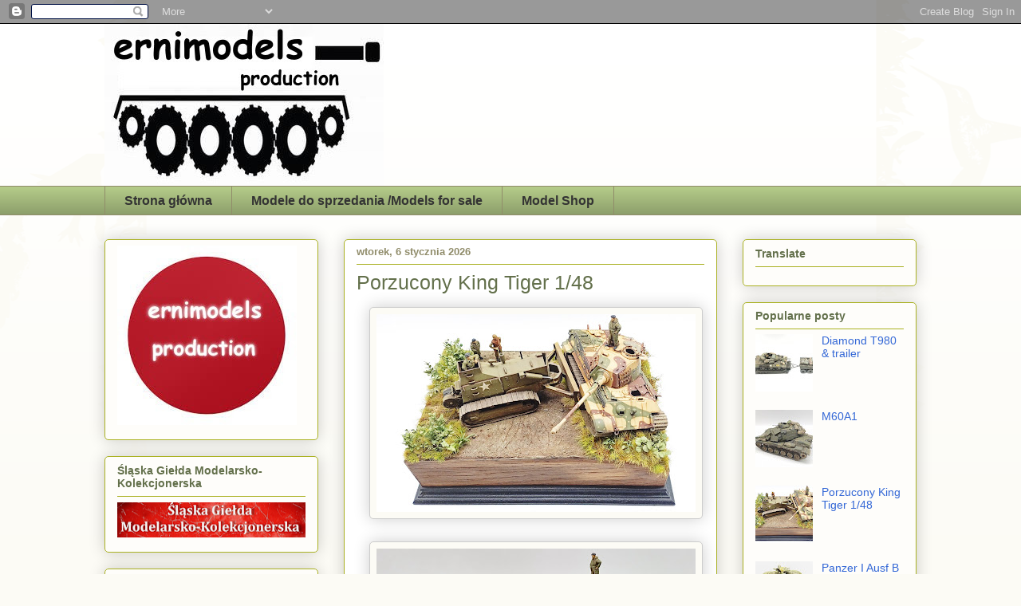

--- FILE ---
content_type: text/html; charset=UTF-8
request_url: https://erni-models.blogspot.com/
body_size: 28265
content:
<!DOCTYPE html>
<html class='v2' dir='ltr' lang='pl'>
<head>
<link href='https://www.blogger.com/static/v1/widgets/335934321-css_bundle_v2.css' rel='stylesheet' type='text/css'/>
<meta content='width=1100' name='viewport'/>
<meta content='text/html; charset=UTF-8' http-equiv='Content-Type'/>
<meta content='blogger' name='generator'/>
<link href='https://erni-models.blogspot.com/favicon.ico' rel='icon' type='image/x-icon'/>
<link href='http://erni-models.blogspot.com/' rel='canonical'/>
<link rel="alternate" type="application/atom+xml" title="ernimodels - Atom" href="https://erni-models.blogspot.com/feeds/posts/default" />
<link rel="alternate" type="application/rss+xml" title="ernimodels - RSS" href="https://erni-models.blogspot.com/feeds/posts/default?alt=rss" />
<link rel="service.post" type="application/atom+xml" title="ernimodels - Atom" href="https://www.blogger.com/feeds/5219252304856543474/posts/default" />
<link rel="me" href="https://www.blogger.com/profile/01420409616564505897" />
<!--Can't find substitution for tag [blog.ieCssRetrofitLinks]-->
<meta content='http://erni-models.blogspot.com/' property='og:url'/>
<meta content='ernimodels' property='og:title'/>
<meta content='rok założenia 2012' property='og:description'/>
<title>ernimodels</title>
<style type='text/css'>@font-face{font-family:'Cardo';font-style:italic;font-weight:400;font-display:swap;src:url(//fonts.gstatic.com/s/cardo/v21/wlpxgwjKBV1pqhv97LQx3ExNYChuCg.woff2)format('woff2');unicode-range:U+0304-0305,U+0308,U+0331,U+10330-1034A;}@font-face{font-family:'Cardo';font-style:italic;font-weight:400;font-display:swap;src:url(//fonts.gstatic.com/s/cardo/v21/wlpxgwjKBV1pqhv97I8x3ExNYChuCg.woff2)format('woff2');unicode-range:U+1F00-1FFF;}@font-face{font-family:'Cardo';font-style:italic;font-weight:400;font-display:swap;src:url(//fonts.gstatic.com/s/cardo/v21/wlpxgwjKBV1pqhv97IAx3ExNYChuCg.woff2)format('woff2');unicode-range:U+0370-0377,U+037A-037F,U+0384-038A,U+038C,U+038E-03A1,U+03A3-03FF;}@font-face{font-family:'Cardo';font-style:italic;font-weight:400;font-display:swap;src:url(//fonts.gstatic.com/s/cardo/v21/wlpxgwjKBV1pqhv97IEx3ExNYChuCg.woff2)format('woff2');unicode-range:U+0307-0308,U+0590-05FF,U+200C-2010,U+20AA,U+25CC,U+FB1D-FB4F;}@font-face{font-family:'Cardo';font-style:italic;font-weight:400;font-display:swap;src:url(//fonts.gstatic.com/s/cardo/v21/wlpxgwjKBV1pqhv97MEx3ExNYChuCg.woff2)format('woff2');unicode-range:U+10300-1032F;}@font-face{font-family:'Cardo';font-style:italic;font-weight:400;font-display:swap;src:url(//fonts.gstatic.com/s/cardo/v21/wlpxgwjKBV1pqhv97Lcx3ExNYChuCg.woff2)format('woff2');unicode-range:U+16A0-16F8;}@font-face{font-family:'Cardo';font-style:italic;font-weight:400;font-display:swap;src:url(//fonts.gstatic.com/s/cardo/v21/wlpxgwjKBV1pqhv97I0x3ExNYChuCg.woff2)format('woff2');unicode-range:U+0100-02BA,U+02BD-02C5,U+02C7-02CC,U+02CE-02D7,U+02DD-02FF,U+0304,U+0308,U+0329,U+1D00-1DBF,U+1E00-1E9F,U+1EF2-1EFF,U+2020,U+20A0-20AB,U+20AD-20C0,U+2113,U+2C60-2C7F,U+A720-A7FF;}@font-face{font-family:'Cardo';font-style:italic;font-weight:400;font-display:swap;src:url(//fonts.gstatic.com/s/cardo/v21/wlpxgwjKBV1pqhv97IMx3ExNYCg.woff2)format('woff2');unicode-range:U+0000-00FF,U+0131,U+0152-0153,U+02BB-02BC,U+02C6,U+02DA,U+02DC,U+0304,U+0308,U+0329,U+2000-206F,U+20AC,U+2122,U+2191,U+2193,U+2212,U+2215,U+FEFF,U+FFFD;}</style>
<style id='page-skin-1' type='text/css'><!--
/*
-----------------------------------------------
Blogger Template Style
Name:     Awesome Inc.
Designer: Tina Chen
URL:      tinachen.org
----------------------------------------------- */
/* Variable definitions
====================
<Variable name="keycolor" description="Main Color" type="color" default="#ffffff"/>
<Group description="Page" selector="body">
<Variable name="body.font" description="Font" type="font"
default="normal normal 13px Arial, Tahoma, Helvetica, FreeSans, sans-serif"/>
<Variable name="body.background.color" description="Background Color" type="color" default="#000000"/>
<Variable name="body.text.color" description="Text Color" type="color" default="#ffffff"/>
</Group>
<Group description="Links" selector=".main-inner">
<Variable name="link.color" description="Link Color" type="color" default="#888888"/>
<Variable name="link.visited.color" description="Visited Color" type="color" default="#444444"/>
<Variable name="link.hover.color" description="Hover Color" type="color" default="#cccccc"/>
</Group>
<Group description="Blog Title" selector=".header h1">
<Variable name="header.font" description="Title Font" type="font"
default="normal bold 40px Arial, Tahoma, Helvetica, FreeSans, sans-serif"/>
<Variable name="header.text.color" description="Title Color" type="color" default="#333333" />
<Variable name="header.background.color" description="Header Background" type="color" default="transparent" />
</Group>
<Group description="Blog Description" selector=".header .description">
<Variable name="description.font" description="Font" type="font"
default="normal normal 14px Arial, Tahoma, Helvetica, FreeSans, sans-serif"/>
<Variable name="description.text.color" description="Text Color" type="color"
default="#333333" />
</Group>
<Group description="Tabs Text" selector=".tabs-inner .widget li a">
<Variable name="tabs.font" description="Font" type="font"
default="normal bold 14px Arial, Tahoma, Helvetica, FreeSans, sans-serif"/>
<Variable name="tabs.text.color" description="Text Color" type="color" default="#333333"/>
<Variable name="tabs.selected.text.color" description="Selected Color" type="color" default="#333333"/>
</Group>
<Group description="Tabs Background" selector=".tabs-outer .PageList">
<Variable name="tabs.background.color" description="Background Color" type="color" default="#141414"/>
<Variable name="tabs.selected.background.color" description="Selected Color" type="color" default="#444444"/>
<Variable name="tabs.border.color" description="Border Color" type="color" default="#aab122"/>
</Group>
<Group description="Date Header" selector=".main-inner .widget h2.date-header, .main-inner .widget h2.date-header span">
<Variable name="date.font" description="Font" type="font"
default="normal normal 14px Arial, Tahoma, Helvetica, FreeSans, sans-serif"/>
<Variable name="date.text.color" description="Text Color" type="color" default="#666666"/>
<Variable name="date.border.color" description="Border Color" type="color" default="#aab122"/>
</Group>
<Group description="Post Title" selector="h3.post-title, h4, h3.post-title a">
<Variable name="post.title.font" description="Font" type="font"
default="normal bold 22px Arial, Tahoma, Helvetica, FreeSans, sans-serif"/>
<Variable name="post.title.text.color" description="Text Color" type="color" default="#333333"/>
</Group>
<Group description="Post Background" selector=".post">
<Variable name="post.background.color" description="Background Color" type="color" default="#fefdfa" />
<Variable name="post.border.color" description="Border Color" type="color" default="#aab122" />
<Variable name="post.border.bevel.color" description="Bevel Color" type="color" default="#aab122"/>
</Group>
<Group description="Gadget Title" selector="h2">
<Variable name="widget.title.font" description="Font" type="font"
default="normal bold 14px Arial, Tahoma, Helvetica, FreeSans, sans-serif"/>
<Variable name="widget.title.text.color" description="Text Color" type="color" default="#333333"/>
</Group>
<Group description="Gadget Text" selector=".sidebar .widget">
<Variable name="widget.font" description="Font" type="font"
default="normal normal 14px Arial, Tahoma, Helvetica, FreeSans, sans-serif"/>
<Variable name="widget.text.color" description="Text Color" type="color" default="#333333"/>
<Variable name="widget.alternate.text.color" description="Alternate Color" type="color" default="#666666"/>
</Group>
<Group description="Gadget Links" selector=".sidebar .widget">
<Variable name="widget.link.color" description="Link Color" type="color" default="#7d171d"/>
<Variable name="widget.link.visited.color" description="Visited Color" type="color" default="#7d171d"/>
<Variable name="widget.link.hover.color" description="Hover Color" type="color" default="#aab122"/>
</Group>
<Group description="Gadget Background" selector=".sidebar .widget">
<Variable name="widget.background.color" description="Background Color" type="color" default="#141414"/>
<Variable name="widget.border.color" description="Border Color" type="color" default="#222222"/>
<Variable name="widget.border.bevel.color" description="Bevel Color" type="color" default="#000000"/>
</Group>
<Group description="Sidebar Background" selector=".column-left-inner .column-right-inner">
<Variable name="widget.outer.background.color" description="Background Color" type="color" default="transparent" />
</Group>
<Group description="Images" selector=".main-inner">
<Variable name="image.background.color" description="Background Color" type="color" default="transparent"/>
<Variable name="image.border.color" description="Border Color" type="color" default="transparent"/>
</Group>
<Group description="Feed" selector=".blog-feeds">
<Variable name="feed.text.color" description="Text Color" type="color" default="#333333"/>
</Group>
<Group description="Feed Links" selector=".blog-feeds">
<Variable name="feed.link.color" description="Link Color" type="color" default="#7d171d"/>
<Variable name="feed.link.visited.color" description="Visited Color" type="color" default="#7d171d"/>
<Variable name="feed.link.hover.color" description="Hover Color" type="color" default="#aab122"/>
</Group>
<Group description="Pager" selector=".blog-pager">
<Variable name="pager.background.color" description="Background Color" type="color" default="#ffffff" />
</Group>
<Group description="Footer" selector=".footer-outer">
<Variable name="footer.background.color" description="Background Color" type="color" default="#fefdfa" />
<Variable name="footer.text.color" description="Text Color" type="color" default="#333333" />
</Group>
<Variable name="title.shadow.spread" description="Title Shadow" type="length" default="-1px" min="-1px" max="100px"/>
<Variable name="body.background" description="Body Background" type="background"
color="#fcfbf5"
default="$(color) none repeat scroll top left"/>
<Variable name="body.background.gradient.cap" description="Body Gradient Cap" type="url"
default="none"/>
<Variable name="body.background.size" description="Body Background Size" type="string" default="auto"/>
<Variable name="tabs.background.gradient" description="Tabs Background Gradient" type="url"
default="none"/>
<Variable name="header.background.gradient" description="Header Background Gradient" type="url" default="none" />
<Variable name="header.padding.top" description="Header Top Padding" type="length" default="22px" min="0" max="100px"/>
<Variable name="header.margin.top" description="Header Top Margin" type="length" default="0" min="0" max="100px"/>
<Variable name="header.margin.bottom" description="Header Bottom Margin" type="length" default="0" min="0" max="100px"/>
<Variable name="widget.padding.top" description="Widget Padding Top" type="length" default="8px" min="0" max="20px"/>
<Variable name="widget.padding.side" description="Widget Padding Side" type="length" default="15px" min="0" max="100px"/>
<Variable name="widget.outer.margin.top" description="Widget Top Margin" type="length" default="0" min="0" max="100px"/>
<Variable name="widget.outer.background.gradient" description="Gradient" type="url" default="none" />
<Variable name="widget.border.radius" description="Gadget Border Radius" type="length" default="0" min="0" max="100px"/>
<Variable name="outer.shadow.spread" description="Outer Shadow Size" type="length" default="0" min="0" max="100px"/>
<Variable name="date.header.border.radius.top" description="Date Header Border Radius Top" type="length" default="0" min="0" max="100px"/>
<Variable name="date.header.position" description="Date Header Position" type="length" default="15px" min="0" max="100px"/>
<Variable name="date.space" description="Date Space" type="length" default="30px" min="0" max="100px"/>
<Variable name="date.position" description="Date Float" type="string" default="static" />
<Variable name="date.padding.bottom" description="Date Padding Bottom" type="length" default="0" min="0" max="100px"/>
<Variable name="date.border.size" description="Date Border Size" type="length" default="0" min="0" max="10px"/>
<Variable name="date.background" description="Date Background" type="background" color="transparent"
default="$(color) none no-repeat scroll top left" />
<Variable name="date.first.border.radius.top" description="Date First top radius" type="length" default="5px" min="0" max="100px"/>
<Variable name="date.last.space.bottom" description="Date Last Space Bottom" type="length"
default="20px" min="0" max="100px"/>
<Variable name="date.last.border.radius.bottom" description="Date Last bottom radius" type="length" default="5px" min="0" max="100px"/>
<Variable name="post.first.padding.top" description="First Post Padding Top" type="length" default="0" min="0" max="100px"/>
<Variable name="image.shadow.spread" description="Image Shadow Size" type="length" default="0" min="0" max="100px"/>
<Variable name="image.border.radius" description="Image Border Radius" type="length" default="0" min="0" max="100px"/>
<Variable name="separator.outdent" description="Separator Outdent" type="length" default="15px" min="0" max="100px"/>
<Variable name="title.separator.border.size" description="Widget Title Border Size" type="length" default="1px" min="0" max="10px"/>
<Variable name="list.separator.border.size" description="List Separator Border Size" type="length" default="1px" min="0" max="10px"/>
<Variable name="shadow.spread" description="Shadow Size" type="length" default="0" min="0" max="100px"/>
<Variable name="startSide" description="Side where text starts in blog language" type="automatic" default="left"/>
<Variable name="endSide" description="Side where text ends in blog language" type="automatic" default="right"/>
<Variable name="date.side" description="Side where date header is placed" type="string" default="right"/>
<Variable name="pager.border.radius.top" description="Pager Border Top Radius" type="length" default="5px" min="0" max="100px"/>
<Variable name="pager.space.top" description="Pager Top Space" type="length" default="1em" min="0" max="20em"/>
<Variable name="footer.background.gradient" description="Background Gradient" type="url" default="none" />
<Variable name="mobile.background.size" description="Mobile Background Size" type="string"
default="auto"/>
<Variable name="mobile.background.overlay" description="Mobile Background Overlay" type="string"
default="transparent none repeat scroll top left"/>
<Variable name="mobile.button.color" description="Mobile Button Color" type="color" default="#ffffff" />
*/
/* Content
----------------------------------------------- */
body {
font: normal bold 16px Arial, Tahoma, Helvetica, FreeSans, sans-serif;
color: #333333;
background: #fcfbf5 url(//themes.googleusercontent.com/image?id=0BwVBOzw_-hbMNjViMzQ0ZDEtMWU1NS00ZTBkLWFjY2EtZjM5YmU4OTA2MjBm) repeat-x fixed top center /* Credit: Jason Morrow (http://jasonmorrow.etsy.com) */;
}
html body .content-outer {
min-width: 0;
max-width: 100%;
width: 100%;
}
a:link {
text-decoration: none;
color: #7d171d;
}
a:visited {
text-decoration: none;
color: #7d171d;
}
a:hover {
text-decoration: underline;
color: #aab122;
}
.body-fauxcolumn-outer .cap-top {
position: absolute;
z-index: 1;
height: 276px;
width: 100%;
background: transparent none repeat-x scroll top left;
_background-image: none;
}
/* Columns
----------------------------------------------- */
.content-inner {
padding: 0;
}
.header-inner .section {
margin: 0 16px;
}
.tabs-inner .section {
margin: 0 16px;
}
.main-inner {
padding-top: 30px;
}
.main-inner .column-center-inner,
.main-inner .column-left-inner,
.main-inner .column-right-inner {
padding: 0 5px;
}
*+html body .main-inner .column-center-inner {
margin-top: -30px;
}
#layout .main-inner .column-center-inner {
margin-top: 0;
}
/* Header
----------------------------------------------- */
.header-outer {
margin: 0 0 0 0;
background: rgba(0, 0, 0, 0) none repeat scroll 0 0;
}
.Header h1 {
font: italic normal 80px Cardo;
color: #333333;
text-shadow: 0 0 -1px #000000;
}
.Header h1 a {
color: #333333;
}
.Header .description {
font: normal normal 20px Georgia, Utopia, 'Palatino Linotype', Palatino, serif;
color: #908c6a;
}
.header-inner .Header .titlewrapper,
.header-inner .Header .descriptionwrapper {
padding-left: 0;
padding-right: 0;
margin-bottom: 0;
}
.header-inner .Header .titlewrapper {
padding-top: 22px;
}
/* Tabs
----------------------------------------------- */
.tabs-outer {
overflow: hidden;
position: relative;
background: #b3ca88 url(//www.blogblog.com/1kt/awesomeinc/tabs_gradient_light.png) repeat scroll 0 0;
}
#layout .tabs-outer {
overflow: visible;
}
.tabs-cap-top, .tabs-cap-bottom {
position: absolute;
width: 100%;
border-top: 1px solid #908c6a;
}
.tabs-cap-bottom {
bottom: 0;
}
.tabs-inner .widget li a {
display: inline-block;
margin: 0;
padding: .6em 1.5em;
font: normal bold 16px Arial, Tahoma, Helvetica, FreeSans, sans-serif;
color: #333333;
border-top: 1px solid #908c6a;
border-bottom: 1px solid #908c6a;
border-left: 1px solid #908c6a;
height: 16px;
line-height: 16px;
}
.tabs-inner .widget li:last-child a {
border-right: 1px solid #908c6a;
}
.tabs-inner .widget li.selected a, .tabs-inner .widget li a:hover {
background: #63704b url(//www.blogblog.com/1kt/awesomeinc/tabs_gradient_light.png) repeat-x scroll 0 -100px;
color: #ffffff;
}
/* Headings
----------------------------------------------- */
h2 {
font: normal bold 14px Arial, Tahoma, Helvetica, FreeSans, sans-serif;
color: #63704b;
}
/* Widgets
----------------------------------------------- */
.main-inner .section {
margin: 0 27px;
padding: 0;
}
.main-inner .column-left-outer,
.main-inner .column-right-outer {
margin-top: 0;
}
#layout .main-inner .column-left-outer,
#layout .main-inner .column-right-outer {
margin-top: 0;
}
.main-inner .column-left-inner,
.main-inner .column-right-inner {
background: rgba(0, 0, 0, 0) none repeat 0 0;
-moz-box-shadow: 0 0 0 rgba(0, 0, 0, .2);
-webkit-box-shadow: 0 0 0 rgba(0, 0, 0, .2);
-goog-ms-box-shadow: 0 0 0 rgba(0, 0, 0, .2);
box-shadow: 0 0 0 rgba(0, 0, 0, .2);
-moz-border-radius: 5px;
-webkit-border-radius: 5px;
-goog-ms-border-radius: 5px;
border-radius: 5px;
}
#layout .main-inner .column-left-inner,
#layout .main-inner .column-right-inner {
margin-top: 0;
}
.sidebar .widget {
font: normal normal 14px Arial, Tahoma, Helvetica, FreeSans, sans-serif;
color: #333333;
}
.sidebar .widget a:link {
color: #3367D6;
}
.sidebar .widget a:visited {
color: #7d171d;
}
.sidebar .widget a:hover {
color: #d52932;
}
.sidebar .widget h2 {
text-shadow: 0 0 -1px #000000;
}
.main-inner .widget {
background-color: #fefdfa;
border: 1px solid #aab122;
padding: 0 15px 15px;
margin: 20px -16px;
-moz-box-shadow: 0 0 20px rgba(0, 0, 0, .2);
-webkit-box-shadow: 0 0 20px rgba(0, 0, 0, .2);
-goog-ms-box-shadow: 0 0 20px rgba(0, 0, 0, .2);
box-shadow: 0 0 20px rgba(0, 0, 0, .2);
-moz-border-radius: 5px;
-webkit-border-radius: 5px;
-goog-ms-border-radius: 5px;
border-radius: 5px;
}
.main-inner .widget h2 {
margin: 0 -0;
padding: .6em 0 .5em;
border-bottom: 1px solid rgba(0, 0, 0, 0);
}
.footer-inner .widget h2 {
padding: 0 0 .4em;
border-bottom: 1px solid rgba(0, 0, 0, 0);
}
.main-inner .widget h2 + div, .footer-inner .widget h2 + div {
border-top: 1px solid #aab122;
padding-top: 8px;
}
.main-inner .widget .widget-content {
margin: 0 -0;
padding: 7px 0 0;
}
.main-inner .widget ul, .main-inner .widget #ArchiveList ul.flat {
margin: -8px -15px 0;
padding: 0;
list-style: none;
}
.main-inner .widget #ArchiveList {
margin: -8px 0 0;
}
.main-inner .widget ul li, .main-inner .widget #ArchiveList ul.flat li {
padding: .5em 15px;
text-indent: 0;
color: #666666;
border-top: 0 solid #aab122;
border-bottom: 1px solid rgba(0, 0, 0, 0);
}
.main-inner .widget #ArchiveList ul li {
padding-top: .25em;
padding-bottom: .25em;
}
.main-inner .widget ul li:first-child, .main-inner .widget #ArchiveList ul.flat li:first-child {
border-top: none;
}
.main-inner .widget ul li:last-child, .main-inner .widget #ArchiveList ul.flat li:last-child {
border-bottom: none;
}
.post-body {
position: relative;
}
.main-inner .widget .post-body ul {
padding: 0 2.5em;
margin: .5em 0;
list-style: disc;
}
.main-inner .widget .post-body ul li {
padding: 0.25em 0;
margin-bottom: .25em;
color: #333333;
border: none;
}
.footer-inner .widget ul {
padding: 0;
list-style: none;
}
.widget .zippy {
color: #666666;
}
/* Posts
----------------------------------------------- */
body .main-inner .Blog {
padding: 0;
margin-bottom: 1em;
background-color: transparent;
border: none;
-moz-box-shadow: 0 0 0 rgba(0, 0, 0, 0);
-webkit-box-shadow: 0 0 0 rgba(0, 0, 0, 0);
-goog-ms-box-shadow: 0 0 0 rgba(0, 0, 0, 0);
box-shadow: 0 0 0 rgba(0, 0, 0, 0);
}
.main-inner .section:last-child .Blog:last-child {
padding: 0;
margin-bottom: 1em;
}
.main-inner .widget h2.date-header {
margin: 0 -15px 1px;
padding: 0 0 0 0;
font: normal bold 13px Arial, Tahoma, Helvetica, FreeSans, sans-serif;
color: #908c6a;
background: transparent none no-repeat scroll top left;
border-top: 0 solid #aab122;
border-bottom: 1px solid rgba(0, 0, 0, 0);
-moz-border-radius-topleft: 0;
-moz-border-radius-topright: 0;
-webkit-border-top-left-radius: 0;
-webkit-border-top-right-radius: 0;
border-top-left-radius: 0;
border-top-right-radius: 0;
position: static;
bottom: 100%;
right: 15px;
text-shadow: 0 0 -1px #000000;
}
.main-inner .widget h2.date-header span {
font: normal bold 13px Arial, Tahoma, Helvetica, FreeSans, sans-serif;
display: block;
padding: .5em 15px;
border-left: 0 solid #aab122;
border-right: 0 solid #aab122;
}
.date-outer {
position: relative;
margin: 30px 0 20px;
padding: 0 15px;
background-color: #ffffff;
border: 1px solid #aab122;
-moz-box-shadow: 0 0 20px rgba(0, 0, 0, .2);
-webkit-box-shadow: 0 0 20px rgba(0, 0, 0, .2);
-goog-ms-box-shadow: 0 0 20px rgba(0, 0, 0, .2);
box-shadow: 0 0 20px rgba(0, 0, 0, .2);
-moz-border-radius: 5px;
-webkit-border-radius: 5px;
-goog-ms-border-radius: 5px;
border-radius: 5px;
}
.date-outer:first-child {
margin-top: 0;
}
.date-outer:last-child {
margin-bottom: 20px;
-moz-border-radius-bottomleft: 5px;
-moz-border-radius-bottomright: 5px;
-webkit-border-bottom-left-radius: 5px;
-webkit-border-bottom-right-radius: 5px;
-goog-ms-border-bottom-left-radius: 5px;
-goog-ms-border-bottom-right-radius: 5px;
border-bottom-left-radius: 5px;
border-bottom-right-radius: 5px;
}
.date-posts {
margin: 0 -0;
padding: 0 0;
clear: both;
}
.post-outer, .inline-ad {
border-top: 1px solid #aab122;
margin: 0 -0;
padding: 15px 0;
}
.post-outer {
padding-bottom: 10px;
}
.post-outer:first-child {
padding-top: 0;
border-top: none;
}
.post-outer:last-child, .inline-ad:last-child {
border-bottom: none;
}
.post-body {
position: relative;
}
.post-body img {
padding: 8px;
background: #fcfbf5;
border: 1px solid #cccccc;
-moz-box-shadow: 0 0 20px rgba(0, 0, 0, .2);
-webkit-box-shadow: 0 0 20px rgba(0, 0, 0, .2);
box-shadow: 0 0 20px rgba(0, 0, 0, .2);
-moz-border-radius: 5px;
-webkit-border-radius: 5px;
border-radius: 5px;
}
h3.post-title, h4 {
font: normal normal 25px Arial, Tahoma, Helvetica, FreeSans, sans-serif;
color: #63704b;
}
h3.post-title a {
font: normal normal 25px Arial, Tahoma, Helvetica, FreeSans, sans-serif;
color: #63704b;
}
h3.post-title a:hover {
color: #aab122;
text-decoration: underline;
}
.post-header {
margin: 0 0 1em;
}
.post-body {
line-height: 1.4;
}
.post-outer h2 {
color: #333333;
}
.post-footer {
margin: 1.5em 0 0;
}
#blog-pager {
padding: 15px;
font-size: 120%;
background-color: #ffffff;
border: 1px solid #aab122;
-moz-box-shadow: 0 0 20px rgba(0, 0, 0, .2);
-webkit-box-shadow: 0 0 20px rgba(0, 0, 0, .2);
-goog-ms-box-shadow: 0 0 20px rgba(0, 0, 0, .2);
box-shadow: 0 0 20px rgba(0, 0, 0, .2);
-moz-border-radius: 5px;
-webkit-border-radius: 5px;
-goog-ms-border-radius: 5px;
border-radius: 5px;
-moz-border-radius-topleft: 5px;
-moz-border-radius-topright: 5px;
-webkit-border-top-left-radius: 5px;
-webkit-border-top-right-radius: 5px;
-goog-ms-border-top-left-radius: 5px;
-goog-ms-border-top-right-radius: 5px;
border-top-left-radius: 5px;
border-top-right-radius-topright: 5px;
margin-top: 1em;
}
.blog-feeds, .post-feeds {
margin: 1em 0;
text-align: center;
color: #333333;
}
.blog-feeds a, .post-feeds a {
color: #d52932;
}
.blog-feeds a:visited, .post-feeds a:visited {
color: #7d171d;
}
.blog-feeds a:hover, .post-feeds a:hover {
color: #d52932;
}
.post-outer .comments {
margin-top: 2em;
}
/* Comments
----------------------------------------------- */
.comments .comments-content .icon.blog-author {
background-repeat: no-repeat;
background-image: url([data-uri]);
}
.comments .comments-content .loadmore a {
border-top: 1px solid #908c6a;
border-bottom: 1px solid #908c6a;
}
.comments .continue {
border-top: 2px solid #908c6a;
}
/* Footer
----------------------------------------------- */
.footer-outer {
margin: -20px 0 -1px;
padding: 20px 0 0;
color: #333333;
overflow: hidden;
}
.footer-fauxborder-left {
border-top: 1px solid #aab122;
background: #ffffff none repeat scroll 0 0;
-moz-box-shadow: 0 0 20px rgba(0, 0, 0, .2);
-webkit-box-shadow: 0 0 20px rgba(0, 0, 0, .2);
-goog-ms-box-shadow: 0 0 20px rgba(0, 0, 0, .2);
box-shadow: 0 0 20px rgba(0, 0, 0, .2);
margin: 0 -20px;
}
/* Mobile
----------------------------------------------- */
body.mobile {
background-size: auto;
}
.mobile .body-fauxcolumn-outer {
background: transparent none repeat scroll top left;
}
*+html body.mobile .main-inner .column-center-inner {
margin-top: 0;
}
.mobile .main-inner .widget {
padding: 0 0 15px;
}
.mobile .main-inner .widget h2 + div,
.mobile .footer-inner .widget h2 + div {
border-top: none;
padding-top: 0;
}
.mobile .footer-inner .widget h2 {
padding: 0.5em 0;
border-bottom: none;
}
.mobile .main-inner .widget .widget-content {
margin: 0;
padding: 7px 0 0;
}
.mobile .main-inner .widget ul,
.mobile .main-inner .widget #ArchiveList ul.flat {
margin: 0 -15px 0;
}
.mobile .main-inner .widget h2.date-header {
right: 0;
}
.mobile .date-header span {
padding: 0.4em 0;
}
.mobile .date-outer:first-child {
margin-bottom: 0;
border: 1px solid #aab122;
-moz-border-radius-topleft: 5px;
-moz-border-radius-topright: 5px;
-webkit-border-top-left-radius: 5px;
-webkit-border-top-right-radius: 5px;
-goog-ms-border-top-left-radius: 5px;
-goog-ms-border-top-right-radius: 5px;
border-top-left-radius: 5px;
border-top-right-radius: 5px;
}
.mobile .date-outer {
border-color: #aab122;
border-width: 0 1px 1px;
}
.mobile .date-outer:last-child {
margin-bottom: 0;
}
.mobile .main-inner {
padding: 0;
}
.mobile .header-inner .section {
margin: 0;
}
.mobile .post-outer, .mobile .inline-ad {
padding: 5px 0;
}
.mobile .tabs-inner .section {
margin: 0 10px;
}
.mobile .main-inner .widget h2 {
margin: 0;
padding: 0;
}
.mobile .main-inner .widget h2.date-header span {
padding: 0;
}
.mobile .main-inner .widget .widget-content {
margin: 0;
padding: 7px 0 0;
}
.mobile #blog-pager {
border: 1px solid transparent;
background: #ffffff none repeat scroll 0 0;
}
.mobile .main-inner .column-left-inner,
.mobile .main-inner .column-right-inner {
background: rgba(0, 0, 0, 0) none repeat 0 0;
-moz-box-shadow: none;
-webkit-box-shadow: none;
-goog-ms-box-shadow: none;
box-shadow: none;
}
.mobile .date-posts {
margin: 0;
padding: 0;
}
.mobile .footer-fauxborder-left {
margin: 0;
border-top: inherit;
}
.mobile .main-inner .section:last-child .Blog:last-child {
margin-bottom: 0;
}
.mobile-index-contents {
color: #333333;
}
.mobile .mobile-link-button {
background: #7d171d url(//www.blogblog.com/1kt/awesomeinc/tabs_gradient_light.png) repeat scroll 0 0;
}
.mobile-link-button a:link, .mobile-link-button a:visited {
color: #ffffff;
}
.mobile .tabs-inner .PageList .widget-content {
background: transparent;
border-top: 1px solid;
border-color: #908c6a;
color: #333333;
}
.mobile .tabs-inner .PageList .widget-content .pagelist-arrow {
border-left: 1px solid #908c6a;
}

--></style>
<style id='template-skin-1' type='text/css'><!--
body {
min-width: 1050px;
}
.content-outer, .content-fauxcolumn-outer, .region-inner {
min-width: 1050px;
max-width: 1050px;
_width: 1050px;
}
.main-inner .columns {
padding-left: 300px;
padding-right: 250px;
}
.main-inner .fauxcolumn-center-outer {
left: 300px;
right: 250px;
/* IE6 does not respect left and right together */
_width: expression(this.parentNode.offsetWidth -
parseInt("300px") -
parseInt("250px") + 'px');
}
.main-inner .fauxcolumn-left-outer {
width: 300px;
}
.main-inner .fauxcolumn-right-outer {
width: 250px;
}
.main-inner .column-left-outer {
width: 300px;
right: 100%;
margin-left: -300px;
}
.main-inner .column-right-outer {
width: 250px;
margin-right: -250px;
}
#layout {
min-width: 0;
}
#layout .content-outer {
min-width: 0;
width: 800px;
}
#layout .region-inner {
min-width: 0;
width: auto;
}
body#layout div.add_widget {
padding: 8px;
}
body#layout div.add_widget a {
margin-left: 32px;
}
--></style>
<style>
    body {background-image:url(\/\/themes.googleusercontent.com\/image?id=0BwVBOzw_-hbMNjViMzQ0ZDEtMWU1NS00ZTBkLWFjY2EtZjM5YmU4OTA2MjBm);}
    
@media (max-width: 200px) { body {background-image:url(\/\/themes.googleusercontent.com\/image?id=0BwVBOzw_-hbMNjViMzQ0ZDEtMWU1NS00ZTBkLWFjY2EtZjM5YmU4OTA2MjBm&options=w200);}}
@media (max-width: 400px) and (min-width: 201px) { body {background-image:url(\/\/themes.googleusercontent.com\/image?id=0BwVBOzw_-hbMNjViMzQ0ZDEtMWU1NS00ZTBkLWFjY2EtZjM5YmU4OTA2MjBm&options=w400);}}
@media (max-width: 800px) and (min-width: 401px) { body {background-image:url(\/\/themes.googleusercontent.com\/image?id=0BwVBOzw_-hbMNjViMzQ0ZDEtMWU1NS00ZTBkLWFjY2EtZjM5YmU4OTA2MjBm&options=w800);}}
@media (max-width: 1200px) and (min-width: 801px) { body {background-image:url(\/\/themes.googleusercontent.com\/image?id=0BwVBOzw_-hbMNjViMzQ0ZDEtMWU1NS00ZTBkLWFjY2EtZjM5YmU4OTA2MjBm&options=w1200);}}
/* Last tag covers anything over one higher than the previous max-size cap. */
@media (min-width: 1201px) { body {background-image:url(\/\/themes.googleusercontent.com\/image?id=0BwVBOzw_-hbMNjViMzQ0ZDEtMWU1NS00ZTBkLWFjY2EtZjM5YmU4OTA2MjBm&options=w1600);}}
  </style>
<link href='https://www.blogger.com/dyn-css/authorization.css?targetBlogID=5219252304856543474&amp;zx=4473dedf-bd57-4122-b3e6-f774c012940f' media='none' onload='if(media!=&#39;all&#39;)media=&#39;all&#39;' rel='stylesheet'/><noscript><link href='https://www.blogger.com/dyn-css/authorization.css?targetBlogID=5219252304856543474&amp;zx=4473dedf-bd57-4122-b3e6-f774c012940f' rel='stylesheet'/></noscript>
<meta name='google-adsense-platform-account' content='ca-host-pub-1556223355139109'/>
<meta name='google-adsense-platform-domain' content='blogspot.com'/>

</head>
<body class='loading'>
<div class='navbar section' id='navbar' name='Pasek nawigacyjny'><div class='widget Navbar' data-version='1' id='Navbar1'><script type="text/javascript">
    function setAttributeOnload(object, attribute, val) {
      if(window.addEventListener) {
        window.addEventListener('load',
          function(){ object[attribute] = val; }, false);
      } else {
        window.attachEvent('onload', function(){ object[attribute] = val; });
      }
    }
  </script>
<div id="navbar-iframe-container"></div>
<script type="text/javascript" src="https://apis.google.com/js/platform.js"></script>
<script type="text/javascript">
      gapi.load("gapi.iframes:gapi.iframes.style.bubble", function() {
        if (gapi.iframes && gapi.iframes.getContext) {
          gapi.iframes.getContext().openChild({
              url: 'https://www.blogger.com/navbar/5219252304856543474?origin\x3dhttps://erni-models.blogspot.com',
              where: document.getElementById("navbar-iframe-container"),
              id: "navbar-iframe"
          });
        }
      });
    </script><script type="text/javascript">
(function() {
var script = document.createElement('script');
script.type = 'text/javascript';
script.src = '//pagead2.googlesyndication.com/pagead/js/google_top_exp.js';
var head = document.getElementsByTagName('head')[0];
if (head) {
head.appendChild(script);
}})();
</script>
</div></div>
<div itemscope='itemscope' itemtype='http://schema.org/Blog' style='display: none;'>
<meta content='ernimodels' itemprop='name'/>
</div>
<div class='body-fauxcolumns'>
<div class='fauxcolumn-outer body-fauxcolumn-outer'>
<div class='cap-top'>
<div class='cap-left'></div>
<div class='cap-right'></div>
</div>
<div class='fauxborder-left'>
<div class='fauxborder-right'></div>
<div class='fauxcolumn-inner'>
</div>
</div>
<div class='cap-bottom'>
<div class='cap-left'></div>
<div class='cap-right'></div>
</div>
</div>
</div>
<div class='content'>
<div class='content-fauxcolumns'>
<div class='fauxcolumn-outer content-fauxcolumn-outer'>
<div class='cap-top'>
<div class='cap-left'></div>
<div class='cap-right'></div>
</div>
<div class='fauxborder-left'>
<div class='fauxborder-right'></div>
<div class='fauxcolumn-inner'>
</div>
</div>
<div class='cap-bottom'>
<div class='cap-left'></div>
<div class='cap-right'></div>
</div>
</div>
</div>
<div class='content-outer'>
<div class='content-cap-top cap-top'>
<div class='cap-left'></div>
<div class='cap-right'></div>
</div>
<div class='fauxborder-left content-fauxborder-left'>
<div class='fauxborder-right content-fauxborder-right'></div>
<div class='content-inner'>
<header>
<div class='header-outer'>
<div class='header-cap-top cap-top'>
<div class='cap-left'></div>
<div class='cap-right'></div>
</div>
<div class='fauxborder-left header-fauxborder-left'>
<div class='fauxborder-right header-fauxborder-right'></div>
<div class='region-inner header-inner'>
<div class='header section' id='header' name='Nagłówek'><div class='widget Header' data-version='1' id='Header1'>
<div id='header-inner'>
<a href='https://erni-models.blogspot.com/' style='display: block'>
<img alt='ernimodels' height='203px; ' id='Header1_headerimg' src='https://blogger.googleusercontent.com/img/a/AVvXsEgxWLrGWuV-ukVNZP6Rh4bSeZzipWNSDtkBLlzMhdzd90FYJRTChnKPA6JVNjlGrNLaGtjfhyT4t1WEkFswYdZ8UrmXTlnryt2lwnhjyiXywEpBIX1Gg5fw8P6h02h_o-mcD2uqg8mUN5IX_Si_U27g1wNUjwmxJ85PJZMijw7P4RpbXSGQCT8fAIrKwGU=s350' style='display: block' width='350px; '/>
</a>
</div>
</div></div>
</div>
</div>
<div class='header-cap-bottom cap-bottom'>
<div class='cap-left'></div>
<div class='cap-right'></div>
</div>
</div>
</header>
<div class='tabs-outer'>
<div class='tabs-cap-top cap-top'>
<div class='cap-left'></div>
<div class='cap-right'></div>
</div>
<div class='fauxborder-left tabs-fauxborder-left'>
<div class='fauxborder-right tabs-fauxborder-right'></div>
<div class='region-inner tabs-inner'>
<div class='tabs section' id='crosscol' name='Wszystkie kolumny'><div class='widget PageList' data-version='1' id='PageList1'>
<h2>Modele do sprzedania /Models for sale</h2>
<div class='widget-content'>
<ul>
<li>
<a href='https://erni-models.blogspot.com/'>Strona główna</a>
</li>
<li>
<a href='https://erni-models.blogspot.com/p/modele-do-sprzedania-models-for-sale.html'>Modele do sprzedania /Models for sale</a>
</li>
<li>
<a href='https://erni-models.blogspot.com/p/model%20shop'>Model Shop</a>
</li>
</ul>
<div class='clear'></div>
</div>
</div></div>
<div class='tabs no-items section' id='crosscol-overflow' name='Cross-Column 2'></div>
</div>
</div>
<div class='tabs-cap-bottom cap-bottom'>
<div class='cap-left'></div>
<div class='cap-right'></div>
</div>
</div>
<div class='main-outer'>
<div class='main-cap-top cap-top'>
<div class='cap-left'></div>
<div class='cap-right'></div>
</div>
<div class='fauxborder-left main-fauxborder-left'>
<div class='fauxborder-right main-fauxborder-right'></div>
<div class='region-inner main-inner'>
<div class='columns fauxcolumns'>
<div class='fauxcolumn-outer fauxcolumn-center-outer'>
<div class='cap-top'>
<div class='cap-left'></div>
<div class='cap-right'></div>
</div>
<div class='fauxborder-left'>
<div class='fauxborder-right'></div>
<div class='fauxcolumn-inner'>
</div>
</div>
<div class='cap-bottom'>
<div class='cap-left'></div>
<div class='cap-right'></div>
</div>
</div>
<div class='fauxcolumn-outer fauxcolumn-left-outer'>
<div class='cap-top'>
<div class='cap-left'></div>
<div class='cap-right'></div>
</div>
<div class='fauxborder-left'>
<div class='fauxborder-right'></div>
<div class='fauxcolumn-inner'>
</div>
</div>
<div class='cap-bottom'>
<div class='cap-left'></div>
<div class='cap-right'></div>
</div>
</div>
<div class='fauxcolumn-outer fauxcolumn-right-outer'>
<div class='cap-top'>
<div class='cap-left'></div>
<div class='cap-right'></div>
</div>
<div class='fauxborder-left'>
<div class='fauxborder-right'></div>
<div class='fauxcolumn-inner'>
</div>
</div>
<div class='cap-bottom'>
<div class='cap-left'></div>
<div class='cap-right'></div>
</div>
</div>
<!-- corrects IE6 width calculation -->
<div class='columns-inner'>
<div class='column-center-outer'>
<div class='column-center-inner'>
<div class='main section' id='main' name='Główny'><div class='widget Blog' data-version='1' id='Blog1'>
<div class='blog-posts hfeed'>

          <div class="date-outer">
        
<h2 class='date-header'><span>wtorek, 6 stycznia 2026</span></h2>

          <div class="date-posts">
        
<div class='post-outer'>
<div class='post hentry uncustomized-post-template' itemprop='blogPost' itemscope='itemscope' itemtype='http://schema.org/BlogPosting'>
<meta content='https://blogger.googleusercontent.com/img/b/R29vZ2xl/AVvXsEgw2lW9du6QDG7dlNNTODdb-epvBFmx4VoOiBbCFMo_i9I9FFtxCl5Fi1MplXI8ScXp-u7mV_lDWo7N0mpsOQcGKklIskHQhu_XAznvCwnAGPUlXx-MgtWWmoTEXc7quowsley6wEL3A3gFdohZsCQnUoEvbtt9ZPB7reAMw8bQYY_fhSR40N8HrsgMcHQ/w400-h248/20251231_163021.jpg' itemprop='image_url'/>
<meta content='5219252304856543474' itemprop='blogId'/>
<meta content='704365655585866083' itemprop='postId'/>
<a name='704365655585866083'></a>
<h3 class='post-title entry-title' itemprop='name'>
<a href='https://erni-models.blogspot.com/2026/01/porzucony-king-tiger-148.html'>Porzucony King Tiger 1/48</a>
</h3>
<div class='post-header'>
<div class='post-header-line-1'></div>
</div>
<div class='post-body entry-content' id='post-body-704365655585866083' itemprop='description articleBody'>
<p></p><div class="separator" style="clear: both; text-align: center;"><a href="https://blogger.googleusercontent.com/img/b/R29vZ2xl/AVvXsEgw2lW9du6QDG7dlNNTODdb-epvBFmx4VoOiBbCFMo_i9I9FFtxCl5Fi1MplXI8ScXp-u7mV_lDWo7N0mpsOQcGKklIskHQhu_XAznvCwnAGPUlXx-MgtWWmoTEXc7quowsley6wEL3A3gFdohZsCQnUoEvbtt9ZPB7reAMw8bQYY_fhSR40N8HrsgMcHQ/s1655/20251231_163021.jpg" imageanchor="1" style="margin-left: 1em; margin-right: 1em;"><img border="0" data-original-height="1024" data-original-width="1655" height="248" src="https://blogger.googleusercontent.com/img/b/R29vZ2xl/AVvXsEgw2lW9du6QDG7dlNNTODdb-epvBFmx4VoOiBbCFMo_i9I9FFtxCl5Fi1MplXI8ScXp-u7mV_lDWo7N0mpsOQcGKklIskHQhu_XAznvCwnAGPUlXx-MgtWWmoTEXc7quowsley6wEL3A3gFdohZsCQnUoEvbtt9ZPB7reAMw8bQYY_fhSR40N8HrsgMcHQ/w400-h248/20251231_163021.jpg" width="400" /></a></div><br /><div class="separator" style="clear: both; text-align: center;"><a href="https://blogger.googleusercontent.com/img/b/R29vZ2xl/AVvXsEiBmxOADm3Uo4m1J_CqBj6IXEvWeYEm-qKOXYrs3c76DS5L4aTUFzdIY9BU8Dizx2mPlTwkr0KEdPIiYa9ak6wcnZ50aW-MwPioKwb3GSdgP0WjbA9VSfz2HcpJwu_dU_5KkOniEookarSwe7BunPyLlYQqo15J1-fhjrNCJBc0LaFjE-r89lTNCKp85Cs/s1656/20251231_163029.jpg" imageanchor="1" style="margin-left: 1em; margin-right: 1em;"><img border="0" data-original-height="1024" data-original-width="1656" height="248" src="https://blogger.googleusercontent.com/img/b/R29vZ2xl/AVvXsEiBmxOADm3Uo4m1J_CqBj6IXEvWeYEm-qKOXYrs3c76DS5L4aTUFzdIY9BU8Dizx2mPlTwkr0KEdPIiYa9ak6wcnZ50aW-MwPioKwb3GSdgP0WjbA9VSfz2HcpJwu_dU_5KkOniEookarSwe7BunPyLlYQqo15J1-fhjrNCJBc0LaFjE-r89lTNCKp85Cs/w400-h248/20251231_163029.jpg" width="400" /></a></div><br /><div class="separator" style="clear: both; text-align: center;"><a href="https://blogger.googleusercontent.com/img/b/R29vZ2xl/AVvXsEh4rkp7jnZFn3L3bAJ-cIRMQPoU_cok_X-mdQ8tw3s_aMpR0A17jI_wBZ2oYv3F3PrcQWdEqm3_OhmreJ5wSs0rGdgIoLy_hY-1DMSI7jgoKzvmxSFrk35Utgfjthk5u-oNPOhC2YeK20IY15ubOv2oMP_ONUxuKwfIjy5xJgEDo1SvgSfC9_CX07ba7uw/s1579/20251231_163039.jpg" imageanchor="1" style="margin-left: 1em; margin-right: 1em;"><img border="0" data-original-height="1024" data-original-width="1579" height="260" src="https://blogger.googleusercontent.com/img/b/R29vZ2xl/AVvXsEh4rkp7jnZFn3L3bAJ-cIRMQPoU_cok_X-mdQ8tw3s_aMpR0A17jI_wBZ2oYv3F3PrcQWdEqm3_OhmreJ5wSs0rGdgIoLy_hY-1DMSI7jgoKzvmxSFrk35Utgfjthk5u-oNPOhC2YeK20IY15ubOv2oMP_ONUxuKwfIjy5xJgEDo1SvgSfC9_CX07ba7uw/w400-h260/20251231_163039.jpg" width="400" /></a></div><br /><div class="separator" style="clear: both; text-align: center;"><a href="https://blogger.googleusercontent.com/img/b/R29vZ2xl/AVvXsEhjh88EdIHLWt_O7ffJzxqZ64zmG754jpwKP3gyiAT0g9hCzHSSfTM-WZ0HfebmrkPZW-_I9JMJuF0qw59z1hq9DCXah5Ab84NK8ylNXvxoHsyN9awbQUu1u1oXPrELNJaaCyQkW_kXKlxam1qfNvFiAw3XYfri7GEshZmiI9akNx_PT_RsBcE3zmx_Ql8/s1515/20251231_163050.jpg" imageanchor="1" style="margin-left: 1em; margin-right: 1em;"><img border="0" data-original-height="1024" data-original-width="1515" height="270" src="https://blogger.googleusercontent.com/img/b/R29vZ2xl/AVvXsEhjh88EdIHLWt_O7ffJzxqZ64zmG754jpwKP3gyiAT0g9hCzHSSfTM-WZ0HfebmrkPZW-_I9JMJuF0qw59z1hq9DCXah5Ab84NK8ylNXvxoHsyN9awbQUu1u1oXPrELNJaaCyQkW_kXKlxam1qfNvFiAw3XYfri7GEshZmiI9akNx_PT_RsBcE3zmx_Ql8/w400-h270/20251231_163050.jpg" width="400" /></a></div><br /><div class="separator" style="clear: both; text-align: center;"><a href="https://blogger.googleusercontent.com/img/b/R29vZ2xl/AVvXsEiAzCGOi2Mxh3ploz3vPv_HbNZhpPjscB5hOtDlkbsMLn561oYcdtamnPaZgy7qpEVAq8i7ohEV7SCRm5o6-x156qcUvIOJgg5vzZHRbGi7YV2aIBnk_Tcv_aEN-1E8Xl4IsdX8FFgCUZ22citygGmPdQaerwXuLvbZjx0kuwKNACPz-ndyoRid26pp1nk/s1024/20251231_163107.jpg" imageanchor="1" style="margin-left: 1em; margin-right: 1em;"><img border="0" data-original-height="1024" data-original-width="922" height="400" src="https://blogger.googleusercontent.com/img/b/R29vZ2xl/AVvXsEiAzCGOi2Mxh3ploz3vPv_HbNZhpPjscB5hOtDlkbsMLn561oYcdtamnPaZgy7qpEVAq8i7ohEV7SCRm5o6-x156qcUvIOJgg5vzZHRbGi7YV2aIBnk_Tcv_aEN-1E8Xl4IsdX8FFgCUZ22citygGmPdQaerwXuLvbZjx0kuwKNACPz-ndyoRid26pp1nk/w360-h400/20251231_163107.jpg" width="360" /></a></div><br /><div class="separator" style="clear: both; text-align: center;"><a href="https://blogger.googleusercontent.com/img/b/R29vZ2xl/[base64]/s1488/20251231_163121.jpg" imageanchor="1" style="margin-left: 1em; margin-right: 1em;"><img border="0" data-original-height="1024" data-original-width="1488" height="275" src="https://blogger.googleusercontent.com/img/b/R29vZ2xl/[base64]/w400-h275/20251231_163121.jpg" width="400" /></a></div><br /><div class="separator" style="clear: both; text-align: center;"><a href="https://blogger.googleusercontent.com/img/b/R29vZ2xl/AVvXsEiJhYVdGVTq0tpga6W7bHFmjMxyRFUr07ZwTSB4M1AEkSJfFvaLvmeVtGYGFJNro2xogCb8Pd0v3Uere7SiGWxS8XtmA22ZJidEYhdFN0XACzmx-Mr_yo9YX6DA49ovmRFwuvLoYXQmFBHL3GVkcIP8UrX4eLSeXrko7F6QIfW7Eo87KW8qM16fw7FQbZM/s1430/20251231_163132.jpg" imageanchor="1" style="margin-left: 1em; margin-right: 1em;"><img border="0" data-original-height="1024" data-original-width="1430" height="286" src="https://blogger.googleusercontent.com/img/b/R29vZ2xl/AVvXsEiJhYVdGVTq0tpga6W7bHFmjMxyRFUr07ZwTSB4M1AEkSJfFvaLvmeVtGYGFJNro2xogCb8Pd0v3Uere7SiGWxS8XtmA22ZJidEYhdFN0XACzmx-Mr_yo9YX6DA49ovmRFwuvLoYXQmFBHL3GVkcIP8UrX4eLSeXrko7F6QIfW7Eo87KW8qM16fw7FQbZM/w400-h286/20251231_163132.jpg" width="400" /></a></div><br /><div class="separator" style="clear: both; text-align: center;"><a href="https://blogger.googleusercontent.com/img/b/R29vZ2xl/AVvXsEgcNrycaUqK8kRRYmG1ePZh_w0xhOkjFUMQCiirSBa7OOqQPxd-6II7O8AZrkv7tdN_cwxOA8q9-mngPnLOyR8iO_FtWQCsNO0ngVeGYeo8Z9NggI_LPCjbt3FofkLSRRSrdtpIZEHb03b1MqRE_BAVpgYc74A_FxHZuPnzlFUbZeygdFLlW-yLe_dXaII/s1430/20251231_163145.jpg" imageanchor="1" style="margin-left: 1em; margin-right: 1em;"><img border="0" data-original-height="1024" data-original-width="1430" height="286" src="https://blogger.googleusercontent.com/img/b/R29vZ2xl/AVvXsEgcNrycaUqK8kRRYmG1ePZh_w0xhOkjFUMQCiirSBa7OOqQPxd-6II7O8AZrkv7tdN_cwxOA8q9-mngPnLOyR8iO_FtWQCsNO0ngVeGYeo8Z9NggI_LPCjbt3FofkLSRRSrdtpIZEHb03b1MqRE_BAVpgYc74A_FxHZuPnzlFUbZeygdFLlW-yLe_dXaII/w400-h286/20251231_163145.jpg" width="400" /></a></div><br /><div class="separator" style="clear: both; text-align: center;"><a href="https://blogger.googleusercontent.com/img/b/R29vZ2xl/AVvXsEimfu1H3klWbcfPQVgrAohTTLxzYj5H1-w5B2HdR4tVmiz03tdGZ8OE8PtHMPVI1p6xiuE2pqU19d3ZyOEY4esJ61klG5hPpO8nhQ47KLUPysht_uwJv6dmAmf3p77t0WyqAqFP50dK4ybrtmlGhbgKKe8rJ0LiolO3y05pXZvDtm_gDtR9TXfMXTmLkjE/s1430/20251231_163209.jpg" imageanchor="1" style="margin-left: 1em; margin-right: 1em;"><img border="0" data-original-height="1024" data-original-width="1430" height="286" src="https://blogger.googleusercontent.com/img/b/R29vZ2xl/AVvXsEimfu1H3klWbcfPQVgrAohTTLxzYj5H1-w5B2HdR4tVmiz03tdGZ8OE8PtHMPVI1p6xiuE2pqU19d3ZyOEY4esJ61klG5hPpO8nhQ47KLUPysht_uwJv6dmAmf3p77t0WyqAqFP50dK4ybrtmlGhbgKKe8rJ0LiolO3y05pXZvDtm_gDtR9TXfMXTmLkjE/w400-h286/20251231_163209.jpg" width="400" /></a></div><br /><div class="separator" style="clear: both; text-align: center;"><a href="https://blogger.googleusercontent.com/img/b/R29vZ2xl/AVvXsEiCD3EG_dwP1BynZmw5RX2EShWObryChiXRnNAYk5xheCMNuMmKnYXnxlxdQS2CwjJY2ptSMjux7e2ytTrLsR7V5AxABSLTaYbLJSDkZLA7a9nWX8w-CkDg5sQy3dB-WayKYmK9ikrN3TFEAFsk0K79kF3wetMMlS2hz81fGpHFrRMQql5RWy5qgxmsR-8/s1569/20251231_163217.jpg" imageanchor="1" style="margin-left: 1em; margin-right: 1em;"><img border="0" data-original-height="1024" data-original-width="1569" height="261" src="https://blogger.googleusercontent.com/img/b/R29vZ2xl/AVvXsEiCD3EG_dwP1BynZmw5RX2EShWObryChiXRnNAYk5xheCMNuMmKnYXnxlxdQS2CwjJY2ptSMjux7e2ytTrLsR7V5AxABSLTaYbLJSDkZLA7a9nWX8w-CkDg5sQy3dB-WayKYmK9ikrN3TFEAFsk0K79kF3wetMMlS2hz81fGpHFrRMQql5RWy5qgxmsR-8/w400-h261/20251231_163217.jpg" width="400" /></a></div><br />&nbsp;<p></p>
<div style='clear: both;'></div>
</div>
<div class='post-footer'>
<div class='post-footer-line post-footer-line-1'>
<span class='post-author vcard'>
Autor:
<span class='fn' itemprop='author' itemscope='itemscope' itemtype='http://schema.org/Person'>
<meta content='https://www.blogger.com/profile/01420409616564505897' itemprop='url'/>
<a class='g-profile' href='https://www.blogger.com/profile/01420409616564505897' rel='author' title='author profile'>
<span itemprop='name'>ernimodels</span>
</a>
</span>
</span>
<span class='post-timestamp'>
</span>
<span class='post-comment-link'>
</span>
<span class='post-icons'>
<span class='item-action'>
<a href='https://www.blogger.com/email-post/5219252304856543474/704365655585866083' title='Wyślij posta przez e-mail'>
<img alt='' class='icon-action' height='13' src='https://resources.blogblog.com/img/icon18_email.gif' width='18'/>
</a>
</span>
<span class='item-control blog-admin pid-228003144'>
<a href='https://www.blogger.com/post-edit.g?blogID=5219252304856543474&postID=704365655585866083&from=pencil' title='Edytuj post'>
<img alt='' class='icon-action' height='18' src='https://resources.blogblog.com/img/icon18_edit_allbkg.gif' width='18'/>
</a>
</span>
</span>
<div class='post-share-buttons goog-inline-block'>
<a class='goog-inline-block share-button sb-email' href='https://www.blogger.com/share-post.g?blogID=5219252304856543474&postID=704365655585866083&target=email' target='_blank' title='Wyślij pocztą e-mail'><span class='share-button-link-text'>Wyślij pocztą e-mail</span></a><a class='goog-inline-block share-button sb-blog' href='https://www.blogger.com/share-post.g?blogID=5219252304856543474&postID=704365655585866083&target=blog' onclick='window.open(this.href, "_blank", "height=270,width=475"); return false;' target='_blank' title='Wrzuć na bloga'><span class='share-button-link-text'>Wrzuć na bloga</span></a><a class='goog-inline-block share-button sb-twitter' href='https://www.blogger.com/share-post.g?blogID=5219252304856543474&postID=704365655585866083&target=twitter' target='_blank' title='Udostępnij w X'><span class='share-button-link-text'>Udostępnij w X</span></a><a class='goog-inline-block share-button sb-facebook' href='https://www.blogger.com/share-post.g?blogID=5219252304856543474&postID=704365655585866083&target=facebook' onclick='window.open(this.href, "_blank", "height=430,width=640"); return false;' target='_blank' title='Udostępnij w usłudze Facebook'><span class='share-button-link-text'>Udostępnij w usłudze Facebook</span></a><a class='goog-inline-block share-button sb-pinterest' href='https://www.blogger.com/share-post.g?blogID=5219252304856543474&postID=704365655585866083&target=pinterest' target='_blank' title='Udostępnij w serwisie Pinterest'><span class='share-button-link-text'>Udostępnij w serwisie Pinterest</span></a>
</div>
</div>
<div class='post-footer-line post-footer-line-2'>
<span class='post-labels'>
</span>
</div>
<div class='post-footer-line post-footer-line-3'>
<span class='post-location'>
</span>
</div>
</div>
</div>
</div>

          </div></div>
        

          <div class="date-outer">
        
<h2 class='date-header'><span>piątek, 26 grudnia 2025</span></h2>

          <div class="date-posts">
        
<div class='post-outer'>
<div class='post hentry uncustomized-post-template' itemprop='blogPost' itemscope='itemscope' itemtype='http://schema.org/BlogPosting'>
<meta content='https://blogger.googleusercontent.com/img/b/R29vZ2xl/AVvXsEgzGBLa2tmb4CEwTzNSLcJNbX0_1WotLEZuIas9K7LenSrWuI4VvtTL5eP3uY1gZOdzt4FuhtIXTmyHGxJL_4OYx9rlwSaRzM4BB63lXyCDVjFPCh3TYgnXpPv6jYpp04NKG2jBZ9bqVu2Z-SJh175_XDLY8KxzksUcrBkwj32Ck1ZoGIhJyp8M4tkCIHo/w400-h205/20251226_201325(0).jpg' itemprop='image_url'/>
<meta content='5219252304856543474' itemprop='blogId'/>
<meta content='2836882233240182972' itemprop='postId'/>
<a name='2836882233240182972'></a>
<h3 class='post-title entry-title' itemprop='name'>
<a href='https://erni-models.blogspot.com/2025/12/diamond-t980-trailer.html'>Diamond T980 & trailer </a>
</h3>
<div class='post-header'>
<div class='post-header-line-1'></div>
</div>
<div class='post-body entry-content' id='post-body-2836882233240182972' itemprop='description articleBody'>
<p>&nbsp;</p><div class="separator" style="clear: both; text-align: center;"><a href="https://blogger.googleusercontent.com/img/b/R29vZ2xl/AVvXsEgzGBLa2tmb4CEwTzNSLcJNbX0_1WotLEZuIas9K7LenSrWuI4VvtTL5eP3uY1gZOdzt4FuhtIXTmyHGxJL_4OYx9rlwSaRzM4BB63lXyCDVjFPCh3TYgnXpPv6jYpp04NKG2jBZ9bqVu2Z-SJh175_XDLY8KxzksUcrBkwj32Ck1ZoGIhJyp8M4tkCIHo/s1702/20251226_201325(0).jpg" imageanchor="1" style="margin-left: 1em; margin-right: 1em;"><img border="0" data-original-height="872" data-original-width="1702" height="205" src="https://blogger.googleusercontent.com/img/b/R29vZ2xl/AVvXsEgzGBLa2tmb4CEwTzNSLcJNbX0_1WotLEZuIas9K7LenSrWuI4VvtTL5eP3uY1gZOdzt4FuhtIXTmyHGxJL_4OYx9rlwSaRzM4BB63lXyCDVjFPCh3TYgnXpPv6jYpp04NKG2jBZ9bqVu2Z-SJh175_XDLY8KxzksUcrBkwj32Ck1ZoGIhJyp8M4tkCIHo/w400-h205/20251226_201325(0).jpg" width="400" /></a></div><br /><div class="separator" style="clear: both; text-align: center;"><a href="https://blogger.googleusercontent.com/img/b/R29vZ2xl/AVvXsEglIYzEiMsccKITBxX1OCI16HJavonmQ2c61HhGlTUHkTx3BwmpWvcsIBtdp1jXq-zrzZo7uPk-LsAdkXPuAG6zM8NjNEcQWzIDwGzDsLU_fy2va1w8XH1MdyzWy0Ha6exAPyLYY1sYwWPjV45sLiy6RgRJsJIJqy8EEn5gf6TkKIA7oCG7PWMguXq8PYE/s1702/20251226_201316.jpg" imageanchor="1" style="margin-left: 1em; margin-right: 1em;"><img border="0" data-original-height="872" data-original-width="1702" height="205" src="https://blogger.googleusercontent.com/img/b/R29vZ2xl/AVvXsEglIYzEiMsccKITBxX1OCI16HJavonmQ2c61HhGlTUHkTx3BwmpWvcsIBtdp1jXq-zrzZo7uPk-LsAdkXPuAG6zM8NjNEcQWzIDwGzDsLU_fy2va1w8XH1MdyzWy0Ha6exAPyLYY1sYwWPjV45sLiy6RgRJsJIJqy8EEn5gf6TkKIA7oCG7PWMguXq8PYE/w400-h205/20251226_201316.jpg" width="400" /></a></div><br /><div class="separator" style="clear: both; text-align: center;"><a href="https://blogger.googleusercontent.com/img/b/R29vZ2xl/AVvXsEhJI-JbIHLFE2-zutvIsuCyl1EFl8OxayzWuYnPpvhF4DqzgBqxVcaCZCorH5uu8g01DfQbahCMhplHgFJ2u0We7YyubPNi5gWzjPyEGvOGVUGGyJhdTPiRBVm3zlAVXMTyWbkKrjrXkY4Re-ZPF40ytoMWFfq7CDKDNpKou8nV4VWkTSAyTtSFTaTLS-g/s1666/20251226_201227.jpg" imageanchor="1" style="margin-left: 1em; margin-right: 1em;"><img border="0" data-original-height="882" data-original-width="1666" height="211" src="https://blogger.googleusercontent.com/img/b/R29vZ2xl/AVvXsEhJI-JbIHLFE2-zutvIsuCyl1EFl8OxayzWuYnPpvhF4DqzgBqxVcaCZCorH5uu8g01DfQbahCMhplHgFJ2u0We7YyubPNi5gWzjPyEGvOGVUGGyJhdTPiRBVm3zlAVXMTyWbkKrjrXkY4Re-ZPF40ytoMWFfq7CDKDNpKou8nV4VWkTSAyTtSFTaTLS-g/w400-h211/20251226_201227.jpg" width="400" /></a></div><br /><div class="separator" style="clear: both; text-align: center;"><a href="https://blogger.googleusercontent.com/img/b/R29vZ2xl/AVvXsEg3wJ7AqrI6PDxVrhtFCYOsPZ60JYZ2yL_Qx-gG8_4wijbYAlcb2_rAtUDTCMWZxLm9ZsYIdBL16QfyvZLitg6i_uk_desEUgeIWv1Z0ITCG_nu0yXBLFpuK1iIsgfrnkQ8SpUbQvpBCmSs1LyczoDqdhmOH3vzeggYe8HRAlt5U7BZ8RMPbLHXJowMbHA/s1666/20251226_201206.jpg" imageanchor="1" style="margin-left: 1em; margin-right: 1em;"><img border="0" data-original-height="882" data-original-width="1666" height="211" src="https://blogger.googleusercontent.com/img/b/R29vZ2xl/AVvXsEg3wJ7AqrI6PDxVrhtFCYOsPZ60JYZ2yL_Qx-gG8_4wijbYAlcb2_rAtUDTCMWZxLm9ZsYIdBL16QfyvZLitg6i_uk_desEUgeIWv1Z0ITCG_nu0yXBLFpuK1iIsgfrnkQ8SpUbQvpBCmSs1LyczoDqdhmOH3vzeggYe8HRAlt5U7BZ8RMPbLHXJowMbHA/w400-h211/20251226_201206.jpg" width="400" /></a></div><br /><div class="separator" style="clear: both; text-align: center;"><a href="https://blogger.googleusercontent.com/img/b/R29vZ2xl/AVvXsEgDOYr6gocqfOs44VGFtU2vg_y-HOaT-rsQmhlGjKrYB2u5yrqcNBwU6o6gGmNhDEZq9EDicXc-JXvPXwQhu0J0vt_Fre0IC1UvO40wdk0SldcQcXmuc98k8XVfj4PRrfbQSfpIcuWMLB3ket1aLbqZeNmL8eOslOmLfrAR3kGOo7dLGPCACKNmR0OBg3I/s1666/20251226_201140.jpg" imageanchor="1" style="margin-left: 1em; margin-right: 1em;"><img border="0" data-original-height="882" data-original-width="1666" height="211" src="https://blogger.googleusercontent.com/img/b/R29vZ2xl/AVvXsEgDOYr6gocqfOs44VGFtU2vg_y-HOaT-rsQmhlGjKrYB2u5yrqcNBwU6o6gGmNhDEZq9EDicXc-JXvPXwQhu0J0vt_Fre0IC1UvO40wdk0SldcQcXmuc98k8XVfj4PRrfbQSfpIcuWMLB3ket1aLbqZeNmL8eOslOmLfrAR3kGOo7dLGPCACKNmR0OBg3I/w400-h211/20251226_201140.jpg" width="400" /></a></div><br /><div class="separator" style="clear: both; text-align: center;"><a href="https://blogger.googleusercontent.com/img/b/R29vZ2xl/AVvXsEiiA9mfvTv6BK2l2CcldARIB5i-opWRFtb6pMUrpLdYrF23ydQ2FKpOaa9lNZQUl6mdIPhxDCyK7LVtBwpmgyCbMGBSxWkUGl-V7P11eQRnlLC7wLGC8FuKEwWav-czK0oBaud-831YztrWKOVX6WvsMhEnE9fjSw9ILDqYmgE2x6Ga32Ci-gkcYQYISnI/s1666/20251226_201116.jpg" imageanchor="1" style="margin-left: 1em; margin-right: 1em;"><img border="0" data-original-height="882" data-original-width="1666" height="211" src="https://blogger.googleusercontent.com/img/b/R29vZ2xl/AVvXsEiiA9mfvTv6BK2l2CcldARIB5i-opWRFtb6pMUrpLdYrF23ydQ2FKpOaa9lNZQUl6mdIPhxDCyK7LVtBwpmgyCbMGBSxWkUGl-V7P11eQRnlLC7wLGC8FuKEwWav-czK0oBaud-831YztrWKOVX6WvsMhEnE9fjSw9ILDqYmgE2x6Ga32Ci-gkcYQYISnI/w400-h211/20251226_201116.jpg" width="400" /></a></div><br /><p></p>
<div style='clear: both;'></div>
</div>
<div class='post-footer'>
<div class='post-footer-line post-footer-line-1'>
<span class='post-author vcard'>
Autor:
<span class='fn' itemprop='author' itemscope='itemscope' itemtype='http://schema.org/Person'>
<meta content='https://www.blogger.com/profile/01420409616564505897' itemprop='url'/>
<a class='g-profile' href='https://www.blogger.com/profile/01420409616564505897' rel='author' title='author profile'>
<span itemprop='name'>ernimodels</span>
</a>
</span>
</span>
<span class='post-timestamp'>
</span>
<span class='post-comment-link'>
</span>
<span class='post-icons'>
<span class='item-action'>
<a href='https://www.blogger.com/email-post/5219252304856543474/2836882233240182972' title='Wyślij posta przez e-mail'>
<img alt='' class='icon-action' height='13' src='https://resources.blogblog.com/img/icon18_email.gif' width='18'/>
</a>
</span>
<span class='item-control blog-admin pid-228003144'>
<a href='https://www.blogger.com/post-edit.g?blogID=5219252304856543474&postID=2836882233240182972&from=pencil' title='Edytuj post'>
<img alt='' class='icon-action' height='18' src='https://resources.blogblog.com/img/icon18_edit_allbkg.gif' width='18'/>
</a>
</span>
</span>
<div class='post-share-buttons goog-inline-block'>
<a class='goog-inline-block share-button sb-email' href='https://www.blogger.com/share-post.g?blogID=5219252304856543474&postID=2836882233240182972&target=email' target='_blank' title='Wyślij pocztą e-mail'><span class='share-button-link-text'>Wyślij pocztą e-mail</span></a><a class='goog-inline-block share-button sb-blog' href='https://www.blogger.com/share-post.g?blogID=5219252304856543474&postID=2836882233240182972&target=blog' onclick='window.open(this.href, "_blank", "height=270,width=475"); return false;' target='_blank' title='Wrzuć na bloga'><span class='share-button-link-text'>Wrzuć na bloga</span></a><a class='goog-inline-block share-button sb-twitter' href='https://www.blogger.com/share-post.g?blogID=5219252304856543474&postID=2836882233240182972&target=twitter' target='_blank' title='Udostępnij w X'><span class='share-button-link-text'>Udostępnij w X</span></a><a class='goog-inline-block share-button sb-facebook' href='https://www.blogger.com/share-post.g?blogID=5219252304856543474&postID=2836882233240182972&target=facebook' onclick='window.open(this.href, "_blank", "height=430,width=640"); return false;' target='_blank' title='Udostępnij w usłudze Facebook'><span class='share-button-link-text'>Udostępnij w usłudze Facebook</span></a><a class='goog-inline-block share-button sb-pinterest' href='https://www.blogger.com/share-post.g?blogID=5219252304856543474&postID=2836882233240182972&target=pinterest' target='_blank' title='Udostępnij w serwisie Pinterest'><span class='share-button-link-text'>Udostępnij w serwisie Pinterest</span></a>
</div>
</div>
<div class='post-footer-line post-footer-line-2'>
<span class='post-labels'>
</span>
</div>
<div class='post-footer-line post-footer-line-3'>
<span class='post-location'>
</span>
</div>
</div>
</div>
</div>

          </div></div>
        

          <div class="date-outer">
        
<h2 class='date-header'><span>niedziela, 21 grudnia 2025</span></h2>

          <div class="date-posts">
        
<div class='post-outer'>
<div class='post hentry uncustomized-post-template' itemprop='blogPost' itemscope='itemscope' itemtype='http://schema.org/BlogPosting'>
<meta content='https://blogger.googleusercontent.com/img/b/R29vZ2xl/AVvXsEiHdIeoj3HYF0VHRz54V8tYQhHQSNR62kwWfa1Htu3U8EMtBnUes-kXZrQXMdAKIum8fHSWud1zDPMU11DvkEos9E8lmgmIMKqEOt7biSvZNtA6IxXTxBoQjMyJmXKTzPi6td71nnV6Hyo-MfgdCc_VhQDq6OUZA2cwykM2XnWy3o2CTDk8eLNs9JNI7Ms/w400-h390/602916722_25284418314512693_8799811664102667487_n.jpg' itemprop='image_url'/>
<meta content='5219252304856543474' itemprop='blogId'/>
<meta content='1313179402179991385' itemprop='postId'/>
<a name='1313179402179991385'></a>
<h3 class='post-title entry-title' itemprop='name'>
<a href='https://erni-models.blogspot.com/2025/12/panzer-i-ausf-b-148.html'>Panzer I Ausf B 1/48</a>
</h3>
<div class='post-header'>
<div class='post-header-line-1'></div>
</div>
<div class='post-body entry-content' id='post-body-1313179402179991385' itemprop='description articleBody'>
<p>&nbsp;</p><div class="separator" style="clear: both; text-align: center;"><a href="https://blogger.googleusercontent.com/img/b/R29vZ2xl/AVvXsEiHdIeoj3HYF0VHRz54V8tYQhHQSNR62kwWfa1Htu3U8EMtBnUes-kXZrQXMdAKIum8fHSWud1zDPMU11DvkEos9E8lmgmIMKqEOt7biSvZNtA6IxXTxBoQjMyJmXKTzPi6td71nnV6Hyo-MfgdCc_VhQDq6OUZA2cwykM2XnWy3o2CTDk8eLNs9JNI7Ms/s1890/602916722_25284418314512693_8799811664102667487_n.jpg" imageanchor="1" style="margin-left: 1em; margin-right: 1em;"><img border="0" data-original-height="1844" data-original-width="1890" height="390" src="https://blogger.googleusercontent.com/img/b/R29vZ2xl/AVvXsEiHdIeoj3HYF0VHRz54V8tYQhHQSNR62kwWfa1Htu3U8EMtBnUes-kXZrQXMdAKIum8fHSWud1zDPMU11DvkEos9E8lmgmIMKqEOt7biSvZNtA6IxXTxBoQjMyJmXKTzPi6td71nnV6Hyo-MfgdCc_VhQDq6OUZA2cwykM2XnWy3o2CTDk8eLNs9JNI7Ms/w400-h390/602916722_25284418314512693_8799811664102667487_n.jpg" width="400" /></a></div><br /><div class="separator" style="clear: both; text-align: center;"><a href="https://blogger.googleusercontent.com/img/b/R29vZ2xl/AVvXsEi4sbWw6wBMaLNv9X9-i4jtXgyXzJBBqYmWPv9LsRWjGl4HIlHK3_ZNRudW2PTrrYJLywLC6zjfXV4NcCjDbzIqSEkZkIH2FwKUut-0zrGU8uRBtW7SEGFmAftDGV-UU5G4wauJ4d1UlB9HPFvBEGLZwgu9Z6QuxLJGXJVe4MxsEf_FUV9dYjUzhVQFLoo/s1883/600320459_25284418247846033_650989318562900922_n.jpg" imageanchor="1" style="margin-left: 1em; margin-right: 1em;"><img border="0" data-original-height="1844" data-original-width="1883" height="391" src="https://blogger.googleusercontent.com/img/b/R29vZ2xl/AVvXsEi4sbWw6wBMaLNv9X9-i4jtXgyXzJBBqYmWPv9LsRWjGl4HIlHK3_ZNRudW2PTrrYJLywLC6zjfXV4NcCjDbzIqSEkZkIH2FwKUut-0zrGU8uRBtW7SEGFmAftDGV-UU5G4wauJ4d1UlB9HPFvBEGLZwgu9Z6QuxLJGXJVe4MxsEf_FUV9dYjUzhVQFLoo/w400-h391/600320459_25284418247846033_650989318562900922_n.jpg" width="400" /></a></div><br /><div class="separator" style="clear: both; text-align: center;"><a href="https://blogger.googleusercontent.com/img/b/R29vZ2xl/AVvXsEjNH3zidd-HddDSEZeKSH6tjbENyOCEHtrheNkrKpFrSi6kOxVjg3b7Ym8i_ChclaKzXhrO-NKoXoXLRUksH-jzOZsNkQ5viUE-VoPv55-OBWjNkLJoWJQOdSSxFFgie_ctKkFtBQjIL6anXqVUEn3j7bGKVduebLRQNnMEkPar_sBS4savyzvML-IEKJ8/s2048/599945073_25284418717845986_2904267847750467041_n.jpg" imageanchor="1" style="margin-left: 1em; margin-right: 1em;"><img border="0" data-original-height="1729" data-original-width="2048" height="338" src="https://blogger.googleusercontent.com/img/b/R29vZ2xl/AVvXsEjNH3zidd-HddDSEZeKSH6tjbENyOCEHtrheNkrKpFrSi6kOxVjg3b7Ym8i_ChclaKzXhrO-NKoXoXLRUksH-jzOZsNkQ5viUE-VoPv55-OBWjNkLJoWJQOdSSxFFgie_ctKkFtBQjIL6anXqVUEn3j7bGKVduebLRQNnMEkPar_sBS4savyzvML-IEKJ8/w400-h338/599945073_25284418717845986_2904267847750467041_n.jpg" width="400" /></a></div><br /><div class="separator" style="clear: both; text-align: center;"><a href="https://blogger.googleusercontent.com/img/b/R29vZ2xl/AVvXsEgqqGYWI76Ikc20QnO3YMH3xMifO9_-ejiOW8E8y9pKayslA-Fp2QbsJVqC8Gz47MTzPlHHrAMwSMb8zsi1wI9efmziARClqDo0tRiaQdwpevTdpBqpcQW2ODQDV8RbiyNynVwHGBVb2QN1ejvTvauWUKmOMgXkc0FvCZjPacuJan5iZGph_m0V3qNLql8/s1844/599685594_25284417854512739_8882157663296187683_n.jpg" imageanchor="1" style="margin-left: 1em; margin-right: 1em;"><img border="0" data-original-height="1844" data-original-width="1797" height="400" src="https://blogger.googleusercontent.com/img/b/R29vZ2xl/AVvXsEgqqGYWI76Ikc20QnO3YMH3xMifO9_-ejiOW8E8y9pKayslA-Fp2QbsJVqC8Gz47MTzPlHHrAMwSMb8zsi1wI9efmziARClqDo0tRiaQdwpevTdpBqpcQW2ODQDV8RbiyNynVwHGBVb2QN1ejvTvauWUKmOMgXkc0FvCZjPacuJan5iZGph_m0V3qNLql8/w390-h400/599685594_25284417854512739_8882157663296187683_n.jpg" width="390" /></a></div><br /><div class="separator" style="clear: both; text-align: center;"><a href="https://blogger.googleusercontent.com/img/b/R29vZ2xl/AVvXsEiZ58NftzZ1-kTpP8FwxViLL_1Bl0rSgH9nJT2SlslXDC8eapaemF6ii0leEyl563cJ4O_fpW-EwpFaO5baFmpHjqFtm6tfY5ejj4PIvyg5WRBH5rIkw8yyd0pBQZZhUjVqjJ-5OKs1yo_2k9_wHTb8miF7H6att1lt2LQeUpAoFWEVfjw8a4sHVTwzRqA/s1844/599685594_25284417854512739_8882157663296187683_n%20(1).jpg" imageanchor="1" style="margin-left: 1em; margin-right: 1em;"><img border="0" data-original-height="1844" data-original-width="1797" height="400" src="https://blogger.googleusercontent.com/img/b/R29vZ2xl/AVvXsEiZ58NftzZ1-kTpP8FwxViLL_1Bl0rSgH9nJT2SlslXDC8eapaemF6ii0leEyl563cJ4O_fpW-EwpFaO5baFmpHjqFtm6tfY5ejj4PIvyg5WRBH5rIkw8yyd0pBQZZhUjVqjJ-5OKs1yo_2k9_wHTb8miF7H6att1lt2LQeUpAoFWEVfjw8a4sHVTwzRqA/w390-h400/599685594_25284417854512739_8882157663296187683_n%20(1).jpg" width="390" /></a></div><br /><div class="separator" style="clear: both; text-align: center;"><a href="https://blogger.googleusercontent.com/img/b/R29vZ2xl/AVvXsEhGs8SZaIpaWJ3cVbd1p_YqYfLdMetyQaIB5Y6U4RX3z7NdOqWYRy6Dln6NpI4CqTNhHW3SNveWzL9_LWxCdiPvil3NEeihNbN_5vBSIWjwqoqKP9NVBl5klv5hH4jY54-EpU1d9kxCaYhR4PRBGOBVJ9BKBt1SSWUJoCn8Oi68Sbl7-XPgzIPy63qLx10/s1844/598628807_25284417871179404_360994779424606150_n.jpg" imageanchor="1" style="margin-left: 1em; margin-right: 1em;"><img border="0" data-original-height="1844" data-original-width="1641" height="400" src="https://blogger.googleusercontent.com/img/b/R29vZ2xl/AVvXsEhGs8SZaIpaWJ3cVbd1p_YqYfLdMetyQaIB5Y6U4RX3z7NdOqWYRy6Dln6NpI4CqTNhHW3SNveWzL9_LWxCdiPvil3NEeihNbN_5vBSIWjwqoqKP9NVBl5klv5hH4jY54-EpU1d9kxCaYhR4PRBGOBVJ9BKBt1SSWUJoCn8Oi68Sbl7-XPgzIPy63qLx10/w356-h400/598628807_25284417871179404_360994779424606150_n.jpg" width="356" /></a></div><br /><div class="separator" style="clear: both; text-align: center;"><a href="https://blogger.googleusercontent.com/img/b/R29vZ2xl/AVvXsEjxNFDOJ5WpSAM-3M6ztGI9OiwzniQ6g7t8AFtp84FGFVBd32T9RcXGVcA5XNYYAAHv0VNU-bLEPvoDWPdI1iinQ0mIrbzrCctVgcJ0oeiZS4IW6t068QPFVhOuoZm7X5UAye78V-eocPSvOGPUPvlHc4SsOkFA6x9AZXh4VIi3zuagSn8E_80UF9DkH1Y/s1844/598628807_25284417871179404_360994779424606150_n%20(1).jpg" imageanchor="1" style="margin-left: 1em; margin-right: 1em;"><img border="0" data-original-height="1844" data-original-width="1641" height="400" src="https://blogger.googleusercontent.com/img/b/R29vZ2xl/AVvXsEjxNFDOJ5WpSAM-3M6ztGI9OiwzniQ6g7t8AFtp84FGFVBd32T9RcXGVcA5XNYYAAHv0VNU-bLEPvoDWPdI1iinQ0mIrbzrCctVgcJ0oeiZS4IW6t068QPFVhOuoZm7X5UAye78V-eocPSvOGPUPvlHc4SsOkFA6x9AZXh4VIi3zuagSn8E_80UF9DkH1Y/w356-h400/598628807_25284417871179404_360994779424606150_n%20(1).jpg" width="356" /></a></div><br /><div class="separator" style="clear: both; text-align: center;"><a href="https://blogger.googleusercontent.com/img/b/R29vZ2xl/AVvXsEgkR657QYSqP2PqvKpIccn-Q8zOiK1dr6RW7KOS5peWIbVFpLvP9PdWiyRBlcHClbBXB17qWfGoeeT1hZhgWki71BqYtE3Bq3-d0waX8ZYasve2CPvRwQ6DAQ4SteStFjIpE8DUsxRkMNSDZY3SdoacZNlAmFWDVJgTedBh7BYeljOZ4JtaUBK6fNr4YDA/s1886/598146169_25284418384512686_843502832444675897_n.jpg" imageanchor="1" style="margin-left: 1em; margin-right: 1em;"><img border="0" data-original-height="1844" data-original-width="1886" height="391" src="https://blogger.googleusercontent.com/img/b/R29vZ2xl/AVvXsEgkR657QYSqP2PqvKpIccn-Q8zOiK1dr6RW7KOS5peWIbVFpLvP9PdWiyRBlcHClbBXB17qWfGoeeT1hZhgWki71BqYtE3Bq3-d0waX8ZYasve2CPvRwQ6DAQ4SteStFjIpE8DUsxRkMNSDZY3SdoacZNlAmFWDVJgTedBh7BYeljOZ4JtaUBK6fNr4YDA/w400-h391/598146169_25284418384512686_843502832444675897_n.jpg" width="400" /></a></div><br /><br /><br /><br /><br /><p></p>
<div style='clear: both;'></div>
</div>
<div class='post-footer'>
<div class='post-footer-line post-footer-line-1'>
<span class='post-author vcard'>
Autor:
<span class='fn' itemprop='author' itemscope='itemscope' itemtype='http://schema.org/Person'>
<meta content='https://www.blogger.com/profile/01420409616564505897' itemprop='url'/>
<a class='g-profile' href='https://www.blogger.com/profile/01420409616564505897' rel='author' title='author profile'>
<span itemprop='name'>ernimodels</span>
</a>
</span>
</span>
<span class='post-timestamp'>
</span>
<span class='post-comment-link'>
</span>
<span class='post-icons'>
<span class='item-action'>
<a href='https://www.blogger.com/email-post/5219252304856543474/1313179402179991385' title='Wyślij posta przez e-mail'>
<img alt='' class='icon-action' height='13' src='https://resources.blogblog.com/img/icon18_email.gif' width='18'/>
</a>
</span>
<span class='item-control blog-admin pid-228003144'>
<a href='https://www.blogger.com/post-edit.g?blogID=5219252304856543474&postID=1313179402179991385&from=pencil' title='Edytuj post'>
<img alt='' class='icon-action' height='18' src='https://resources.blogblog.com/img/icon18_edit_allbkg.gif' width='18'/>
</a>
</span>
</span>
<div class='post-share-buttons goog-inline-block'>
<a class='goog-inline-block share-button sb-email' href='https://www.blogger.com/share-post.g?blogID=5219252304856543474&postID=1313179402179991385&target=email' target='_blank' title='Wyślij pocztą e-mail'><span class='share-button-link-text'>Wyślij pocztą e-mail</span></a><a class='goog-inline-block share-button sb-blog' href='https://www.blogger.com/share-post.g?blogID=5219252304856543474&postID=1313179402179991385&target=blog' onclick='window.open(this.href, "_blank", "height=270,width=475"); return false;' target='_blank' title='Wrzuć na bloga'><span class='share-button-link-text'>Wrzuć na bloga</span></a><a class='goog-inline-block share-button sb-twitter' href='https://www.blogger.com/share-post.g?blogID=5219252304856543474&postID=1313179402179991385&target=twitter' target='_blank' title='Udostępnij w X'><span class='share-button-link-text'>Udostępnij w X</span></a><a class='goog-inline-block share-button sb-facebook' href='https://www.blogger.com/share-post.g?blogID=5219252304856543474&postID=1313179402179991385&target=facebook' onclick='window.open(this.href, "_blank", "height=430,width=640"); return false;' target='_blank' title='Udostępnij w usłudze Facebook'><span class='share-button-link-text'>Udostępnij w usłudze Facebook</span></a><a class='goog-inline-block share-button sb-pinterest' href='https://www.blogger.com/share-post.g?blogID=5219252304856543474&postID=1313179402179991385&target=pinterest' target='_blank' title='Udostępnij w serwisie Pinterest'><span class='share-button-link-text'>Udostępnij w serwisie Pinterest</span></a>
</div>
</div>
<div class='post-footer-line post-footer-line-2'>
<span class='post-labels'>
</span>
</div>
<div class='post-footer-line post-footer-line-3'>
<span class='post-location'>
</span>
</div>
</div>
</div>
</div>

          </div></div>
        

          <div class="date-outer">
        
<h2 class='date-header'><span>sobota, 6 grudnia 2025</span></h2>

          <div class="date-posts">
        
<div class='post-outer'>
<div class='post hentry uncustomized-post-template' itemprop='blogPost' itemscope='itemscope' itemtype='http://schema.org/BlogPosting'>
<meta content='https://blogger.googleusercontent.com/img/b/R29vZ2xl/AVvXsEgoq5JAXCxe2WQzFxH2CsSVzM8-j2BbYvT8UjNkfS2dKLYtIcOES99uloP3l25HknD6adW_CUnNZrrdxIqmZgwKeZYQFFAtJYo1B_nKlCD2Za_c9J4bsCMN33o0l48ZFoR1RnHbPPZZ8-0NhRLjdbPDvaddytj5lzCHXMGTdEIL3qsSd9NGkRNMI1eHqo4/w400-h233/20251206_173851.jpg' itemprop='image_url'/>
<meta content='5219252304856543474' itemprop='blogId'/>
<meta content='6228512262911316568' itemprop='postId'/>
<a name='6228512262911316568'></a>
<h3 class='post-title entry-title' itemprop='name'>
<a href='https://erni-models.blogspot.com/2025/12/abandoned-panzer-iv-ausf-j-tamiya-148.html'>Abandoned Panzer IV Ausf J, Tamiya 1/48</a>
</h3>
<div class='post-header'>
<div class='post-header-line-1'></div>
</div>
<div class='post-body entry-content' id='post-body-6228512262911316568' itemprop='description articleBody'>
<p></p><div class="separator" style="clear: both; text-align: center;"><a href="https://blogger.googleusercontent.com/img/b/R29vZ2xl/AVvXsEgoq5JAXCxe2WQzFxH2CsSVzM8-j2BbYvT8UjNkfS2dKLYtIcOES99uloP3l25HknD6adW_CUnNZrrdxIqmZgwKeZYQFFAtJYo1B_nKlCD2Za_c9J4bsCMN33o0l48ZFoR1RnHbPPZZ8-0NhRLjdbPDvaddytj5lzCHXMGTdEIL3qsSd9NGkRNMI1eHqo4/s1577/20251206_173851.jpg" imageanchor="1" style="margin-left: 1em; margin-right: 1em;"><img border="0" data-original-height="917" data-original-width="1577" height="233" src="https://blogger.googleusercontent.com/img/b/R29vZ2xl/AVvXsEgoq5JAXCxe2WQzFxH2CsSVzM8-j2BbYvT8UjNkfS2dKLYtIcOES99uloP3l25HknD6adW_CUnNZrrdxIqmZgwKeZYQFFAtJYo1B_nKlCD2Za_c9J4bsCMN33o0l48ZFoR1RnHbPPZZ8-0NhRLjdbPDvaddytj5lzCHXMGTdEIL3qsSd9NGkRNMI1eHqo4/w400-h233/20251206_173851.jpg" width="400" /></a></div><br /><div class="separator" style="clear: both; text-align: center;"><a href="https://blogger.googleusercontent.com/img/b/R29vZ2xl/AVvXsEjqPkGhQn68umJP-tH-x4bapgoU3vUKj_X-_drwWeTmlOV2VZpvZ8AJwdAWWzcIbIoa2rX8q9fsKoxTU6NyMDb6I9w4ic8oF6Xvxo8_HoKf69HczdGXoPXS9rXyrte4a9gLFe1uWViTSsnPJAk7Ox3zo815QJMMRms9XdBj7zZ1TVVl176sWm9yLzH8DHU/s1577/20251206_173909.jpg" imageanchor="1" style="margin-left: 1em; margin-right: 1em;"><img border="0" data-original-height="917" data-original-width="1577" height="233" src="https://blogger.googleusercontent.com/img/b/R29vZ2xl/AVvXsEjqPkGhQn68umJP-tH-x4bapgoU3vUKj_X-_drwWeTmlOV2VZpvZ8AJwdAWWzcIbIoa2rX8q9fsKoxTU6NyMDb6I9w4ic8oF6Xvxo8_HoKf69HczdGXoPXS9rXyrte4a9gLFe1uWViTSsnPJAk7Ox3zo815QJMMRms9XdBj7zZ1TVVl176sWm9yLzH8DHU/w400-h233/20251206_173909.jpg" width="400" /></a></div><br /><div class="separator" style="clear: both; text-align: center;"><a href="https://blogger.googleusercontent.com/img/b/R29vZ2xl/AVvXsEhRqOm0ob9qhNdDZN5cCTku1vXOQzxmKVttVzOxrKFDSuaYb-MhH4zQa0RPUaID51S7ts8qfM7BKSweP7jLX9-BXtxBOyISDRZLzq6Dc0rrkN4frjAssNlKZzPwnlBycJMk8qGlo2Az_cjPXyUBdv7xZIkDCThlBUrBVLAhsLudJ0ewoVV4fm-gCXmczds/s1577/20251206_173917.jpg" imageanchor="1" style="margin-left: 1em; margin-right: 1em;"><img border="0" data-original-height="917" data-original-width="1577" height="233" src="https://blogger.googleusercontent.com/img/b/R29vZ2xl/AVvXsEhRqOm0ob9qhNdDZN5cCTku1vXOQzxmKVttVzOxrKFDSuaYb-MhH4zQa0RPUaID51S7ts8qfM7BKSweP7jLX9-BXtxBOyISDRZLzq6Dc0rrkN4frjAssNlKZzPwnlBycJMk8qGlo2Az_cjPXyUBdv7xZIkDCThlBUrBVLAhsLudJ0ewoVV4fm-gCXmczds/w400-h233/20251206_173917.jpg" width="400" /></a></div><br /><div class="separator" style="clear: both; text-align: center;"><a href="https://blogger.googleusercontent.com/img/b/R29vZ2xl/AVvXsEhSbC9WXw5gfhodjyWlVpWlA9BATE6_Tq3b6xgxLZE60BmuAKPIxva7r9JFiQdsmYpfJtvrzSkMz8H1QhTPEkN2MjH6xpIv6F944Duf97BSLDYqgG-9bdEMKit7wgQoqamJc5Oe7LMjdnZu-u07W8KkpCEu_7se88j7k6W64VxUcoldbnbVTU6NRvibYZY/s991/20251206_173926.jpg" imageanchor="1" style="margin-left: 1em; margin-right: 1em;"><img border="0" data-original-height="917" data-original-width="991" height="370" src="https://blogger.googleusercontent.com/img/b/R29vZ2xl/AVvXsEhSbC9WXw5gfhodjyWlVpWlA9BATE6_Tq3b6xgxLZE60BmuAKPIxva7r9JFiQdsmYpfJtvrzSkMz8H1QhTPEkN2MjH6xpIv6F944Duf97BSLDYqgG-9bdEMKit7wgQoqamJc5Oe7LMjdnZu-u07W8KkpCEu_7se88j7k6W64VxUcoldbnbVTU6NRvibYZY/w400-h370/20251206_173926.jpg" width="400" /></a></div><br /><div class="separator" style="clear: both; text-align: center;"><a href="https://blogger.googleusercontent.com/img/b/R29vZ2xl/AVvXsEhuPDYGG6esdd_NLlPXevQQtxogJH2LLOTQBP3Rq96zM9mB1iKHB9zW9W-b0E1kNQfM1EaKp0Ih15pVdrD_q82e4hteTcgVe8Ny7PCF-gpbskrZ-kGrroafGo6E1KJ2o8b2R-Ys0QWhDb2oFzT8nwqELvAxvliJLYTi8J0eF38fMJteveiU04NDDmxltN8/s1183/20251206_173936.jpg" imageanchor="1" style="margin-left: 1em; margin-right: 1em;"><img border="0" data-original-height="917" data-original-width="1183" height="310" src="https://blogger.googleusercontent.com/img/b/R29vZ2xl/AVvXsEhuPDYGG6esdd_NLlPXevQQtxogJH2LLOTQBP3Rq96zM9mB1iKHB9zW9W-b0E1kNQfM1EaKp0Ih15pVdrD_q82e4hteTcgVe8Ny7PCF-gpbskrZ-kGrroafGo6E1KJ2o8b2R-Ys0QWhDb2oFzT8nwqELvAxvliJLYTi8J0eF38fMJteveiU04NDDmxltN8/w400-h310/20251206_173936.jpg" width="400" /></a></div><br /><div class="separator" style="clear: both; text-align: center;"><a href="https://blogger.googleusercontent.com/img/b/R29vZ2xl/AVvXsEjMcsjlhDvIpqbWiLByMsRa_9jKPSY3MNv-LWDPQQY6Odsz0uYC7Y34yNA2zTp70PfeItRVCtpP-5SUkJ5E5B2zapLcVk2wi_gR-KYqyELjz_rBDwRPfMYbX-aCPM3kiiLI-qO9nmXfhAtfjF1XPYuVKbzgn4B7pGMNkpXekOUegzEdqg-ELPcpEMrzjHQ/s1183/20251206_174004.jpg" imageanchor="1" style="margin-left: 1em; margin-right: 1em;"><img border="0" data-original-height="917" data-original-width="1183" height="310" src="https://blogger.googleusercontent.com/img/b/R29vZ2xl/AVvXsEjMcsjlhDvIpqbWiLByMsRa_9jKPSY3MNv-LWDPQQY6Odsz0uYC7Y34yNA2zTp70PfeItRVCtpP-5SUkJ5E5B2zapLcVk2wi_gR-KYqyELjz_rBDwRPfMYbX-aCPM3kiiLI-qO9nmXfhAtfjF1XPYuVKbzgn4B7pGMNkpXekOUegzEdqg-ELPcpEMrzjHQ/w400-h310/20251206_174004.jpg" width="400" /></a></div><br /><div class="separator" style="clear: both; text-align: center;"><a href="https://blogger.googleusercontent.com/img/b/R29vZ2xl/AVvXsEjLkgqcqB0r0k2u3G5vgNIkOU6wX-seVQOSFEH4f5UM9ds2XnBHPQiKcZW4AgFeklqVdq1ufVxn2Uie0kPWPKC_IN61UeMNxJzmvTpp4Pi3ZRWHHiMWduUtdAGCG1fkemlajm6X4m23HBfYFmLBzZkqUyzRRz4AZE5-eCb_OGgfWfzu60TetU4JCHGCQcY/s1183/20251206_174014.jpg" imageanchor="1" style="margin-left: 1em; margin-right: 1em;"><img border="0" data-original-height="828" data-original-width="1183" height="280" src="https://blogger.googleusercontent.com/img/b/R29vZ2xl/AVvXsEjLkgqcqB0r0k2u3G5vgNIkOU6wX-seVQOSFEH4f5UM9ds2XnBHPQiKcZW4AgFeklqVdq1ufVxn2Uie0kPWPKC_IN61UeMNxJzmvTpp4Pi3ZRWHHiMWduUtdAGCG1fkemlajm6X4m23HBfYFmLBzZkqUyzRRz4AZE5-eCb_OGgfWfzu60TetU4JCHGCQcY/w400-h280/20251206_174014.jpg" width="400" /></a></div><br />&nbsp;<p></p>
<div style='clear: both;'></div>
</div>
<div class='post-footer'>
<div class='post-footer-line post-footer-line-1'>
<span class='post-author vcard'>
Autor:
<span class='fn' itemprop='author' itemscope='itemscope' itemtype='http://schema.org/Person'>
<meta content='https://www.blogger.com/profile/01420409616564505897' itemprop='url'/>
<a class='g-profile' href='https://www.blogger.com/profile/01420409616564505897' rel='author' title='author profile'>
<span itemprop='name'>ernimodels</span>
</a>
</span>
</span>
<span class='post-timestamp'>
</span>
<span class='post-comment-link'>
</span>
<span class='post-icons'>
<span class='item-action'>
<a href='https://www.blogger.com/email-post/5219252304856543474/6228512262911316568' title='Wyślij posta przez e-mail'>
<img alt='' class='icon-action' height='13' src='https://resources.blogblog.com/img/icon18_email.gif' width='18'/>
</a>
</span>
<span class='item-control blog-admin pid-228003144'>
<a href='https://www.blogger.com/post-edit.g?blogID=5219252304856543474&postID=6228512262911316568&from=pencil' title='Edytuj post'>
<img alt='' class='icon-action' height='18' src='https://resources.blogblog.com/img/icon18_edit_allbkg.gif' width='18'/>
</a>
</span>
</span>
<div class='post-share-buttons goog-inline-block'>
<a class='goog-inline-block share-button sb-email' href='https://www.blogger.com/share-post.g?blogID=5219252304856543474&postID=6228512262911316568&target=email' target='_blank' title='Wyślij pocztą e-mail'><span class='share-button-link-text'>Wyślij pocztą e-mail</span></a><a class='goog-inline-block share-button sb-blog' href='https://www.blogger.com/share-post.g?blogID=5219252304856543474&postID=6228512262911316568&target=blog' onclick='window.open(this.href, "_blank", "height=270,width=475"); return false;' target='_blank' title='Wrzuć na bloga'><span class='share-button-link-text'>Wrzuć na bloga</span></a><a class='goog-inline-block share-button sb-twitter' href='https://www.blogger.com/share-post.g?blogID=5219252304856543474&postID=6228512262911316568&target=twitter' target='_blank' title='Udostępnij w X'><span class='share-button-link-text'>Udostępnij w X</span></a><a class='goog-inline-block share-button sb-facebook' href='https://www.blogger.com/share-post.g?blogID=5219252304856543474&postID=6228512262911316568&target=facebook' onclick='window.open(this.href, "_blank", "height=430,width=640"); return false;' target='_blank' title='Udostępnij w usłudze Facebook'><span class='share-button-link-text'>Udostępnij w usłudze Facebook</span></a><a class='goog-inline-block share-button sb-pinterest' href='https://www.blogger.com/share-post.g?blogID=5219252304856543474&postID=6228512262911316568&target=pinterest' target='_blank' title='Udostępnij w serwisie Pinterest'><span class='share-button-link-text'>Udostępnij w serwisie Pinterest</span></a>
</div>
</div>
<div class='post-footer-line post-footer-line-2'>
<span class='post-labels'>
</span>
</div>
<div class='post-footer-line post-footer-line-3'>
<span class='post-location'>
</span>
</div>
</div>
</div>
</div>
<div class='post-outer'>
<div class='post hentry uncustomized-post-template' itemprop='blogPost' itemscope='itemscope' itemtype='http://schema.org/BlogPosting'>
<meta content='https://blogger.googleusercontent.com/img/b/R29vZ2xl/AVvXsEilSLKO_ylk5FtBBRyVetU9AIcfvUdsnysojuCBC6dRTElEhUsTevr3APnRGgc5J3Bg6VWyqpS6aUG2008Ms3xRl0CeLX6kENRarsmXFe-4SNbl2yWW9wk10xETMuCOY391nTE3I0MFWMPGU37f2CCNAnjRfdWt7ZjQQnyOV0D_0Aa2N2msR-zsaXINxM4/w400-h269/20251206_174306.jpg' itemprop='image_url'/>
<meta content='5219252304856543474' itemprop='blogId'/>
<meta content='6841540795486746495' itemprop='postId'/>
<a name='6841540795486746495'></a>
<h3 class='post-title entry-title' itemprop='name'>
<a href='https://erni-models.blogspot.com/2025/12/challenger-ii-kfor-hobby-boss-148.html'>Challenger II KFOR Hobby Boss 1/48</a>
</h3>
<div class='post-header'>
<div class='post-header-line-1'></div>
</div>
<div class='post-body entry-content' id='post-body-6841540795486746495' itemprop='description articleBody'>
<p>&nbsp;</p><div class="separator" style="clear: both; text-align: center;"><a href="https://blogger.googleusercontent.com/img/b/R29vZ2xl/AVvXsEilSLKO_ylk5FtBBRyVetU9AIcfvUdsnysojuCBC6dRTElEhUsTevr3APnRGgc5J3Bg6VWyqpS6aUG2008Ms3xRl0CeLX6kENRarsmXFe-4SNbl2yWW9wk10xETMuCOY391nTE3I0MFWMPGU37f2CCNAnjRfdWt7ZjQQnyOV0D_0Aa2N2msR-zsaXINxM4/s1217/20251206_174306.jpg" style="margin-left: 1em; margin-right: 1em;"><img border="0" data-original-height="818" data-original-width="1217" height="269" src="https://blogger.googleusercontent.com/img/b/R29vZ2xl/AVvXsEilSLKO_ylk5FtBBRyVetU9AIcfvUdsnysojuCBC6dRTElEhUsTevr3APnRGgc5J3Bg6VWyqpS6aUG2008Ms3xRl0CeLX6kENRarsmXFe-4SNbl2yWW9wk10xETMuCOY391nTE3I0MFWMPGU37f2CCNAnjRfdWt7ZjQQnyOV0D_0Aa2N2msR-zsaXINxM4/w400-h269/20251206_174306.jpg" width="400" /></a></div><br /><div class="separator" style="clear: both; text-align: center;"><a href="https://blogger.googleusercontent.com/img/b/R29vZ2xl/AVvXsEjw0yI8PU8LH-VcLETcQxPvzREk_-H1sO3B_YwtEuVMANsJnaSBPJlA7Se-D2mrZTntdJOsZs8hXuLr0dmsAFCESSDPIlxeAgBsu0XkDRoh7Ix9_0ylz5wOFCDoK-zO8HVjizPz5GBLr25J5cnVL8humksAC8O6ukF3wF5qawqHBQoJuGZopQWBsVlWO0Q/s2048/20251206_174257.jpg" style="margin-left: 1em; margin-right: 1em;"><img border="0" data-original-height="944" data-original-width="2048" height="185" src="https://blogger.googleusercontent.com/img/b/R29vZ2xl/AVvXsEjw0yI8PU8LH-VcLETcQxPvzREk_-H1sO3B_YwtEuVMANsJnaSBPJlA7Se-D2mrZTntdJOsZs8hXuLr0dmsAFCESSDPIlxeAgBsu0XkDRoh7Ix9_0ylz5wOFCDoK-zO8HVjizPz5GBLr25J5cnVL8humksAC8O6ukF3wF5qawqHBQoJuGZopQWBsVlWO0Q/w400-h185/20251206_174257.jpg" width="400" /></a></div><br /><div class="separator" style="clear: both; text-align: center;"><a href="https://blogger.googleusercontent.com/img/b/R29vZ2xl/AVvXsEhgOZcZDxy4j8dDS_VLisuI_yNeZAsjpKNfdlLP6P0dFCeuWkrT0CKH16Y1w33K-WiMu5nzc5IMEIeOW7REqKASTpp6TvsmNSBu__4X8gf1-hQ5PLlbolc6S_cP7i18E-wMFxSM3VSa1jMmvVy0l8a-dpf6xLXbpsnqLp6rYRYtG5FNi3FVQvf0_LnK28o/s2048/20251206_174238.jpg" style="margin-left: 1em; margin-right: 1em;"><img border="0" data-original-height="944" data-original-width="2048" height="185" src="https://blogger.googleusercontent.com/img/b/R29vZ2xl/AVvXsEhgOZcZDxy4j8dDS_VLisuI_yNeZAsjpKNfdlLP6P0dFCeuWkrT0CKH16Y1w33K-WiMu5nzc5IMEIeOW7REqKASTpp6TvsmNSBu__4X8gf1-hQ5PLlbolc6S_cP7i18E-wMFxSM3VSa1jMmvVy0l8a-dpf6xLXbpsnqLp6rYRYtG5FNi3FVQvf0_LnK28o/w400-h185/20251206_174238.jpg" width="400" /></a></div><br /><div class="separator" style="clear: both; text-align: center;"><a href="https://blogger.googleusercontent.com/img/b/R29vZ2xl/AVvXsEgNRpY1Wo-UTXMsXszKPbaZKplxrhKpPMPo60J2Zye4MVIPNFm6KqNHlkhbVzKkxxcUd1-Oa3DNLTrHCUaXnDqjjcn_-_Y5zla5EjWradup7QIbE-26wP1gV4USkG4Sw3-i0e7tzkU6ZrPV1fPBt4lCTV2Su4p1qMmFSlxYxL87-BhizUEf5o6O3IcXBTc/s1671/20251206_174223.jpg" style="margin-left: 1em; margin-right: 1em;"><img border="0" data-original-height="926" data-original-width="1671" height="221" src="https://blogger.googleusercontent.com/img/b/R29vZ2xl/AVvXsEgNRpY1Wo-UTXMsXszKPbaZKplxrhKpPMPo60J2Zye4MVIPNFm6KqNHlkhbVzKkxxcUd1-Oa3DNLTrHCUaXnDqjjcn_-_Y5zla5EjWradup7QIbE-26wP1gV4USkG4Sw3-i0e7tzkU6ZrPV1fPBt4lCTV2Su4p1qMmFSlxYxL87-BhizUEf5o6O3IcXBTc/w400-h221/20251206_174223.jpg" width="400" /></a></div><br /><div class="separator" style="clear: both; text-align: center;"><a href="https://blogger.googleusercontent.com/img/b/R29vZ2xl/AVvXsEhq3GjLBFj8P-6NYfdawsffdb1q9Aeh661SCaKnQeTyndET-_43yCbyaE-D8uAxAzrbgJ0AcHXGUrqqMSgxJyNYQPv6NIZighgGcmvVKTXtlUGcY4bmiI0RXMY58jU94d56dvcBoigk37AG1sjtGxuSs9jthyzJE2aqrLGquMJ1AVVbegIndSXccXLbiRw/s1671/20251206_174212(0).jpg" style="margin-left: 1em; margin-right: 1em;"><img border="0" data-original-height="927" data-original-width="1671" height="223" src="https://blogger.googleusercontent.com/img/b/R29vZ2xl/AVvXsEhq3GjLBFj8P-6NYfdawsffdb1q9Aeh661SCaKnQeTyndET-_43yCbyaE-D8uAxAzrbgJ0AcHXGUrqqMSgxJyNYQPv6NIZighgGcmvVKTXtlUGcY4bmiI0RXMY58jU94d56dvcBoigk37AG1sjtGxuSs9jthyzJE2aqrLGquMJ1AVVbegIndSXccXLbiRw/w400-h223/20251206_174212(0).jpg" width="400" /></a></div><br /><div class="separator" style="clear: both; text-align: center;"><a href="https://blogger.googleusercontent.com/img/b/R29vZ2xl/AVvXsEjCjU8xXJE2MOxci7cOrxXHkh4kLxDzo84NwziXd2aVyLmNQo-7Z1DV91gcqMD17njKR3F2GhaEmr1Q_XAAii1zEwFxRfpXbycrnfMn7p9Op5jzuwJj6q37Ti02V88IwSLLp0tNOu5LwUPIVRaQzeiGLQKdaUbAWQ8D5sIg5sFmJjlbpSX9-xqzR8JVH5E/s1671/20251206_174202.jpg" style="margin-left: 1em; margin-right: 1em;"><img border="0" data-original-height="927" data-original-width="1671" height="223" src="https://blogger.googleusercontent.com/img/b/R29vZ2xl/AVvXsEjCjU8xXJE2MOxci7cOrxXHkh4kLxDzo84NwziXd2aVyLmNQo-7Z1DV91gcqMD17njKR3F2GhaEmr1Q_XAAii1zEwFxRfpXbycrnfMn7p9Op5jzuwJj6q37Ti02V88IwSLLp0tNOu5LwUPIVRaQzeiGLQKdaUbAWQ8D5sIg5sFmJjlbpSX9-xqzR8JVH5E/w400-h223/20251206_174202.jpg" width="400" /></a></div><br /><div class="separator" style="clear: both; text-align: center;"><a href="https://blogger.googleusercontent.com/img/b/R29vZ2xl/AVvXsEjyj7LHfwzrWk1n9B7aDYjRTakYEBFEa7OgSkSfCJ3eKGJ00JvkXZ9OAA3tNKw4xm1Kn86ZVyFgG55r7ov20IoWcQ7RoPyxmH1xY5uMIpf0JbC0Q_Bp4dOrSNVZkRoI8F5P1h2eaCccFVoyqJ6Fu6_e385lhLDtTijfdzByeWrhMgLA666oc9t_pNwVG_w/s1671/20251206_174151.jpg" style="margin-left: 1em; margin-right: 1em;"><img border="0" data-original-height="927" data-original-width="1671" height="223" src="https://blogger.googleusercontent.com/img/b/R29vZ2xl/AVvXsEjyj7LHfwzrWk1n9B7aDYjRTakYEBFEa7OgSkSfCJ3eKGJ00JvkXZ9OAA3tNKw4xm1Kn86ZVyFgG55r7ov20IoWcQ7RoPyxmH1xY5uMIpf0JbC0Q_Bp4dOrSNVZkRoI8F5P1h2eaCccFVoyqJ6Fu6_e385lhLDtTijfdzByeWrhMgLA666oc9t_pNwVG_w/w400-h223/20251206_174151.jpg" width="400" /></a></div><br /><div class="separator" style="clear: both; text-align: center;"><a href="https://blogger.googleusercontent.com/img/b/R29vZ2xl/AVvXsEg4Y9qmDPt9VWfPK7tWv75LcGseP0oiSdpjJsVzLF3WYzwVp3XkrNVmefpSEpobOOSB2yunkwL7yp9FK_9D722fn7aMCccON2YxQLigzwc8J5S6RKgvyfj-MUGlxyUwbseAotLCO1of2glx22TqcozuGGiJvGDpPOL9ETEZ6xTAvFsDbicgcaUza04e70E/s1419/20251206_174144(0).jpg" style="margin-left: 1em; margin-right: 1em;"><img border="0" data-original-height="928" data-original-width="1419" height="261" src="https://blogger.googleusercontent.com/img/b/R29vZ2xl/AVvXsEg4Y9qmDPt9VWfPK7tWv75LcGseP0oiSdpjJsVzLF3WYzwVp3XkrNVmefpSEpobOOSB2yunkwL7yp9FK_9D722fn7aMCccON2YxQLigzwc8J5S6RKgvyfj-MUGlxyUwbseAotLCO1of2glx22TqcozuGGiJvGDpPOL9ETEZ6xTAvFsDbicgcaUza04e70E/w400-h261/20251206_174144(0).jpg" width="400" /></a></div><br /><div class="separator" style="clear: both; text-align: center;"><a href="https://blogger.googleusercontent.com/img/b/R29vZ2xl/AVvXsEjkVYYtO_AWfpGxF-kam-nMMmTbhSMvBVnnu2g1pdv8A2OECgzeCpzDjd2QU4JMYz7dKinks-l0yfUUt4rBG6UH54dJa2t_BrUE6f_jhCslabN1or_wUAZOetfhMpcoM2n-qohm53sojs1fPql0Dxp6YqrUfcUthXMZSzAPO2f-SrfOJCX74u1xStQTULQ/s1419/20251206_174128.jpg" style="margin-left: 1em; margin-right: 1em;"><img border="0" data-original-height="928" data-original-width="1419" height="261" src="https://blogger.googleusercontent.com/img/b/R29vZ2xl/AVvXsEjkVYYtO_AWfpGxF-kam-nMMmTbhSMvBVnnu2g1pdv8A2OECgzeCpzDjd2QU4JMYz7dKinks-l0yfUUt4rBG6UH54dJa2t_BrUE6f_jhCslabN1or_wUAZOetfhMpcoM2n-qohm53sojs1fPql0Dxp6YqrUfcUthXMZSzAPO2f-SrfOJCX74u1xStQTULQ/w400-h261/20251206_174128.jpg" width="400" /></a></div><br /><div class="separator" style="clear: both; text-align: center;"><a href="https://blogger.googleusercontent.com/img/b/R29vZ2xl/AVvXsEg2kgjbNqHwnJ3XKIUP-NfSEnGU1cr5yuSBpPuJkGr8I4NhX5cxY1ih0VqSN8ltwfjzCjvv1wQwRUFuJPbfwX28UTyxrbwo8IYeg5CtIHXvXLotRYisvOQdVYg80NDz24ZQigBDfov2-0_M_phn6JJSQi5yT9L-gMHu94Gd7ceGg5q8GcQShM9UVN1IwsM/s1692/20251206_174117.jpg" style="margin-left: 1em; margin-right: 1em;"><img border="0" data-original-height="928" data-original-width="1692" height="220" src="https://blogger.googleusercontent.com/img/b/R29vZ2xl/AVvXsEg2kgjbNqHwnJ3XKIUP-NfSEnGU1cr5yuSBpPuJkGr8I4NhX5cxY1ih0VqSN8ltwfjzCjvv1wQwRUFuJPbfwX28UTyxrbwo8IYeg5CtIHXvXLotRYisvOQdVYg80NDz24ZQigBDfov2-0_M_phn6JJSQi5yT9L-gMHu94Gd7ceGg5q8GcQShM9UVN1IwsM/w400-h220/20251206_174117.jpg" width="400" /></a></div><br /><div class="separator" style="clear: both; text-align: center;"><a href="https://blogger.googleusercontent.com/img/b/R29vZ2xl/AVvXsEg3D8mwB5PMmVTHJKjbWnHa-Q4BS48I37uxc6UNpl4mwlqlKDHT_rzh6yJtQuhrvveTpYjrV4RFq5PS8xNagwp9ao6QLk1SCFAX2NgQs0aBQPiwmUXJwPqT11F-O-g-owrwM30gm6Foe1yfqK2bJJc_iE4DHkI3O5H4mQRFU3kCW_4wv_kBz2PQyGFyv6c/s1692/20251206_174110.jpg" style="margin-left: 1em; margin-right: 1em;"><img border="0" data-original-height="928" data-original-width="1692" height="220" src="https://blogger.googleusercontent.com/img/b/R29vZ2xl/AVvXsEg3D8mwB5PMmVTHJKjbWnHa-Q4BS48I37uxc6UNpl4mwlqlKDHT_rzh6yJtQuhrvveTpYjrV4RFq5PS8xNagwp9ao6QLk1SCFAX2NgQs0aBQPiwmUXJwPqT11F-O-g-owrwM30gm6Foe1yfqK2bJJc_iE4DHkI3O5H4mQRFU3kCW_4wv_kBz2PQyGFyv6c/w400-h220/20251206_174110.jpg" width="400" /></a></div><br /><div class="separator" style="clear: both; text-align: center;"><a href="https://blogger.googleusercontent.com/img/b/R29vZ2xl/AVvXsEjjGKmoZOrvDCq6Z2jUDx5ArGMiVzrd6uXdPHlyZBQfsdSBEpmcjrFzMbIbi2ZWhmx2XXucT7qOQxpjw5kaY-iX_D3Z3oifje0Jj5QLsISiHJ11iGrfStys5fSSQZjEkappuIzaLLCOn40_4Yqay_cXDGdZYYZljWoTM16gs5oi5sv6mAWLxIch0cUzHWM/s1610/20251206_174104.jpg" style="margin-left: 1em; margin-right: 1em;"><img border="0" data-original-height="944" data-original-width="1610" height="235" src="https://blogger.googleusercontent.com/img/b/R29vZ2xl/AVvXsEjjGKmoZOrvDCq6Z2jUDx5ArGMiVzrd6uXdPHlyZBQfsdSBEpmcjrFzMbIbi2ZWhmx2XXucT7qOQxpjw5kaY-iX_D3Z3oifje0Jj5QLsISiHJ11iGrfStys5fSSQZjEkappuIzaLLCOn40_4Yqay_cXDGdZYYZljWoTM16gs5oi5sv6mAWLxIch0cUzHWM/w400-h235/20251206_174104.jpg" width="400" /></a></div><br /><p></p>
<div style='clear: both;'></div>
</div>
<div class='post-footer'>
<div class='post-footer-line post-footer-line-1'>
<span class='post-author vcard'>
Autor:
<span class='fn' itemprop='author' itemscope='itemscope' itemtype='http://schema.org/Person'>
<meta content='https://www.blogger.com/profile/01420409616564505897' itemprop='url'/>
<a class='g-profile' href='https://www.blogger.com/profile/01420409616564505897' rel='author' title='author profile'>
<span itemprop='name'>ernimodels</span>
</a>
</span>
</span>
<span class='post-timestamp'>
</span>
<span class='post-comment-link'>
</span>
<span class='post-icons'>
<span class='item-action'>
<a href='https://www.blogger.com/email-post/5219252304856543474/6841540795486746495' title='Wyślij posta przez e-mail'>
<img alt='' class='icon-action' height='13' src='https://resources.blogblog.com/img/icon18_email.gif' width='18'/>
</a>
</span>
<span class='item-control blog-admin pid-228003144'>
<a href='https://www.blogger.com/post-edit.g?blogID=5219252304856543474&postID=6841540795486746495&from=pencil' title='Edytuj post'>
<img alt='' class='icon-action' height='18' src='https://resources.blogblog.com/img/icon18_edit_allbkg.gif' width='18'/>
</a>
</span>
</span>
<div class='post-share-buttons goog-inline-block'>
<a class='goog-inline-block share-button sb-email' href='https://www.blogger.com/share-post.g?blogID=5219252304856543474&postID=6841540795486746495&target=email' target='_blank' title='Wyślij pocztą e-mail'><span class='share-button-link-text'>Wyślij pocztą e-mail</span></a><a class='goog-inline-block share-button sb-blog' href='https://www.blogger.com/share-post.g?blogID=5219252304856543474&postID=6841540795486746495&target=blog' onclick='window.open(this.href, "_blank", "height=270,width=475"); return false;' target='_blank' title='Wrzuć na bloga'><span class='share-button-link-text'>Wrzuć na bloga</span></a><a class='goog-inline-block share-button sb-twitter' href='https://www.blogger.com/share-post.g?blogID=5219252304856543474&postID=6841540795486746495&target=twitter' target='_blank' title='Udostępnij w X'><span class='share-button-link-text'>Udostępnij w X</span></a><a class='goog-inline-block share-button sb-facebook' href='https://www.blogger.com/share-post.g?blogID=5219252304856543474&postID=6841540795486746495&target=facebook' onclick='window.open(this.href, "_blank", "height=430,width=640"); return false;' target='_blank' title='Udostępnij w usłudze Facebook'><span class='share-button-link-text'>Udostępnij w usłudze Facebook</span></a><a class='goog-inline-block share-button sb-pinterest' href='https://www.blogger.com/share-post.g?blogID=5219252304856543474&postID=6841540795486746495&target=pinterest' target='_blank' title='Udostępnij w serwisie Pinterest'><span class='share-button-link-text'>Udostępnij w serwisie Pinterest</span></a>
</div>
</div>
<div class='post-footer-line post-footer-line-2'>
<span class='post-labels'>
</span>
</div>
<div class='post-footer-line post-footer-line-3'>
<span class='post-location'>
</span>
</div>
</div>
</div>
</div>

          </div></div>
        

          <div class="date-outer">
        
<h2 class='date-header'><span>czwartek, 6 listopada 2025</span></h2>

          <div class="date-posts">
        
<div class='post-outer'>
<div class='post hentry uncustomized-post-template' itemprop='blogPost' itemscope='itemscope' itemtype='http://schema.org/BlogPosting'>
<meta content='https://blogger.googleusercontent.com/img/b/R29vZ2xl/AVvXsEiZPK2nWkfuxLeyDk_QHJ9UrsrXzVKAKJGB_io9PuyWYABwq3Kf8koDoQjz-k3KgpQqyNiWlG2DlVIUQNNBAl3gRlzQSEM3-3afKD47RvoyBBTIPyQLf3o6X8Bim7I05KtU9Ew66-T9Spmm9L7p2g7_0ApaVrV_-q2VeF-TcWK1nS8BcPVFbOa8fU_MBHo/w400-h336/20251104_120204.jpg' itemprop='image_url'/>
<meta content='5219252304856543474' itemprop='blogId'/>
<meta content='6859045493757442077' itemprop='postId'/>
<a name='6859045493757442077'></a>
<h3 class='post-title entry-title' itemprop='name'>
<a href='https://erni-models.blogspot.com/2025/11/panther-schwimwagen-148.html'>Panther & schwimwagen 1/48</a>
</h3>
<div class='post-header'>
<div class='post-header-line-1'></div>
</div>
<div class='post-body entry-content' id='post-body-6859045493757442077' itemprop='description articleBody'>
<p></p><div class="separator" style="clear: both; text-align: center;"><a href="https://blogger.googleusercontent.com/img/b/R29vZ2xl/AVvXsEiZPK2nWkfuxLeyDk_QHJ9UrsrXzVKAKJGB_io9PuyWYABwq3Kf8koDoQjz-k3KgpQqyNiWlG2DlVIUQNNBAl3gRlzQSEM3-3afKD47RvoyBBTIPyQLf3o6X8Bim7I05KtU9Ew66-T9Spmm9L7p2g7_0ApaVrV_-q2VeF-TcWK1nS8BcPVFbOa8fU_MBHo/s2154/20251104_120204.jpg" imageanchor="1" style="margin-left: 1em; margin-right: 1em;"><img border="0" data-original-height="1808" data-original-width="2154" height="336" src="https://blogger.googleusercontent.com/img/b/R29vZ2xl/AVvXsEiZPK2nWkfuxLeyDk_QHJ9UrsrXzVKAKJGB_io9PuyWYABwq3Kf8koDoQjz-k3KgpQqyNiWlG2DlVIUQNNBAl3gRlzQSEM3-3afKD47RvoyBBTIPyQLf3o6X8Bim7I05KtU9Ew66-T9Spmm9L7p2g7_0ApaVrV_-q2VeF-TcWK1nS8BcPVFbOa8fU_MBHo/w400-h336/20251104_120204.jpg" width="400" /></a></div><br /><div class="separator" style="clear: both; text-align: center;"><a href="https://blogger.googleusercontent.com/img/b/R29vZ2xl/AVvXsEiuAqPsiHn3Gw-fTQij6MNG0GqihPhkq9uL769cTUJnG_wtQNc0GOljXz6DxGJLi7a3RFEL3fjt9rNIRDug6J-h5KZKJvBWMJjzr1igb0CLC3qGk3d0xrhyBM86gfXmzks3aytvZCBhTA1oEy_ZjazcVGXANYxNBUvLY5Ia6LAF_l-9nfuMdhU1_hZ0QzY/s2577/20251104_120253.jpg" imageanchor="1" style="margin-left: 1em; margin-right: 1em;"><img border="0" data-original-height="1808" data-original-width="2577" height="281" src="https://blogger.googleusercontent.com/img/b/R29vZ2xl/AVvXsEiuAqPsiHn3Gw-fTQij6MNG0GqihPhkq9uL769cTUJnG_wtQNc0GOljXz6DxGJLi7a3RFEL3fjt9rNIRDug6J-h5KZKJvBWMJjzr1igb0CLC3qGk3d0xrhyBM86gfXmzks3aytvZCBhTA1oEy_ZjazcVGXANYxNBUvLY5Ia6LAF_l-9nfuMdhU1_hZ0QzY/w400-h281/20251104_120253.jpg" width="400" /></a></div><br /><div class="separator" style="clear: both; text-align: center;"><a href="https://blogger.googleusercontent.com/img/b/R29vZ2xl/AVvXsEiaT0VXGa4t7xM0ZZTq2TmF0qaEoLE8eGgTJuObLaSexVAnFEMKLiPJI7jNyGtZmofPs7vk9qUfmzhnzqbJQAdfqH5p8tjWr6RoH8PC_mBdUJAIzvxEn-tiiZUch647GcRY12bri5zze9VBRjZ-1mQIeXCw6CbUJqgJEGWfM5FLxkKovwK9bIuqs4DZHzM/s2577/20251104_120257.jpg" imageanchor="1" style="margin-left: 1em; margin-right: 1em;"><img border="0" data-original-height="1808" data-original-width="2577" height="281" src="https://blogger.googleusercontent.com/img/b/R29vZ2xl/AVvXsEiaT0VXGa4t7xM0ZZTq2TmF0qaEoLE8eGgTJuObLaSexVAnFEMKLiPJI7jNyGtZmofPs7vk9qUfmzhnzqbJQAdfqH5p8tjWr6RoH8PC_mBdUJAIzvxEn-tiiZUch647GcRY12bri5zze9VBRjZ-1mQIeXCw6CbUJqgJEGWfM5FLxkKovwK9bIuqs4DZHzM/w400-h281/20251104_120257.jpg" width="400" /></a></div><br /><div class="separator" style="clear: both; text-align: center;"><a href="https://blogger.googleusercontent.com/img/b/R29vZ2xl/AVvXsEijqvMw4asumSARjWa9XtGqCDab285A4xPDel7TvKogka3ATwUdpQdVRCWfAqTAwE0eWwzJrGdTM_U-U5RMAkCdjLDQI2TTWb0FbtfAs9FdymPKksqjDdLpLZhNY0Az4AXCaiviYbL9Wl8526gD67Fq8w-ASCJuzARCGVjsUmV4gSa7-CJ5Jve8xRwf4IQ/s1808/20251104_120312.jpg" imageanchor="1" style="margin-left: 1em; margin-right: 1em;"><img border="0" data-original-height="1808" data-original-width="1803" height="400" src="https://blogger.googleusercontent.com/img/b/R29vZ2xl/AVvXsEijqvMw4asumSARjWa9XtGqCDab285A4xPDel7TvKogka3ATwUdpQdVRCWfAqTAwE0eWwzJrGdTM_U-U5RMAkCdjLDQI2TTWb0FbtfAs9FdymPKksqjDdLpLZhNY0Az4AXCaiviYbL9Wl8526gD67Fq8w-ASCJuzARCGVjsUmV4gSa7-CJ5Jve8xRwf4IQ/w399-h400/20251104_120312.jpg" width="399" /></a></div><br /><div class="separator" style="clear: both; text-align: center;"><a href="https://blogger.googleusercontent.com/img/b/R29vZ2xl/AVvXsEjiEfFXejTaAZLPUbMLUmN9cCCdZm1GPQAjqx9cVvaPbIbfX5-S-NJ99p2XKZrrNwdct9QrxLFr9K5MMwnbptv29iM0yZP53CKn0-UZNXXT2ayIQ6ncrrLHQz2f_r2o0lSHYzdAMH533Eb39uQ6zWDMyITfl_Iky5DrITmJexTpk_BpX9jnqW3uOZtfiS8/s2670/20251104_120322.jpg" imageanchor="1" style="margin-left: 1em; margin-right: 1em;"><img border="0" data-original-height="1808" data-original-width="2670" height="271" src="https://blogger.googleusercontent.com/img/b/R29vZ2xl/AVvXsEjiEfFXejTaAZLPUbMLUmN9cCCdZm1GPQAjqx9cVvaPbIbfX5-S-NJ99p2XKZrrNwdct9QrxLFr9K5MMwnbptv29iM0yZP53CKn0-UZNXXT2ayIQ6ncrrLHQz2f_r2o0lSHYzdAMH533Eb39uQ6zWDMyITfl_Iky5DrITmJexTpk_BpX9jnqW3uOZtfiS8/w400-h271/20251104_120322.jpg" width="400" /></a></div><br /><div class="separator" style="clear: both; text-align: center;"><a href="https://blogger.googleusercontent.com/img/b/R29vZ2xl/AVvXsEgbrtHqm7cVNR3aNim_XoiAbJzLxGBEoIIES_ybFyltlx971Y4l_gieRakjJcRfI0nShrse1oFaDZP8O4xDSbp-oVEnnzEAlZ5BDjY3TG09Pb1oj5l3CUO8PNxXSsYNkcve6Lh1UzYeEThgrtAcrqoXjBLlUBlToWGoWrxLVWwSueVEhbAgXn1kn01aQp8/s2183/20251104_120336.jpg" imageanchor="1" style="margin-left: 1em; margin-right: 1em;"><img border="0" data-original-height="1808" data-original-width="2183" height="331" src="https://blogger.googleusercontent.com/img/b/R29vZ2xl/AVvXsEgbrtHqm7cVNR3aNim_XoiAbJzLxGBEoIIES_ybFyltlx971Y4l_gieRakjJcRfI0nShrse1oFaDZP8O4xDSbp-oVEnnzEAlZ5BDjY3TG09Pb1oj5l3CUO8PNxXSsYNkcve6Lh1UzYeEThgrtAcrqoXjBLlUBlToWGoWrxLVWwSueVEhbAgXn1kn01aQp8/w400-h331/20251104_120336.jpg" width="400" /></a></div><br /><div class="separator" style="clear: both; text-align: center;"><a href="https://blogger.googleusercontent.com/img/b/R29vZ2xl/AVvXsEgWEqEDvODWxS4fxr5lQ8Zh68ZuKyIrvElEtq7xqkMCyeDcx3r7KzHwg1ZgJCgpMLNHDwIOZzM17eAjr9B9yNZHkLAW6bHtcB601BGzxewW0xp0KAOfjQi14uyUjBi7fU9dqpXpUq2mnDdZ6wpPSZ17dEJXpVYE5YIwNNRtI9nhKH1UqCRxLeb08DCgb-c/s2183/20251104_120348.jpg" imageanchor="1" style="margin-left: 1em; margin-right: 1em;"><img border="0" data-original-height="1808" data-original-width="2183" height="331" src="https://blogger.googleusercontent.com/img/b/R29vZ2xl/AVvXsEgWEqEDvODWxS4fxr5lQ8Zh68ZuKyIrvElEtq7xqkMCyeDcx3r7KzHwg1ZgJCgpMLNHDwIOZzM17eAjr9B9yNZHkLAW6bHtcB601BGzxewW0xp0KAOfjQi14uyUjBi7fU9dqpXpUq2mnDdZ6wpPSZ17dEJXpVYE5YIwNNRtI9nhKH1UqCRxLeb08DCgb-c/w400-h331/20251104_120348.jpg" width="400" /></a></div><br /><div class="separator" style="clear: both; text-align: center;"><a href="https://blogger.googleusercontent.com/img/b/R29vZ2xl/[base64]/s3118/20251104_120354.jpg" imageanchor="1" style="margin-left: 1em; margin-right: 1em;"><img border="0" data-original-height="1808" data-original-width="3118" height="233" src="https://blogger.googleusercontent.com/img/b/R29vZ2xl/[base64]/w400-h233/20251104_120354.jpg" width="400" /></a></div><br /><div class="separator" style="clear: both; text-align: center;"><a href="https://blogger.googleusercontent.com/img/b/R29vZ2xl/AVvXsEgmHmnNL0o4xZkqsoEsIqEp3WL_iHSsNTlWn99nUGZFzU-Spt-IMsYDRjGmodWWr8NS9SKxUzdQ2W5uZO3IEzu79mIKjzDTQCVVmhdrxz3U7YB15xJPx_VM-0mchop3h9SzwQt3X1SFP6S6qVc5_h0SeT-pxD3JUkNWoAC50aHWi3-0H-6KUkc7r_FOmWg/s2404/20251104_120409.jpg" imageanchor="1" style="margin-left: 1em; margin-right: 1em;"><img border="0" data-original-height="1808" data-original-width="2404" height="301" src="https://blogger.googleusercontent.com/img/b/R29vZ2xl/AVvXsEgmHmnNL0o4xZkqsoEsIqEp3WL_iHSsNTlWn99nUGZFzU-Spt-IMsYDRjGmodWWr8NS9SKxUzdQ2W5uZO3IEzu79mIKjzDTQCVVmhdrxz3U7YB15xJPx_VM-0mchop3h9SzwQt3X1SFP6S6qVc5_h0SeT-pxD3JUkNWoAC50aHWi3-0H-6KUkc7r_FOmWg/w400-h301/20251104_120409.jpg" width="400" /></a></div><br /><div class="separator" style="clear: both; text-align: center;"><a href="https://blogger.googleusercontent.com/img/b/R29vZ2xl/AVvXsEic8zMs6dwBdQgqhrL43LIdVGjGhAQdM4EwHI9pzAcCgZAI0v0FyTnBeN2mi-juUnijkzChhfT6tSg5wZLyzBK4vdmE0OgnNDJkSqL3bbMgMuVQvQHySlTlqony33neQbXw_HMKirnyIt0qR0qTiuY_Hq-Z6VGe3DWW0ImyrEYa48RmFwv8t7Sta22B6i4/s2635/20251104_120419.jpg" imageanchor="1" style="margin-left: 1em; margin-right: 1em;"><img border="0" data-original-height="1808" data-original-width="2635" height="275" src="https://blogger.googleusercontent.com/img/b/R29vZ2xl/AVvXsEic8zMs6dwBdQgqhrL43LIdVGjGhAQdM4EwHI9pzAcCgZAI0v0FyTnBeN2mi-juUnijkzChhfT6tSg5wZLyzBK4vdmE0OgnNDJkSqL3bbMgMuVQvQHySlTlqony33neQbXw_HMKirnyIt0qR0qTiuY_Hq-Z6VGe3DWW0ImyrEYa48RmFwv8t7Sta22B6i4/w400-h275/20251104_120419.jpg" width="400" /></a></div><br /><div class="separator" style="clear: both; text-align: center;"><a href="https://blogger.googleusercontent.com/img/b/R29vZ2xl/AVvXsEgoZSvjf-YGZXmzFju1txsBKv3LCDdZ88ZH-0VpunCQkVNpUvl3NyoDaZvb6yPT6lkX-EJIG8CYNR6Cf-fHB8vuknsXQeGsExjAV0rzHdv2hvA6gbF_R4KewqoQsJuwRxFcoZINiKFKFrDkWegbEbQ_iVGTiyyhbi8dr5MdbUy-YoGXDxtt5f30mMTiYuc/s2533/20251104_120420.jpg" imageanchor="1" style="margin-left: 1em; margin-right: 1em;"><img border="0" data-original-height="1842" data-original-width="2533" height="291" src="https://blogger.googleusercontent.com/img/b/R29vZ2xl/AVvXsEgoZSvjf-YGZXmzFju1txsBKv3LCDdZ88ZH-0VpunCQkVNpUvl3NyoDaZvb6yPT6lkX-EJIG8CYNR6Cf-fHB8vuknsXQeGsExjAV0rzHdv2hvA6gbF_R4KewqoQsJuwRxFcoZINiKFKFrDkWegbEbQ_iVGTiyyhbi8dr5MdbUy-YoGXDxtt5f30mMTiYuc/w400-h291/20251104_120420.jpg" width="400" /></a></div><br /><div class="separator" style="clear: both; text-align: center;"><a href="https://blogger.googleusercontent.com/img/b/R29vZ2xl/AVvXsEjRKzFPwtXKL2CJBiV1H0pdYzD2UhdQXJDrTQkRlM5N0fOG_NHs208yp-MTcYTfN8PCGPXzi0gSYoGmEGXoWKagTn_RRsS7s-mUNx9ZM8AcGsNeDLQ0AJP-XLJFNXlpxYNvVhd_YOGfFs8rxNa-NraxgCepE-Ngqir1U_yJDYPpX355xVzNGDKMuUYi8ws/s2135/20251104_120436.jpg" imageanchor="1" style="margin-left: 1em; margin-right: 1em;"><img border="0" data-original-height="1834" data-original-width="2135" height="344" src="https://blogger.googleusercontent.com/img/b/R29vZ2xl/AVvXsEjRKzFPwtXKL2CJBiV1H0pdYzD2UhdQXJDrTQkRlM5N0fOG_NHs208yp-MTcYTfN8PCGPXzi0gSYoGmEGXoWKagTn_RRsS7s-mUNx9ZM8AcGsNeDLQ0AJP-XLJFNXlpxYNvVhd_YOGfFs8rxNa-NraxgCepE-Ngqir1U_yJDYPpX355xVzNGDKMuUYi8ws/w400-h344/20251104_120436.jpg" width="400" /></a></div><br />&nbsp;<p></p>
<div style='clear: both;'></div>
</div>
<div class='post-footer'>
<div class='post-footer-line post-footer-line-1'>
<span class='post-author vcard'>
Autor:
<span class='fn' itemprop='author' itemscope='itemscope' itemtype='http://schema.org/Person'>
<meta content='https://www.blogger.com/profile/01420409616564505897' itemprop='url'/>
<a class='g-profile' href='https://www.blogger.com/profile/01420409616564505897' rel='author' title='author profile'>
<span itemprop='name'>ernimodels</span>
</a>
</span>
</span>
<span class='post-timestamp'>
</span>
<span class='post-comment-link'>
</span>
<span class='post-icons'>
<span class='item-action'>
<a href='https://www.blogger.com/email-post/5219252304856543474/6859045493757442077' title='Wyślij posta przez e-mail'>
<img alt='' class='icon-action' height='13' src='https://resources.blogblog.com/img/icon18_email.gif' width='18'/>
</a>
</span>
<span class='item-control blog-admin pid-228003144'>
<a href='https://www.blogger.com/post-edit.g?blogID=5219252304856543474&postID=6859045493757442077&from=pencil' title='Edytuj post'>
<img alt='' class='icon-action' height='18' src='https://resources.blogblog.com/img/icon18_edit_allbkg.gif' width='18'/>
</a>
</span>
</span>
<div class='post-share-buttons goog-inline-block'>
<a class='goog-inline-block share-button sb-email' href='https://www.blogger.com/share-post.g?blogID=5219252304856543474&postID=6859045493757442077&target=email' target='_blank' title='Wyślij pocztą e-mail'><span class='share-button-link-text'>Wyślij pocztą e-mail</span></a><a class='goog-inline-block share-button sb-blog' href='https://www.blogger.com/share-post.g?blogID=5219252304856543474&postID=6859045493757442077&target=blog' onclick='window.open(this.href, "_blank", "height=270,width=475"); return false;' target='_blank' title='Wrzuć na bloga'><span class='share-button-link-text'>Wrzuć na bloga</span></a><a class='goog-inline-block share-button sb-twitter' href='https://www.blogger.com/share-post.g?blogID=5219252304856543474&postID=6859045493757442077&target=twitter' target='_blank' title='Udostępnij w X'><span class='share-button-link-text'>Udostępnij w X</span></a><a class='goog-inline-block share-button sb-facebook' href='https://www.blogger.com/share-post.g?blogID=5219252304856543474&postID=6859045493757442077&target=facebook' onclick='window.open(this.href, "_blank", "height=430,width=640"); return false;' target='_blank' title='Udostępnij w usłudze Facebook'><span class='share-button-link-text'>Udostępnij w usłudze Facebook</span></a><a class='goog-inline-block share-button sb-pinterest' href='https://www.blogger.com/share-post.g?blogID=5219252304856543474&postID=6859045493757442077&target=pinterest' target='_blank' title='Udostępnij w serwisie Pinterest'><span class='share-button-link-text'>Udostępnij w serwisie Pinterest</span></a>
</div>
</div>
<div class='post-footer-line post-footer-line-2'>
<span class='post-labels'>
</span>
</div>
<div class='post-footer-line post-footer-line-3'>
<span class='post-location'>
</span>
</div>
</div>
</div>
</div>

        </div></div>
      
</div>
<div class='blog-pager' id='blog-pager'>
<span id='blog-pager-older-link'>
<a class='blog-pager-older-link' href='https://erni-models.blogspot.com/search?updated-max=2025-11-06T01:11:00-08:00&amp;max-results=50' id='Blog1_blog-pager-older-link' title='Starsze posty'>Starsze posty</a>
</span>
<a class='home-link' href='https://erni-models.blogspot.com/'>Strona główna</a>
</div>
<div class='clear'></div>
<div class='blog-feeds'>
<div class='feed-links'>
Subskrybuj:
<a class='feed-link' href='https://erni-models.blogspot.com/feeds/posts/default' target='_blank' type='application/atom+xml'>Komentarze (Atom)</a>
</div>
</div>
</div></div>
</div>
</div>
<div class='column-left-outer'>
<div class='column-left-inner'>
<aside>
<div class='sidebar section' id='sidebar-left-1'><div class='widget Image' data-version='1' id='Image3'>
<div class='widget-content'>
<a href='https://www.facebook.com/ernimodelss/'>
<img alt='' height='225' id='Image3_img' src='https://blogger.googleusercontent.com/img/a/AVvXsEhepzAFFAKeAfMX8jZqI68kPruthzWSVef1hNECmSe0EuCVdpOQvpBEsKfrZnwMOXj79uB9FedyFy0EaYJ1V0cMG3EEtKQmuIAbGiVAYdcELZwVBC4v_fksvb7nO9l7XMcjRVsfCbLhsZ6ieg5LMn4E7-iHHEzYxNFPtC6BpzLS6meVAyurtxbabojXF5I=s225' width='225'/>
</a>
<br/>
</div>
<div class='clear'></div>
</div><div class='widget Image' data-version='1' id='Image1'>
<h2>Śląska Giełda Modelarsko-Kolekcjonerska</h2>
<div class='widget-content'>
<a href='https://www.facebook.com/profile.php?id=100063267006286'>
<img alt='Śląska Giełda Modelarsko-Kolekcjonerska' height='44' id='Image1_img' src='https://blogger.googleusercontent.com/img/a/AVvXsEhoHthtNAqYnEWAyfpCVaYkkYt080kRYIc31pRhgBDINRj3mtRxqL8zLMdzrrFIoNkWsqMhBp5FrWjs9arITl3iIPgUNCzKmvmgJxZ5VDPbrcbk7Ff9fdXhhPmyiHXwfF6qr_0SsYP4FYo5-m8T2smuZXObnqfcaHkhQ0a6W-ifomTipNABqBq7kJlZpuk=s236' width='236'/>
</a>
<br/>
</div>
<div class='clear'></div>
</div><div class='widget Stats' data-version='1' id='Stats1'>
<h2>Łączna liczba wyświetleń</h2>
<div class='widget-content'>
<div id='Stats1_content' style='display: none;'>
<span class='counter-wrapper graph-counter-wrapper' id='Stats1_totalCount'>
</span>
<div class='clear'></div>
</div>
</div>
</div><div class='widget ContactForm' data-version='1' id='ContactForm1'>
<h2 class='title'>Formularz kontaktowy</h2>
<div class='contact-form-widget'>
<div class='form'>
<form name='contact-form'>
<p></p>
Nazwa
<br/>
<input class='contact-form-name' id='ContactForm1_contact-form-name' name='name' size='30' type='text' value=''/>
<p></p>
E-mail
<span style='font-weight: bolder;'>*</span>
<br/>
<input class='contact-form-email' id='ContactForm1_contact-form-email' name='email' size='30' type='text' value=''/>
<p></p>
Wiadomość
<span style='font-weight: bolder;'>*</span>
<br/>
<textarea class='contact-form-email-message' cols='25' id='ContactForm1_contact-form-email-message' name='email-message' rows='5'></textarea>
<p></p>
<input class='contact-form-button contact-form-button-submit' id='ContactForm1_contact-form-submit' type='button' value='Wyślij'/>
<p></p>
<div style='text-align: center; max-width: 222px; width: 100%'>
<p class='contact-form-error-message' id='ContactForm1_contact-form-error-message'></p>
<p class='contact-form-success-message' id='ContactForm1_contact-form-success-message'></p>
</div>
</form>
</div>
</div>
<div class='clear'></div>
</div><div class='widget Image' data-version='1' id='Image6'>
<h2>Polskie Modelarstwo Redukcyjne</h2>
<div class='widget-content'>
<a href='https://www.facebook.com/PMRedukcyjne/'>
<img alt='Polskie Modelarstwo Redukcyjne' height='150' id='Image6_img' src='https://blogger.googleusercontent.com/img/b/R29vZ2xl/AVvXsEgIHXavA4k106EqAteYEL6vvzROjcQDYKJKYLkx1ddVFuV3ynT72l54TTML5OChwlTdYrTQBpnJrw5WM7DdmkPWJyYkEGX_XabkQbLuxSiHGNMJbwsrNEolm6r7eTyzXY_2no2hAYL_TZY/s236/20863920_1274950965942516_127115678_n.png' width='236'/>
</a>
<br/>
</div>
<div class='clear'></div>
</div><div class='widget LinkList' data-version='1' id='LinkList1'>
<h2>Polecane strony ...</h2>
<div class='widget-content'>
<ul>
<li><a href='https://www.facebook.com/groups/gieldamodelarska/'>Giełda modelarska modeli plastikowych redukcyjnych i dodatków.</a></li>
<li><a href='http://www.facebook.com/groups/626288787535415/'>Nowości modelarskie</a></li>
<li><a href='https://www.facebook.com/groups/198189710577092/'>Polskie Modelarstwo Redukcyjne- grupa modelarska</a></li>
</ul>
<div class='clear'></div>
</div>
</div><div class='widget BlogArchive' data-version='1' id='BlogArchive1'>
<h2>Archiwum bloga</h2>
<div class='widget-content'>
<div id='ArchiveList'>
<div id='BlogArchive1_ArchiveList'>
<ul class='hierarchy'>
<li class='archivedate collapsed'>
<a class='toggle' href='javascript:void(0)'>
<span class='zippy'>

        &#9658;&#160;
      
</span>
</a>
<a class='post-count-link' href='https://erni-models.blogspot.com/2012/'>
2012
</a>
<span class='post-count' dir='ltr'>(14)</span>
<ul class='hierarchy'>
<li class='archivedate collapsed'>
<a class='toggle' href='javascript:void(0)'>
<span class='zippy'>

        &#9658;&#160;
      
</span>
</a>
<a class='post-count-link' href='https://erni-models.blogspot.com/2012/01/'>
stycznia
</a>
<span class='post-count' dir='ltr'>(4)</span>
</li>
</ul>
<ul class='hierarchy'>
<li class='archivedate collapsed'>
<a class='toggle' href='javascript:void(0)'>
<span class='zippy'>

        &#9658;&#160;
      
</span>
</a>
<a class='post-count-link' href='https://erni-models.blogspot.com/2012/02/'>
lutego
</a>
<span class='post-count' dir='ltr'>(1)</span>
</li>
</ul>
<ul class='hierarchy'>
<li class='archivedate collapsed'>
<a class='toggle' href='javascript:void(0)'>
<span class='zippy'>

        &#9658;&#160;
      
</span>
</a>
<a class='post-count-link' href='https://erni-models.blogspot.com/2012/05/'>
maja
</a>
<span class='post-count' dir='ltr'>(1)</span>
</li>
</ul>
<ul class='hierarchy'>
<li class='archivedate collapsed'>
<a class='toggle' href='javascript:void(0)'>
<span class='zippy'>

        &#9658;&#160;
      
</span>
</a>
<a class='post-count-link' href='https://erni-models.blogspot.com/2012/06/'>
czerwca
</a>
<span class='post-count' dir='ltr'>(1)</span>
</li>
</ul>
<ul class='hierarchy'>
<li class='archivedate collapsed'>
<a class='toggle' href='javascript:void(0)'>
<span class='zippy'>

        &#9658;&#160;
      
</span>
</a>
<a class='post-count-link' href='https://erni-models.blogspot.com/2012/09/'>
września
</a>
<span class='post-count' dir='ltr'>(2)</span>
</li>
</ul>
<ul class='hierarchy'>
<li class='archivedate collapsed'>
<a class='toggle' href='javascript:void(0)'>
<span class='zippy'>

        &#9658;&#160;
      
</span>
</a>
<a class='post-count-link' href='https://erni-models.blogspot.com/2012/10/'>
października
</a>
<span class='post-count' dir='ltr'>(4)</span>
</li>
</ul>
<ul class='hierarchy'>
<li class='archivedate collapsed'>
<a class='toggle' href='javascript:void(0)'>
<span class='zippy'>

        &#9658;&#160;
      
</span>
</a>
<a class='post-count-link' href='https://erni-models.blogspot.com/2012/11/'>
listopada
</a>
<span class='post-count' dir='ltr'>(1)</span>
</li>
</ul>
</li>
</ul>
<ul class='hierarchy'>
<li class='archivedate collapsed'>
<a class='toggle' href='javascript:void(0)'>
<span class='zippy'>

        &#9658;&#160;
      
</span>
</a>
<a class='post-count-link' href='https://erni-models.blogspot.com/2013/'>
2013
</a>
<span class='post-count' dir='ltr'>(45)</span>
<ul class='hierarchy'>
<li class='archivedate collapsed'>
<a class='toggle' href='javascript:void(0)'>
<span class='zippy'>

        &#9658;&#160;
      
</span>
</a>
<a class='post-count-link' href='https://erni-models.blogspot.com/2013/01/'>
stycznia
</a>
<span class='post-count' dir='ltr'>(4)</span>
</li>
</ul>
<ul class='hierarchy'>
<li class='archivedate collapsed'>
<a class='toggle' href='javascript:void(0)'>
<span class='zippy'>

        &#9658;&#160;
      
</span>
</a>
<a class='post-count-link' href='https://erni-models.blogspot.com/2013/02/'>
lutego
</a>
<span class='post-count' dir='ltr'>(2)</span>
</li>
</ul>
<ul class='hierarchy'>
<li class='archivedate collapsed'>
<a class='toggle' href='javascript:void(0)'>
<span class='zippy'>

        &#9658;&#160;
      
</span>
</a>
<a class='post-count-link' href='https://erni-models.blogspot.com/2013/03/'>
marca
</a>
<span class='post-count' dir='ltr'>(10)</span>
</li>
</ul>
<ul class='hierarchy'>
<li class='archivedate collapsed'>
<a class='toggle' href='javascript:void(0)'>
<span class='zippy'>

        &#9658;&#160;
      
</span>
</a>
<a class='post-count-link' href='https://erni-models.blogspot.com/2013/04/'>
kwietnia
</a>
<span class='post-count' dir='ltr'>(2)</span>
</li>
</ul>
<ul class='hierarchy'>
<li class='archivedate collapsed'>
<a class='toggle' href='javascript:void(0)'>
<span class='zippy'>

        &#9658;&#160;
      
</span>
</a>
<a class='post-count-link' href='https://erni-models.blogspot.com/2013/05/'>
maja
</a>
<span class='post-count' dir='ltr'>(4)</span>
</li>
</ul>
<ul class='hierarchy'>
<li class='archivedate collapsed'>
<a class='toggle' href='javascript:void(0)'>
<span class='zippy'>

        &#9658;&#160;
      
</span>
</a>
<a class='post-count-link' href='https://erni-models.blogspot.com/2013/06/'>
czerwca
</a>
<span class='post-count' dir='ltr'>(3)</span>
</li>
</ul>
<ul class='hierarchy'>
<li class='archivedate collapsed'>
<a class='toggle' href='javascript:void(0)'>
<span class='zippy'>

        &#9658;&#160;
      
</span>
</a>
<a class='post-count-link' href='https://erni-models.blogspot.com/2013/07/'>
lipca
</a>
<span class='post-count' dir='ltr'>(4)</span>
</li>
</ul>
<ul class='hierarchy'>
<li class='archivedate collapsed'>
<a class='toggle' href='javascript:void(0)'>
<span class='zippy'>

        &#9658;&#160;
      
</span>
</a>
<a class='post-count-link' href='https://erni-models.blogspot.com/2013/08/'>
sierpnia
</a>
<span class='post-count' dir='ltr'>(2)</span>
</li>
</ul>
<ul class='hierarchy'>
<li class='archivedate collapsed'>
<a class='toggle' href='javascript:void(0)'>
<span class='zippy'>

        &#9658;&#160;
      
</span>
</a>
<a class='post-count-link' href='https://erni-models.blogspot.com/2013/09/'>
września
</a>
<span class='post-count' dir='ltr'>(1)</span>
</li>
</ul>
<ul class='hierarchy'>
<li class='archivedate collapsed'>
<a class='toggle' href='javascript:void(0)'>
<span class='zippy'>

        &#9658;&#160;
      
</span>
</a>
<a class='post-count-link' href='https://erni-models.blogspot.com/2013/10/'>
października
</a>
<span class='post-count' dir='ltr'>(2)</span>
</li>
</ul>
<ul class='hierarchy'>
<li class='archivedate collapsed'>
<a class='toggle' href='javascript:void(0)'>
<span class='zippy'>

        &#9658;&#160;
      
</span>
</a>
<a class='post-count-link' href='https://erni-models.blogspot.com/2013/11/'>
listopada
</a>
<span class='post-count' dir='ltr'>(4)</span>
</li>
</ul>
<ul class='hierarchy'>
<li class='archivedate collapsed'>
<a class='toggle' href='javascript:void(0)'>
<span class='zippy'>

        &#9658;&#160;
      
</span>
</a>
<a class='post-count-link' href='https://erni-models.blogspot.com/2013/12/'>
grudnia
</a>
<span class='post-count' dir='ltr'>(7)</span>
</li>
</ul>
</li>
</ul>
<ul class='hierarchy'>
<li class='archivedate collapsed'>
<a class='toggle' href='javascript:void(0)'>
<span class='zippy'>

        &#9658;&#160;
      
</span>
</a>
<a class='post-count-link' href='https://erni-models.blogspot.com/2014/'>
2014
</a>
<span class='post-count' dir='ltr'>(48)</span>
<ul class='hierarchy'>
<li class='archivedate collapsed'>
<a class='toggle' href='javascript:void(0)'>
<span class='zippy'>

        &#9658;&#160;
      
</span>
</a>
<a class='post-count-link' href='https://erni-models.blogspot.com/2014/01/'>
stycznia
</a>
<span class='post-count' dir='ltr'>(8)</span>
</li>
</ul>
<ul class='hierarchy'>
<li class='archivedate collapsed'>
<a class='toggle' href='javascript:void(0)'>
<span class='zippy'>

        &#9658;&#160;
      
</span>
</a>
<a class='post-count-link' href='https://erni-models.blogspot.com/2014/02/'>
lutego
</a>
<span class='post-count' dir='ltr'>(3)</span>
</li>
</ul>
<ul class='hierarchy'>
<li class='archivedate collapsed'>
<a class='toggle' href='javascript:void(0)'>
<span class='zippy'>

        &#9658;&#160;
      
</span>
</a>
<a class='post-count-link' href='https://erni-models.blogspot.com/2014/03/'>
marca
</a>
<span class='post-count' dir='ltr'>(6)</span>
</li>
</ul>
<ul class='hierarchy'>
<li class='archivedate collapsed'>
<a class='toggle' href='javascript:void(0)'>
<span class='zippy'>

        &#9658;&#160;
      
</span>
</a>
<a class='post-count-link' href='https://erni-models.blogspot.com/2014/04/'>
kwietnia
</a>
<span class='post-count' dir='ltr'>(5)</span>
</li>
</ul>
<ul class='hierarchy'>
<li class='archivedate collapsed'>
<a class='toggle' href='javascript:void(0)'>
<span class='zippy'>

        &#9658;&#160;
      
</span>
</a>
<a class='post-count-link' href='https://erni-models.blogspot.com/2014/05/'>
maja
</a>
<span class='post-count' dir='ltr'>(3)</span>
</li>
</ul>
<ul class='hierarchy'>
<li class='archivedate collapsed'>
<a class='toggle' href='javascript:void(0)'>
<span class='zippy'>

        &#9658;&#160;
      
</span>
</a>
<a class='post-count-link' href='https://erni-models.blogspot.com/2014/06/'>
czerwca
</a>
<span class='post-count' dir='ltr'>(3)</span>
</li>
</ul>
<ul class='hierarchy'>
<li class='archivedate collapsed'>
<a class='toggle' href='javascript:void(0)'>
<span class='zippy'>

        &#9658;&#160;
      
</span>
</a>
<a class='post-count-link' href='https://erni-models.blogspot.com/2014/07/'>
lipca
</a>
<span class='post-count' dir='ltr'>(5)</span>
</li>
</ul>
<ul class='hierarchy'>
<li class='archivedate collapsed'>
<a class='toggle' href='javascript:void(0)'>
<span class='zippy'>

        &#9658;&#160;
      
</span>
</a>
<a class='post-count-link' href='https://erni-models.blogspot.com/2014/08/'>
sierpnia
</a>
<span class='post-count' dir='ltr'>(3)</span>
</li>
</ul>
<ul class='hierarchy'>
<li class='archivedate collapsed'>
<a class='toggle' href='javascript:void(0)'>
<span class='zippy'>

        &#9658;&#160;
      
</span>
</a>
<a class='post-count-link' href='https://erni-models.blogspot.com/2014/09/'>
września
</a>
<span class='post-count' dir='ltr'>(2)</span>
</li>
</ul>
<ul class='hierarchy'>
<li class='archivedate collapsed'>
<a class='toggle' href='javascript:void(0)'>
<span class='zippy'>

        &#9658;&#160;
      
</span>
</a>
<a class='post-count-link' href='https://erni-models.blogspot.com/2014/10/'>
października
</a>
<span class='post-count' dir='ltr'>(2)</span>
</li>
</ul>
<ul class='hierarchy'>
<li class='archivedate collapsed'>
<a class='toggle' href='javascript:void(0)'>
<span class='zippy'>

        &#9658;&#160;
      
</span>
</a>
<a class='post-count-link' href='https://erni-models.blogspot.com/2014/11/'>
listopada
</a>
<span class='post-count' dir='ltr'>(4)</span>
</li>
</ul>
<ul class='hierarchy'>
<li class='archivedate collapsed'>
<a class='toggle' href='javascript:void(0)'>
<span class='zippy'>

        &#9658;&#160;
      
</span>
</a>
<a class='post-count-link' href='https://erni-models.blogspot.com/2014/12/'>
grudnia
</a>
<span class='post-count' dir='ltr'>(4)</span>
</li>
</ul>
</li>
</ul>
<ul class='hierarchy'>
<li class='archivedate collapsed'>
<a class='toggle' href='javascript:void(0)'>
<span class='zippy'>

        &#9658;&#160;
      
</span>
</a>
<a class='post-count-link' href='https://erni-models.blogspot.com/2015/'>
2015
</a>
<span class='post-count' dir='ltr'>(52)</span>
<ul class='hierarchy'>
<li class='archivedate collapsed'>
<a class='toggle' href='javascript:void(0)'>
<span class='zippy'>

        &#9658;&#160;
      
</span>
</a>
<a class='post-count-link' href='https://erni-models.blogspot.com/2015/01/'>
stycznia
</a>
<span class='post-count' dir='ltr'>(4)</span>
</li>
</ul>
<ul class='hierarchy'>
<li class='archivedate collapsed'>
<a class='toggle' href='javascript:void(0)'>
<span class='zippy'>

        &#9658;&#160;
      
</span>
</a>
<a class='post-count-link' href='https://erni-models.blogspot.com/2015/02/'>
lutego
</a>
<span class='post-count' dir='ltr'>(1)</span>
</li>
</ul>
<ul class='hierarchy'>
<li class='archivedate collapsed'>
<a class='toggle' href='javascript:void(0)'>
<span class='zippy'>

        &#9658;&#160;
      
</span>
</a>
<a class='post-count-link' href='https://erni-models.blogspot.com/2015/03/'>
marca
</a>
<span class='post-count' dir='ltr'>(6)</span>
</li>
</ul>
<ul class='hierarchy'>
<li class='archivedate collapsed'>
<a class='toggle' href='javascript:void(0)'>
<span class='zippy'>

        &#9658;&#160;
      
</span>
</a>
<a class='post-count-link' href='https://erni-models.blogspot.com/2015/04/'>
kwietnia
</a>
<span class='post-count' dir='ltr'>(4)</span>
</li>
</ul>
<ul class='hierarchy'>
<li class='archivedate collapsed'>
<a class='toggle' href='javascript:void(0)'>
<span class='zippy'>

        &#9658;&#160;
      
</span>
</a>
<a class='post-count-link' href='https://erni-models.blogspot.com/2015/05/'>
maja
</a>
<span class='post-count' dir='ltr'>(4)</span>
</li>
</ul>
<ul class='hierarchy'>
<li class='archivedate collapsed'>
<a class='toggle' href='javascript:void(0)'>
<span class='zippy'>

        &#9658;&#160;
      
</span>
</a>
<a class='post-count-link' href='https://erni-models.blogspot.com/2015/06/'>
czerwca
</a>
<span class='post-count' dir='ltr'>(6)</span>
</li>
</ul>
<ul class='hierarchy'>
<li class='archivedate collapsed'>
<a class='toggle' href='javascript:void(0)'>
<span class='zippy'>

        &#9658;&#160;
      
</span>
</a>
<a class='post-count-link' href='https://erni-models.blogspot.com/2015/07/'>
lipca
</a>
<span class='post-count' dir='ltr'>(2)</span>
</li>
</ul>
<ul class='hierarchy'>
<li class='archivedate collapsed'>
<a class='toggle' href='javascript:void(0)'>
<span class='zippy'>

        &#9658;&#160;
      
</span>
</a>
<a class='post-count-link' href='https://erni-models.blogspot.com/2015/08/'>
sierpnia
</a>
<span class='post-count' dir='ltr'>(7)</span>
</li>
</ul>
<ul class='hierarchy'>
<li class='archivedate collapsed'>
<a class='toggle' href='javascript:void(0)'>
<span class='zippy'>

        &#9658;&#160;
      
</span>
</a>
<a class='post-count-link' href='https://erni-models.blogspot.com/2015/10/'>
października
</a>
<span class='post-count' dir='ltr'>(8)</span>
</li>
</ul>
<ul class='hierarchy'>
<li class='archivedate collapsed'>
<a class='toggle' href='javascript:void(0)'>
<span class='zippy'>

        &#9658;&#160;
      
</span>
</a>
<a class='post-count-link' href='https://erni-models.blogspot.com/2015/11/'>
listopada
</a>
<span class='post-count' dir='ltr'>(5)</span>
</li>
</ul>
<ul class='hierarchy'>
<li class='archivedate collapsed'>
<a class='toggle' href='javascript:void(0)'>
<span class='zippy'>

        &#9658;&#160;
      
</span>
</a>
<a class='post-count-link' href='https://erni-models.blogspot.com/2015/12/'>
grudnia
</a>
<span class='post-count' dir='ltr'>(5)</span>
</li>
</ul>
</li>
</ul>
<ul class='hierarchy'>
<li class='archivedate collapsed'>
<a class='toggle' href='javascript:void(0)'>
<span class='zippy'>

        &#9658;&#160;
      
</span>
</a>
<a class='post-count-link' href='https://erni-models.blogspot.com/2016/'>
2016
</a>
<span class='post-count' dir='ltr'>(45)</span>
<ul class='hierarchy'>
<li class='archivedate collapsed'>
<a class='toggle' href='javascript:void(0)'>
<span class='zippy'>

        &#9658;&#160;
      
</span>
</a>
<a class='post-count-link' href='https://erni-models.blogspot.com/2016/01/'>
stycznia
</a>
<span class='post-count' dir='ltr'>(5)</span>
</li>
</ul>
<ul class='hierarchy'>
<li class='archivedate collapsed'>
<a class='toggle' href='javascript:void(0)'>
<span class='zippy'>

        &#9658;&#160;
      
</span>
</a>
<a class='post-count-link' href='https://erni-models.blogspot.com/2016/02/'>
lutego
</a>
<span class='post-count' dir='ltr'>(1)</span>
</li>
</ul>
<ul class='hierarchy'>
<li class='archivedate collapsed'>
<a class='toggle' href='javascript:void(0)'>
<span class='zippy'>

        &#9658;&#160;
      
</span>
</a>
<a class='post-count-link' href='https://erni-models.blogspot.com/2016/03/'>
marca
</a>
<span class='post-count' dir='ltr'>(3)</span>
</li>
</ul>
<ul class='hierarchy'>
<li class='archivedate collapsed'>
<a class='toggle' href='javascript:void(0)'>
<span class='zippy'>

        &#9658;&#160;
      
</span>
</a>
<a class='post-count-link' href='https://erni-models.blogspot.com/2016/04/'>
kwietnia
</a>
<span class='post-count' dir='ltr'>(2)</span>
</li>
</ul>
<ul class='hierarchy'>
<li class='archivedate collapsed'>
<a class='toggle' href='javascript:void(0)'>
<span class='zippy'>

        &#9658;&#160;
      
</span>
</a>
<a class='post-count-link' href='https://erni-models.blogspot.com/2016/05/'>
maja
</a>
<span class='post-count' dir='ltr'>(6)</span>
</li>
</ul>
<ul class='hierarchy'>
<li class='archivedate collapsed'>
<a class='toggle' href='javascript:void(0)'>
<span class='zippy'>

        &#9658;&#160;
      
</span>
</a>
<a class='post-count-link' href='https://erni-models.blogspot.com/2016/06/'>
czerwca
</a>
<span class='post-count' dir='ltr'>(3)</span>
</li>
</ul>
<ul class='hierarchy'>
<li class='archivedate collapsed'>
<a class='toggle' href='javascript:void(0)'>
<span class='zippy'>

        &#9658;&#160;
      
</span>
</a>
<a class='post-count-link' href='https://erni-models.blogspot.com/2016/07/'>
lipca
</a>
<span class='post-count' dir='ltr'>(4)</span>
</li>
</ul>
<ul class='hierarchy'>
<li class='archivedate collapsed'>
<a class='toggle' href='javascript:void(0)'>
<span class='zippy'>

        &#9658;&#160;
      
</span>
</a>
<a class='post-count-link' href='https://erni-models.blogspot.com/2016/08/'>
sierpnia
</a>
<span class='post-count' dir='ltr'>(5)</span>
</li>
</ul>
<ul class='hierarchy'>
<li class='archivedate collapsed'>
<a class='toggle' href='javascript:void(0)'>
<span class='zippy'>

        &#9658;&#160;
      
</span>
</a>
<a class='post-count-link' href='https://erni-models.blogspot.com/2016/09/'>
września
</a>
<span class='post-count' dir='ltr'>(3)</span>
</li>
</ul>
<ul class='hierarchy'>
<li class='archivedate collapsed'>
<a class='toggle' href='javascript:void(0)'>
<span class='zippy'>

        &#9658;&#160;
      
</span>
</a>
<a class='post-count-link' href='https://erni-models.blogspot.com/2016/10/'>
października
</a>
<span class='post-count' dir='ltr'>(6)</span>
</li>
</ul>
<ul class='hierarchy'>
<li class='archivedate collapsed'>
<a class='toggle' href='javascript:void(0)'>
<span class='zippy'>

        &#9658;&#160;
      
</span>
</a>
<a class='post-count-link' href='https://erni-models.blogspot.com/2016/11/'>
listopada
</a>
<span class='post-count' dir='ltr'>(4)</span>
</li>
</ul>
<ul class='hierarchy'>
<li class='archivedate collapsed'>
<a class='toggle' href='javascript:void(0)'>
<span class='zippy'>

        &#9658;&#160;
      
</span>
</a>
<a class='post-count-link' href='https://erni-models.blogspot.com/2016/12/'>
grudnia
</a>
<span class='post-count' dir='ltr'>(3)</span>
</li>
</ul>
</li>
</ul>
<ul class='hierarchy'>
<li class='archivedate collapsed'>
<a class='toggle' href='javascript:void(0)'>
<span class='zippy'>

        &#9658;&#160;
      
</span>
</a>
<a class='post-count-link' href='https://erni-models.blogspot.com/2017/'>
2017
</a>
<span class='post-count' dir='ltr'>(54)</span>
<ul class='hierarchy'>
<li class='archivedate collapsed'>
<a class='toggle' href='javascript:void(0)'>
<span class='zippy'>

        &#9658;&#160;
      
</span>
</a>
<a class='post-count-link' href='https://erni-models.blogspot.com/2017/01/'>
stycznia
</a>
<span class='post-count' dir='ltr'>(3)</span>
</li>
</ul>
<ul class='hierarchy'>
<li class='archivedate collapsed'>
<a class='toggle' href='javascript:void(0)'>
<span class='zippy'>

        &#9658;&#160;
      
</span>
</a>
<a class='post-count-link' href='https://erni-models.blogspot.com/2017/02/'>
lutego
</a>
<span class='post-count' dir='ltr'>(4)</span>
</li>
</ul>
<ul class='hierarchy'>
<li class='archivedate collapsed'>
<a class='toggle' href='javascript:void(0)'>
<span class='zippy'>

        &#9658;&#160;
      
</span>
</a>
<a class='post-count-link' href='https://erni-models.blogspot.com/2017/03/'>
marca
</a>
<span class='post-count' dir='ltr'>(5)</span>
</li>
</ul>
<ul class='hierarchy'>
<li class='archivedate collapsed'>
<a class='toggle' href='javascript:void(0)'>
<span class='zippy'>

        &#9658;&#160;
      
</span>
</a>
<a class='post-count-link' href='https://erni-models.blogspot.com/2017/04/'>
kwietnia
</a>
<span class='post-count' dir='ltr'>(7)</span>
</li>
</ul>
<ul class='hierarchy'>
<li class='archivedate collapsed'>
<a class='toggle' href='javascript:void(0)'>
<span class='zippy'>

        &#9658;&#160;
      
</span>
</a>
<a class='post-count-link' href='https://erni-models.blogspot.com/2017/05/'>
maja
</a>
<span class='post-count' dir='ltr'>(6)</span>
</li>
</ul>
<ul class='hierarchy'>
<li class='archivedate collapsed'>
<a class='toggle' href='javascript:void(0)'>
<span class='zippy'>

        &#9658;&#160;
      
</span>
</a>
<a class='post-count-link' href='https://erni-models.blogspot.com/2017/06/'>
czerwca
</a>
<span class='post-count' dir='ltr'>(1)</span>
</li>
</ul>
<ul class='hierarchy'>
<li class='archivedate collapsed'>
<a class='toggle' href='javascript:void(0)'>
<span class='zippy'>

        &#9658;&#160;
      
</span>
</a>
<a class='post-count-link' href='https://erni-models.blogspot.com/2017/07/'>
lipca
</a>
<span class='post-count' dir='ltr'>(5)</span>
</li>
</ul>
<ul class='hierarchy'>
<li class='archivedate collapsed'>
<a class='toggle' href='javascript:void(0)'>
<span class='zippy'>

        &#9658;&#160;
      
</span>
</a>
<a class='post-count-link' href='https://erni-models.blogspot.com/2017/08/'>
sierpnia
</a>
<span class='post-count' dir='ltr'>(4)</span>
</li>
</ul>
<ul class='hierarchy'>
<li class='archivedate collapsed'>
<a class='toggle' href='javascript:void(0)'>
<span class='zippy'>

        &#9658;&#160;
      
</span>
</a>
<a class='post-count-link' href='https://erni-models.blogspot.com/2017/09/'>
września
</a>
<span class='post-count' dir='ltr'>(4)</span>
</li>
</ul>
<ul class='hierarchy'>
<li class='archivedate collapsed'>
<a class='toggle' href='javascript:void(0)'>
<span class='zippy'>

        &#9658;&#160;
      
</span>
</a>
<a class='post-count-link' href='https://erni-models.blogspot.com/2017/10/'>
października
</a>
<span class='post-count' dir='ltr'>(5)</span>
</li>
</ul>
<ul class='hierarchy'>
<li class='archivedate collapsed'>
<a class='toggle' href='javascript:void(0)'>
<span class='zippy'>

        &#9658;&#160;
      
</span>
</a>
<a class='post-count-link' href='https://erni-models.blogspot.com/2017/11/'>
listopada
</a>
<span class='post-count' dir='ltr'>(4)</span>
</li>
</ul>
<ul class='hierarchy'>
<li class='archivedate collapsed'>
<a class='toggle' href='javascript:void(0)'>
<span class='zippy'>

        &#9658;&#160;
      
</span>
</a>
<a class='post-count-link' href='https://erni-models.blogspot.com/2017/12/'>
grudnia
</a>
<span class='post-count' dir='ltr'>(6)</span>
</li>
</ul>
</li>
</ul>
<ul class='hierarchy'>
<li class='archivedate collapsed'>
<a class='toggle' href='javascript:void(0)'>
<span class='zippy'>

        &#9658;&#160;
      
</span>
</a>
<a class='post-count-link' href='https://erni-models.blogspot.com/2018/'>
2018
</a>
<span class='post-count' dir='ltr'>(40)</span>
<ul class='hierarchy'>
<li class='archivedate collapsed'>
<a class='toggle' href='javascript:void(0)'>
<span class='zippy'>

        &#9658;&#160;
      
</span>
</a>
<a class='post-count-link' href='https://erni-models.blogspot.com/2018/01/'>
stycznia
</a>
<span class='post-count' dir='ltr'>(6)</span>
</li>
</ul>
<ul class='hierarchy'>
<li class='archivedate collapsed'>
<a class='toggle' href='javascript:void(0)'>
<span class='zippy'>

        &#9658;&#160;
      
</span>
</a>
<a class='post-count-link' href='https://erni-models.blogspot.com/2018/02/'>
lutego
</a>
<span class='post-count' dir='ltr'>(5)</span>
</li>
</ul>
<ul class='hierarchy'>
<li class='archivedate collapsed'>
<a class='toggle' href='javascript:void(0)'>
<span class='zippy'>

        &#9658;&#160;
      
</span>
</a>
<a class='post-count-link' href='https://erni-models.blogspot.com/2018/03/'>
marca
</a>
<span class='post-count' dir='ltr'>(2)</span>
</li>
</ul>
<ul class='hierarchy'>
<li class='archivedate collapsed'>
<a class='toggle' href='javascript:void(0)'>
<span class='zippy'>

        &#9658;&#160;
      
</span>
</a>
<a class='post-count-link' href='https://erni-models.blogspot.com/2018/04/'>
kwietnia
</a>
<span class='post-count' dir='ltr'>(3)</span>
</li>
</ul>
<ul class='hierarchy'>
<li class='archivedate collapsed'>
<a class='toggle' href='javascript:void(0)'>
<span class='zippy'>

        &#9658;&#160;
      
</span>
</a>
<a class='post-count-link' href='https://erni-models.blogspot.com/2018/05/'>
maja
</a>
<span class='post-count' dir='ltr'>(3)</span>
</li>
</ul>
<ul class='hierarchy'>
<li class='archivedate collapsed'>
<a class='toggle' href='javascript:void(0)'>
<span class='zippy'>

        &#9658;&#160;
      
</span>
</a>
<a class='post-count-link' href='https://erni-models.blogspot.com/2018/06/'>
czerwca
</a>
<span class='post-count' dir='ltr'>(3)</span>
</li>
</ul>
<ul class='hierarchy'>
<li class='archivedate collapsed'>
<a class='toggle' href='javascript:void(0)'>
<span class='zippy'>

        &#9658;&#160;
      
</span>
</a>
<a class='post-count-link' href='https://erni-models.blogspot.com/2018/07/'>
lipca
</a>
<span class='post-count' dir='ltr'>(2)</span>
</li>
</ul>
<ul class='hierarchy'>
<li class='archivedate collapsed'>
<a class='toggle' href='javascript:void(0)'>
<span class='zippy'>

        &#9658;&#160;
      
</span>
</a>
<a class='post-count-link' href='https://erni-models.blogspot.com/2018/08/'>
sierpnia
</a>
<span class='post-count' dir='ltr'>(1)</span>
</li>
</ul>
<ul class='hierarchy'>
<li class='archivedate collapsed'>
<a class='toggle' href='javascript:void(0)'>
<span class='zippy'>

        &#9658;&#160;
      
</span>
</a>
<a class='post-count-link' href='https://erni-models.blogspot.com/2018/09/'>
września
</a>
<span class='post-count' dir='ltr'>(7)</span>
</li>
</ul>
<ul class='hierarchy'>
<li class='archivedate collapsed'>
<a class='toggle' href='javascript:void(0)'>
<span class='zippy'>

        &#9658;&#160;
      
</span>
</a>
<a class='post-count-link' href='https://erni-models.blogspot.com/2018/10/'>
października
</a>
<span class='post-count' dir='ltr'>(2)</span>
</li>
</ul>
<ul class='hierarchy'>
<li class='archivedate collapsed'>
<a class='toggle' href='javascript:void(0)'>
<span class='zippy'>

        &#9658;&#160;
      
</span>
</a>
<a class='post-count-link' href='https://erni-models.blogspot.com/2018/11/'>
listopada
</a>
<span class='post-count' dir='ltr'>(4)</span>
</li>
</ul>
<ul class='hierarchy'>
<li class='archivedate collapsed'>
<a class='toggle' href='javascript:void(0)'>
<span class='zippy'>

        &#9658;&#160;
      
</span>
</a>
<a class='post-count-link' href='https://erni-models.blogspot.com/2018/12/'>
grudnia
</a>
<span class='post-count' dir='ltr'>(2)</span>
</li>
</ul>
</li>
</ul>
<ul class='hierarchy'>
<li class='archivedate collapsed'>
<a class='toggle' href='javascript:void(0)'>
<span class='zippy'>

        &#9658;&#160;
      
</span>
</a>
<a class='post-count-link' href='https://erni-models.blogspot.com/2019/'>
2019
</a>
<span class='post-count' dir='ltr'>(60)</span>
<ul class='hierarchy'>
<li class='archivedate collapsed'>
<a class='toggle' href='javascript:void(0)'>
<span class='zippy'>

        &#9658;&#160;
      
</span>
</a>
<a class='post-count-link' href='https://erni-models.blogspot.com/2019/01/'>
stycznia
</a>
<span class='post-count' dir='ltr'>(4)</span>
</li>
</ul>
<ul class='hierarchy'>
<li class='archivedate collapsed'>
<a class='toggle' href='javascript:void(0)'>
<span class='zippy'>

        &#9658;&#160;
      
</span>
</a>
<a class='post-count-link' href='https://erni-models.blogspot.com/2019/02/'>
lutego
</a>
<span class='post-count' dir='ltr'>(3)</span>
</li>
</ul>
<ul class='hierarchy'>
<li class='archivedate collapsed'>
<a class='toggle' href='javascript:void(0)'>
<span class='zippy'>

        &#9658;&#160;
      
</span>
</a>
<a class='post-count-link' href='https://erni-models.blogspot.com/2019/03/'>
marca
</a>
<span class='post-count' dir='ltr'>(3)</span>
</li>
</ul>
<ul class='hierarchy'>
<li class='archivedate collapsed'>
<a class='toggle' href='javascript:void(0)'>
<span class='zippy'>

        &#9658;&#160;
      
</span>
</a>
<a class='post-count-link' href='https://erni-models.blogspot.com/2019/04/'>
kwietnia
</a>
<span class='post-count' dir='ltr'>(10)</span>
</li>
</ul>
<ul class='hierarchy'>
<li class='archivedate collapsed'>
<a class='toggle' href='javascript:void(0)'>
<span class='zippy'>

        &#9658;&#160;
      
</span>
</a>
<a class='post-count-link' href='https://erni-models.blogspot.com/2019/05/'>
maja
</a>
<span class='post-count' dir='ltr'>(6)</span>
</li>
</ul>
<ul class='hierarchy'>
<li class='archivedate collapsed'>
<a class='toggle' href='javascript:void(0)'>
<span class='zippy'>

        &#9658;&#160;
      
</span>
</a>
<a class='post-count-link' href='https://erni-models.blogspot.com/2019/06/'>
czerwca
</a>
<span class='post-count' dir='ltr'>(3)</span>
</li>
</ul>
<ul class='hierarchy'>
<li class='archivedate collapsed'>
<a class='toggle' href='javascript:void(0)'>
<span class='zippy'>

        &#9658;&#160;
      
</span>
</a>
<a class='post-count-link' href='https://erni-models.blogspot.com/2019/07/'>
lipca
</a>
<span class='post-count' dir='ltr'>(5)</span>
</li>
</ul>
<ul class='hierarchy'>
<li class='archivedate collapsed'>
<a class='toggle' href='javascript:void(0)'>
<span class='zippy'>

        &#9658;&#160;
      
</span>
</a>
<a class='post-count-link' href='https://erni-models.blogspot.com/2019/08/'>
sierpnia
</a>
<span class='post-count' dir='ltr'>(8)</span>
</li>
</ul>
<ul class='hierarchy'>
<li class='archivedate collapsed'>
<a class='toggle' href='javascript:void(0)'>
<span class='zippy'>

        &#9658;&#160;
      
</span>
</a>
<a class='post-count-link' href='https://erni-models.blogspot.com/2019/09/'>
września
</a>
<span class='post-count' dir='ltr'>(9)</span>
</li>
</ul>
<ul class='hierarchy'>
<li class='archivedate collapsed'>
<a class='toggle' href='javascript:void(0)'>
<span class='zippy'>

        &#9658;&#160;
      
</span>
</a>
<a class='post-count-link' href='https://erni-models.blogspot.com/2019/10/'>
października
</a>
<span class='post-count' dir='ltr'>(3)</span>
</li>
</ul>
<ul class='hierarchy'>
<li class='archivedate collapsed'>
<a class='toggle' href='javascript:void(0)'>
<span class='zippy'>

        &#9658;&#160;
      
</span>
</a>
<a class='post-count-link' href='https://erni-models.blogspot.com/2019/11/'>
listopada
</a>
<span class='post-count' dir='ltr'>(3)</span>
</li>
</ul>
<ul class='hierarchy'>
<li class='archivedate collapsed'>
<a class='toggle' href='javascript:void(0)'>
<span class='zippy'>

        &#9658;&#160;
      
</span>
</a>
<a class='post-count-link' href='https://erni-models.blogspot.com/2019/12/'>
grudnia
</a>
<span class='post-count' dir='ltr'>(3)</span>
</li>
</ul>
</li>
</ul>
<ul class='hierarchy'>
<li class='archivedate collapsed'>
<a class='toggle' href='javascript:void(0)'>
<span class='zippy'>

        &#9658;&#160;
      
</span>
</a>
<a class='post-count-link' href='https://erni-models.blogspot.com/2020/'>
2020
</a>
<span class='post-count' dir='ltr'>(46)</span>
<ul class='hierarchy'>
<li class='archivedate collapsed'>
<a class='toggle' href='javascript:void(0)'>
<span class='zippy'>

        &#9658;&#160;
      
</span>
</a>
<a class='post-count-link' href='https://erni-models.blogspot.com/2020/01/'>
stycznia
</a>
<span class='post-count' dir='ltr'>(2)</span>
</li>
</ul>
<ul class='hierarchy'>
<li class='archivedate collapsed'>
<a class='toggle' href='javascript:void(0)'>
<span class='zippy'>

        &#9658;&#160;
      
</span>
</a>
<a class='post-count-link' href='https://erni-models.blogspot.com/2020/02/'>
lutego
</a>
<span class='post-count' dir='ltr'>(5)</span>
</li>
</ul>
<ul class='hierarchy'>
<li class='archivedate collapsed'>
<a class='toggle' href='javascript:void(0)'>
<span class='zippy'>

        &#9658;&#160;
      
</span>
</a>
<a class='post-count-link' href='https://erni-models.blogspot.com/2020/03/'>
marca
</a>
<span class='post-count' dir='ltr'>(6)</span>
</li>
</ul>
<ul class='hierarchy'>
<li class='archivedate collapsed'>
<a class='toggle' href='javascript:void(0)'>
<span class='zippy'>

        &#9658;&#160;
      
</span>
</a>
<a class='post-count-link' href='https://erni-models.blogspot.com/2020/04/'>
kwietnia
</a>
<span class='post-count' dir='ltr'>(4)</span>
</li>
</ul>
<ul class='hierarchy'>
<li class='archivedate collapsed'>
<a class='toggle' href='javascript:void(0)'>
<span class='zippy'>

        &#9658;&#160;
      
</span>
</a>
<a class='post-count-link' href='https://erni-models.blogspot.com/2020/05/'>
maja
</a>
<span class='post-count' dir='ltr'>(5)</span>
</li>
</ul>
<ul class='hierarchy'>
<li class='archivedate collapsed'>
<a class='toggle' href='javascript:void(0)'>
<span class='zippy'>

        &#9658;&#160;
      
</span>
</a>
<a class='post-count-link' href='https://erni-models.blogspot.com/2020/06/'>
czerwca
</a>
<span class='post-count' dir='ltr'>(7)</span>
</li>
</ul>
<ul class='hierarchy'>
<li class='archivedate collapsed'>
<a class='toggle' href='javascript:void(0)'>
<span class='zippy'>

        &#9658;&#160;
      
</span>
</a>
<a class='post-count-link' href='https://erni-models.blogspot.com/2020/08/'>
sierpnia
</a>
<span class='post-count' dir='ltr'>(4)</span>
</li>
</ul>
<ul class='hierarchy'>
<li class='archivedate collapsed'>
<a class='toggle' href='javascript:void(0)'>
<span class='zippy'>

        &#9658;&#160;
      
</span>
</a>
<a class='post-count-link' href='https://erni-models.blogspot.com/2020/09/'>
września
</a>
<span class='post-count' dir='ltr'>(1)</span>
</li>
</ul>
<ul class='hierarchy'>
<li class='archivedate collapsed'>
<a class='toggle' href='javascript:void(0)'>
<span class='zippy'>

        &#9658;&#160;
      
</span>
</a>
<a class='post-count-link' href='https://erni-models.blogspot.com/2020/10/'>
października
</a>
<span class='post-count' dir='ltr'>(3)</span>
</li>
</ul>
<ul class='hierarchy'>
<li class='archivedate collapsed'>
<a class='toggle' href='javascript:void(0)'>
<span class='zippy'>

        &#9658;&#160;
      
</span>
</a>
<a class='post-count-link' href='https://erni-models.blogspot.com/2020/11/'>
listopada
</a>
<span class='post-count' dir='ltr'>(5)</span>
</li>
</ul>
<ul class='hierarchy'>
<li class='archivedate collapsed'>
<a class='toggle' href='javascript:void(0)'>
<span class='zippy'>

        &#9658;&#160;
      
</span>
</a>
<a class='post-count-link' href='https://erni-models.blogspot.com/2020/12/'>
grudnia
</a>
<span class='post-count' dir='ltr'>(4)</span>
</li>
</ul>
</li>
</ul>
<ul class='hierarchy'>
<li class='archivedate collapsed'>
<a class='toggle' href='javascript:void(0)'>
<span class='zippy'>

        &#9658;&#160;
      
</span>
</a>
<a class='post-count-link' href='https://erni-models.blogspot.com/2021/'>
2021
</a>
<span class='post-count' dir='ltr'>(49)</span>
<ul class='hierarchy'>
<li class='archivedate collapsed'>
<a class='toggle' href='javascript:void(0)'>
<span class='zippy'>

        &#9658;&#160;
      
</span>
</a>
<a class='post-count-link' href='https://erni-models.blogspot.com/2021/01/'>
stycznia
</a>
<span class='post-count' dir='ltr'>(6)</span>
</li>
</ul>
<ul class='hierarchy'>
<li class='archivedate collapsed'>
<a class='toggle' href='javascript:void(0)'>
<span class='zippy'>

        &#9658;&#160;
      
</span>
</a>
<a class='post-count-link' href='https://erni-models.blogspot.com/2021/02/'>
lutego
</a>
<span class='post-count' dir='ltr'>(7)</span>
</li>
</ul>
<ul class='hierarchy'>
<li class='archivedate collapsed'>
<a class='toggle' href='javascript:void(0)'>
<span class='zippy'>

        &#9658;&#160;
      
</span>
</a>
<a class='post-count-link' href='https://erni-models.blogspot.com/2021/03/'>
marca
</a>
<span class='post-count' dir='ltr'>(3)</span>
</li>
</ul>
<ul class='hierarchy'>
<li class='archivedate collapsed'>
<a class='toggle' href='javascript:void(0)'>
<span class='zippy'>

        &#9658;&#160;
      
</span>
</a>
<a class='post-count-link' href='https://erni-models.blogspot.com/2021/04/'>
kwietnia
</a>
<span class='post-count' dir='ltr'>(3)</span>
</li>
</ul>
<ul class='hierarchy'>
<li class='archivedate collapsed'>
<a class='toggle' href='javascript:void(0)'>
<span class='zippy'>

        &#9658;&#160;
      
</span>
</a>
<a class='post-count-link' href='https://erni-models.blogspot.com/2021/05/'>
maja
</a>
<span class='post-count' dir='ltr'>(3)</span>
</li>
</ul>
<ul class='hierarchy'>
<li class='archivedate collapsed'>
<a class='toggle' href='javascript:void(0)'>
<span class='zippy'>

        &#9658;&#160;
      
</span>
</a>
<a class='post-count-link' href='https://erni-models.blogspot.com/2021/06/'>
czerwca
</a>
<span class='post-count' dir='ltr'>(5)</span>
</li>
</ul>
<ul class='hierarchy'>
<li class='archivedate collapsed'>
<a class='toggle' href='javascript:void(0)'>
<span class='zippy'>

        &#9658;&#160;
      
</span>
</a>
<a class='post-count-link' href='https://erni-models.blogspot.com/2021/07/'>
lipca
</a>
<span class='post-count' dir='ltr'>(9)</span>
</li>
</ul>
<ul class='hierarchy'>
<li class='archivedate collapsed'>
<a class='toggle' href='javascript:void(0)'>
<span class='zippy'>

        &#9658;&#160;
      
</span>
</a>
<a class='post-count-link' href='https://erni-models.blogspot.com/2021/08/'>
sierpnia
</a>
<span class='post-count' dir='ltr'>(4)</span>
</li>
</ul>
<ul class='hierarchy'>
<li class='archivedate collapsed'>
<a class='toggle' href='javascript:void(0)'>
<span class='zippy'>

        &#9658;&#160;
      
</span>
</a>
<a class='post-count-link' href='https://erni-models.blogspot.com/2021/09/'>
września
</a>
<span class='post-count' dir='ltr'>(4)</span>
</li>
</ul>
<ul class='hierarchy'>
<li class='archivedate collapsed'>
<a class='toggle' href='javascript:void(0)'>
<span class='zippy'>

        &#9658;&#160;
      
</span>
</a>
<a class='post-count-link' href='https://erni-models.blogspot.com/2021/11/'>
listopada
</a>
<span class='post-count' dir='ltr'>(4)</span>
</li>
</ul>
<ul class='hierarchy'>
<li class='archivedate collapsed'>
<a class='toggle' href='javascript:void(0)'>
<span class='zippy'>

        &#9658;&#160;
      
</span>
</a>
<a class='post-count-link' href='https://erni-models.blogspot.com/2021/12/'>
grudnia
</a>
<span class='post-count' dir='ltr'>(1)</span>
</li>
</ul>
</li>
</ul>
<ul class='hierarchy'>
<li class='archivedate collapsed'>
<a class='toggle' href='javascript:void(0)'>
<span class='zippy'>

        &#9658;&#160;
      
</span>
</a>
<a class='post-count-link' href='https://erni-models.blogspot.com/2022/'>
2022
</a>
<span class='post-count' dir='ltr'>(32)</span>
<ul class='hierarchy'>
<li class='archivedate collapsed'>
<a class='toggle' href='javascript:void(0)'>
<span class='zippy'>

        &#9658;&#160;
      
</span>
</a>
<a class='post-count-link' href='https://erni-models.blogspot.com/2022/01/'>
stycznia
</a>
<span class='post-count' dir='ltr'>(3)</span>
</li>
</ul>
<ul class='hierarchy'>
<li class='archivedate collapsed'>
<a class='toggle' href='javascript:void(0)'>
<span class='zippy'>

        &#9658;&#160;
      
</span>
</a>
<a class='post-count-link' href='https://erni-models.blogspot.com/2022/02/'>
lutego
</a>
<span class='post-count' dir='ltr'>(5)</span>
</li>
</ul>
<ul class='hierarchy'>
<li class='archivedate collapsed'>
<a class='toggle' href='javascript:void(0)'>
<span class='zippy'>

        &#9658;&#160;
      
</span>
</a>
<a class='post-count-link' href='https://erni-models.blogspot.com/2022/03/'>
marca
</a>
<span class='post-count' dir='ltr'>(2)</span>
</li>
</ul>
<ul class='hierarchy'>
<li class='archivedate collapsed'>
<a class='toggle' href='javascript:void(0)'>
<span class='zippy'>

        &#9658;&#160;
      
</span>
</a>
<a class='post-count-link' href='https://erni-models.blogspot.com/2022/04/'>
kwietnia
</a>
<span class='post-count' dir='ltr'>(4)</span>
</li>
</ul>
<ul class='hierarchy'>
<li class='archivedate collapsed'>
<a class='toggle' href='javascript:void(0)'>
<span class='zippy'>

        &#9658;&#160;
      
</span>
</a>
<a class='post-count-link' href='https://erni-models.blogspot.com/2022/05/'>
maja
</a>
<span class='post-count' dir='ltr'>(2)</span>
</li>
</ul>
<ul class='hierarchy'>
<li class='archivedate collapsed'>
<a class='toggle' href='javascript:void(0)'>
<span class='zippy'>

        &#9658;&#160;
      
</span>
</a>
<a class='post-count-link' href='https://erni-models.blogspot.com/2022/06/'>
czerwca
</a>
<span class='post-count' dir='ltr'>(2)</span>
</li>
</ul>
<ul class='hierarchy'>
<li class='archivedate collapsed'>
<a class='toggle' href='javascript:void(0)'>
<span class='zippy'>

        &#9658;&#160;
      
</span>
</a>
<a class='post-count-link' href='https://erni-models.blogspot.com/2022/07/'>
lipca
</a>
<span class='post-count' dir='ltr'>(4)</span>
</li>
</ul>
<ul class='hierarchy'>
<li class='archivedate collapsed'>
<a class='toggle' href='javascript:void(0)'>
<span class='zippy'>

        &#9658;&#160;
      
</span>
</a>
<a class='post-count-link' href='https://erni-models.blogspot.com/2022/08/'>
sierpnia
</a>
<span class='post-count' dir='ltr'>(2)</span>
</li>
</ul>
<ul class='hierarchy'>
<li class='archivedate collapsed'>
<a class='toggle' href='javascript:void(0)'>
<span class='zippy'>

        &#9658;&#160;
      
</span>
</a>
<a class='post-count-link' href='https://erni-models.blogspot.com/2022/09/'>
września
</a>
<span class='post-count' dir='ltr'>(2)</span>
</li>
</ul>
<ul class='hierarchy'>
<li class='archivedate collapsed'>
<a class='toggle' href='javascript:void(0)'>
<span class='zippy'>

        &#9658;&#160;
      
</span>
</a>
<a class='post-count-link' href='https://erni-models.blogspot.com/2022/10/'>
października
</a>
<span class='post-count' dir='ltr'>(3)</span>
</li>
</ul>
<ul class='hierarchy'>
<li class='archivedate collapsed'>
<a class='toggle' href='javascript:void(0)'>
<span class='zippy'>

        &#9658;&#160;
      
</span>
</a>
<a class='post-count-link' href='https://erni-models.blogspot.com/2022/11/'>
listopada
</a>
<span class='post-count' dir='ltr'>(2)</span>
</li>
</ul>
<ul class='hierarchy'>
<li class='archivedate collapsed'>
<a class='toggle' href='javascript:void(0)'>
<span class='zippy'>

        &#9658;&#160;
      
</span>
</a>
<a class='post-count-link' href='https://erni-models.blogspot.com/2022/12/'>
grudnia
</a>
<span class='post-count' dir='ltr'>(1)</span>
</li>
</ul>
</li>
</ul>
<ul class='hierarchy'>
<li class='archivedate collapsed'>
<a class='toggle' href='javascript:void(0)'>
<span class='zippy'>

        &#9658;&#160;
      
</span>
</a>
<a class='post-count-link' href='https://erni-models.blogspot.com/2023/'>
2023
</a>
<span class='post-count' dir='ltr'>(39)</span>
<ul class='hierarchy'>
<li class='archivedate collapsed'>
<a class='toggle' href='javascript:void(0)'>
<span class='zippy'>

        &#9658;&#160;
      
</span>
</a>
<a class='post-count-link' href='https://erni-models.blogspot.com/2023/01/'>
stycznia
</a>
<span class='post-count' dir='ltr'>(4)</span>
</li>
</ul>
<ul class='hierarchy'>
<li class='archivedate collapsed'>
<a class='toggle' href='javascript:void(0)'>
<span class='zippy'>

        &#9658;&#160;
      
</span>
</a>
<a class='post-count-link' href='https://erni-models.blogspot.com/2023/02/'>
lutego
</a>
<span class='post-count' dir='ltr'>(2)</span>
</li>
</ul>
<ul class='hierarchy'>
<li class='archivedate collapsed'>
<a class='toggle' href='javascript:void(0)'>
<span class='zippy'>

        &#9658;&#160;
      
</span>
</a>
<a class='post-count-link' href='https://erni-models.blogspot.com/2023/03/'>
marca
</a>
<span class='post-count' dir='ltr'>(2)</span>
</li>
</ul>
<ul class='hierarchy'>
<li class='archivedate collapsed'>
<a class='toggle' href='javascript:void(0)'>
<span class='zippy'>

        &#9658;&#160;
      
</span>
</a>
<a class='post-count-link' href='https://erni-models.blogspot.com/2023/04/'>
kwietnia
</a>
<span class='post-count' dir='ltr'>(1)</span>
</li>
</ul>
<ul class='hierarchy'>
<li class='archivedate collapsed'>
<a class='toggle' href='javascript:void(0)'>
<span class='zippy'>

        &#9658;&#160;
      
</span>
</a>
<a class='post-count-link' href='https://erni-models.blogspot.com/2023/05/'>
maja
</a>
<span class='post-count' dir='ltr'>(3)</span>
</li>
</ul>
<ul class='hierarchy'>
<li class='archivedate collapsed'>
<a class='toggle' href='javascript:void(0)'>
<span class='zippy'>

        &#9658;&#160;
      
</span>
</a>
<a class='post-count-link' href='https://erni-models.blogspot.com/2023/06/'>
czerwca
</a>
<span class='post-count' dir='ltr'>(3)</span>
</li>
</ul>
<ul class='hierarchy'>
<li class='archivedate collapsed'>
<a class='toggle' href='javascript:void(0)'>
<span class='zippy'>

        &#9658;&#160;
      
</span>
</a>
<a class='post-count-link' href='https://erni-models.blogspot.com/2023/07/'>
lipca
</a>
<span class='post-count' dir='ltr'>(3)</span>
</li>
</ul>
<ul class='hierarchy'>
<li class='archivedate collapsed'>
<a class='toggle' href='javascript:void(0)'>
<span class='zippy'>

        &#9658;&#160;
      
</span>
</a>
<a class='post-count-link' href='https://erni-models.blogspot.com/2023/08/'>
sierpnia
</a>
<span class='post-count' dir='ltr'>(7)</span>
</li>
</ul>
<ul class='hierarchy'>
<li class='archivedate collapsed'>
<a class='toggle' href='javascript:void(0)'>
<span class='zippy'>

        &#9658;&#160;
      
</span>
</a>
<a class='post-count-link' href='https://erni-models.blogspot.com/2023/09/'>
września
</a>
<span class='post-count' dir='ltr'>(1)</span>
</li>
</ul>
<ul class='hierarchy'>
<li class='archivedate collapsed'>
<a class='toggle' href='javascript:void(0)'>
<span class='zippy'>

        &#9658;&#160;
      
</span>
</a>
<a class='post-count-link' href='https://erni-models.blogspot.com/2023/10/'>
października
</a>
<span class='post-count' dir='ltr'>(7)</span>
</li>
</ul>
<ul class='hierarchy'>
<li class='archivedate collapsed'>
<a class='toggle' href='javascript:void(0)'>
<span class='zippy'>

        &#9658;&#160;
      
</span>
</a>
<a class='post-count-link' href='https://erni-models.blogspot.com/2023/11/'>
listopada
</a>
<span class='post-count' dir='ltr'>(2)</span>
</li>
</ul>
<ul class='hierarchy'>
<li class='archivedate collapsed'>
<a class='toggle' href='javascript:void(0)'>
<span class='zippy'>

        &#9658;&#160;
      
</span>
</a>
<a class='post-count-link' href='https://erni-models.blogspot.com/2023/12/'>
grudnia
</a>
<span class='post-count' dir='ltr'>(4)</span>
</li>
</ul>
</li>
</ul>
<ul class='hierarchy'>
<li class='archivedate collapsed'>
<a class='toggle' href='javascript:void(0)'>
<span class='zippy'>

        &#9658;&#160;
      
</span>
</a>
<a class='post-count-link' href='https://erni-models.blogspot.com/2024/'>
2024
</a>
<span class='post-count' dir='ltr'>(32)</span>
<ul class='hierarchy'>
<li class='archivedate collapsed'>
<a class='toggle' href='javascript:void(0)'>
<span class='zippy'>

        &#9658;&#160;
      
</span>
</a>
<a class='post-count-link' href='https://erni-models.blogspot.com/2024/01/'>
stycznia
</a>
<span class='post-count' dir='ltr'>(5)</span>
</li>
</ul>
<ul class='hierarchy'>
<li class='archivedate collapsed'>
<a class='toggle' href='javascript:void(0)'>
<span class='zippy'>

        &#9658;&#160;
      
</span>
</a>
<a class='post-count-link' href='https://erni-models.blogspot.com/2024/02/'>
lutego
</a>
<span class='post-count' dir='ltr'>(3)</span>
</li>
</ul>
<ul class='hierarchy'>
<li class='archivedate collapsed'>
<a class='toggle' href='javascript:void(0)'>
<span class='zippy'>

        &#9658;&#160;
      
</span>
</a>
<a class='post-count-link' href='https://erni-models.blogspot.com/2024/03/'>
marca
</a>
<span class='post-count' dir='ltr'>(3)</span>
</li>
</ul>
<ul class='hierarchy'>
<li class='archivedate collapsed'>
<a class='toggle' href='javascript:void(0)'>
<span class='zippy'>

        &#9658;&#160;
      
</span>
</a>
<a class='post-count-link' href='https://erni-models.blogspot.com/2024/04/'>
kwietnia
</a>
<span class='post-count' dir='ltr'>(2)</span>
</li>
</ul>
<ul class='hierarchy'>
<li class='archivedate collapsed'>
<a class='toggle' href='javascript:void(0)'>
<span class='zippy'>

        &#9658;&#160;
      
</span>
</a>
<a class='post-count-link' href='https://erni-models.blogspot.com/2024/05/'>
maja
</a>
<span class='post-count' dir='ltr'>(3)</span>
</li>
</ul>
<ul class='hierarchy'>
<li class='archivedate collapsed'>
<a class='toggle' href='javascript:void(0)'>
<span class='zippy'>

        &#9658;&#160;
      
</span>
</a>
<a class='post-count-link' href='https://erni-models.blogspot.com/2024/06/'>
czerwca
</a>
<span class='post-count' dir='ltr'>(1)</span>
</li>
</ul>
<ul class='hierarchy'>
<li class='archivedate collapsed'>
<a class='toggle' href='javascript:void(0)'>
<span class='zippy'>

        &#9658;&#160;
      
</span>
</a>
<a class='post-count-link' href='https://erni-models.blogspot.com/2024/07/'>
lipca
</a>
<span class='post-count' dir='ltr'>(2)</span>
</li>
</ul>
<ul class='hierarchy'>
<li class='archivedate collapsed'>
<a class='toggle' href='javascript:void(0)'>
<span class='zippy'>

        &#9658;&#160;
      
</span>
</a>
<a class='post-count-link' href='https://erni-models.blogspot.com/2024/08/'>
sierpnia
</a>
<span class='post-count' dir='ltr'>(2)</span>
</li>
</ul>
<ul class='hierarchy'>
<li class='archivedate collapsed'>
<a class='toggle' href='javascript:void(0)'>
<span class='zippy'>

        &#9658;&#160;
      
</span>
</a>
<a class='post-count-link' href='https://erni-models.blogspot.com/2024/10/'>
października
</a>
<span class='post-count' dir='ltr'>(5)</span>
</li>
</ul>
<ul class='hierarchy'>
<li class='archivedate collapsed'>
<a class='toggle' href='javascript:void(0)'>
<span class='zippy'>

        &#9658;&#160;
      
</span>
</a>
<a class='post-count-link' href='https://erni-models.blogspot.com/2024/11/'>
listopada
</a>
<span class='post-count' dir='ltr'>(3)</span>
</li>
</ul>
<ul class='hierarchy'>
<li class='archivedate collapsed'>
<a class='toggle' href='javascript:void(0)'>
<span class='zippy'>

        &#9658;&#160;
      
</span>
</a>
<a class='post-count-link' href='https://erni-models.blogspot.com/2024/12/'>
grudnia
</a>
<span class='post-count' dir='ltr'>(3)</span>
</li>
</ul>
</li>
</ul>
<ul class='hierarchy'>
<li class='archivedate collapsed'>
<a class='toggle' href='javascript:void(0)'>
<span class='zippy'>

        &#9658;&#160;
      
</span>
</a>
<a class='post-count-link' href='https://erni-models.blogspot.com/2025/'>
2025
</a>
<span class='post-count' dir='ltr'>(29)</span>
<ul class='hierarchy'>
<li class='archivedate collapsed'>
<a class='toggle' href='javascript:void(0)'>
<span class='zippy'>

        &#9658;&#160;
      
</span>
</a>
<a class='post-count-link' href='https://erni-models.blogspot.com/2025/01/'>
stycznia
</a>
<span class='post-count' dir='ltr'>(2)</span>
</li>
</ul>
<ul class='hierarchy'>
<li class='archivedate collapsed'>
<a class='toggle' href='javascript:void(0)'>
<span class='zippy'>

        &#9658;&#160;
      
</span>
</a>
<a class='post-count-link' href='https://erni-models.blogspot.com/2025/02/'>
lutego
</a>
<span class='post-count' dir='ltr'>(3)</span>
</li>
</ul>
<ul class='hierarchy'>
<li class='archivedate collapsed'>
<a class='toggle' href='javascript:void(0)'>
<span class='zippy'>

        &#9658;&#160;
      
</span>
</a>
<a class='post-count-link' href='https://erni-models.blogspot.com/2025/03/'>
marca
</a>
<span class='post-count' dir='ltr'>(4)</span>
</li>
</ul>
<ul class='hierarchy'>
<li class='archivedate collapsed'>
<a class='toggle' href='javascript:void(0)'>
<span class='zippy'>

        &#9658;&#160;
      
</span>
</a>
<a class='post-count-link' href='https://erni-models.blogspot.com/2025/04/'>
kwietnia
</a>
<span class='post-count' dir='ltr'>(3)</span>
</li>
</ul>
<ul class='hierarchy'>
<li class='archivedate collapsed'>
<a class='toggle' href='javascript:void(0)'>
<span class='zippy'>

        &#9658;&#160;
      
</span>
</a>
<a class='post-count-link' href='https://erni-models.blogspot.com/2025/05/'>
maja
</a>
<span class='post-count' dir='ltr'>(5)</span>
</li>
</ul>
<ul class='hierarchy'>
<li class='archivedate collapsed'>
<a class='toggle' href='javascript:void(0)'>
<span class='zippy'>

        &#9658;&#160;
      
</span>
</a>
<a class='post-count-link' href='https://erni-models.blogspot.com/2025/06/'>
czerwca
</a>
<span class='post-count' dir='ltr'>(4)</span>
</li>
</ul>
<ul class='hierarchy'>
<li class='archivedate collapsed'>
<a class='toggle' href='javascript:void(0)'>
<span class='zippy'>

        &#9658;&#160;
      
</span>
</a>
<a class='post-count-link' href='https://erni-models.blogspot.com/2025/07/'>
lipca
</a>
<span class='post-count' dir='ltr'>(1)</span>
</li>
</ul>
<ul class='hierarchy'>
<li class='archivedate collapsed'>
<a class='toggle' href='javascript:void(0)'>
<span class='zippy'>

        &#9658;&#160;
      
</span>
</a>
<a class='post-count-link' href='https://erni-models.blogspot.com/2025/09/'>
września
</a>
<span class='post-count' dir='ltr'>(1)</span>
</li>
</ul>
<ul class='hierarchy'>
<li class='archivedate collapsed'>
<a class='toggle' href='javascript:void(0)'>
<span class='zippy'>

        &#9658;&#160;
      
</span>
</a>
<a class='post-count-link' href='https://erni-models.blogspot.com/2025/10/'>
października
</a>
<span class='post-count' dir='ltr'>(1)</span>
</li>
</ul>
<ul class='hierarchy'>
<li class='archivedate collapsed'>
<a class='toggle' href='javascript:void(0)'>
<span class='zippy'>

        &#9658;&#160;
      
</span>
</a>
<a class='post-count-link' href='https://erni-models.blogspot.com/2025/11/'>
listopada
</a>
<span class='post-count' dir='ltr'>(1)</span>
</li>
</ul>
<ul class='hierarchy'>
<li class='archivedate collapsed'>
<a class='toggle' href='javascript:void(0)'>
<span class='zippy'>

        &#9658;&#160;
      
</span>
</a>
<a class='post-count-link' href='https://erni-models.blogspot.com/2025/12/'>
grudnia
</a>
<span class='post-count' dir='ltr'>(4)</span>
</li>
</ul>
</li>
</ul>
<ul class='hierarchy'>
<li class='archivedate expanded'>
<a class='toggle' href='javascript:void(0)'>
<span class='zippy toggle-open'>

        &#9660;&#160;
      
</span>
</a>
<a class='post-count-link' href='https://erni-models.blogspot.com/2026/'>
2026
</a>
<span class='post-count' dir='ltr'>(1)</span>
<ul class='hierarchy'>
<li class='archivedate expanded'>
<a class='toggle' href='javascript:void(0)'>
<span class='zippy toggle-open'>

        &#9660;&#160;
      
</span>
</a>
<a class='post-count-link' href='https://erni-models.blogspot.com/2026/01/'>
stycznia
</a>
<span class='post-count' dir='ltr'>(1)</span>
<ul class='posts'>
<li><a href='https://erni-models.blogspot.com/2026/01/porzucony-king-tiger-148.html'>Porzucony King Tiger 1/48</a></li>
</ul>
</li>
</ul>
</li>
</ul>
</div>
</div>
<div class='clear'></div>
</div>
</div></div>
</aside>
</div>
</div>
<div class='column-right-outer'>
<div class='column-right-inner'>
<aside>
<div class='sidebar section' id='sidebar-right-1'><div class='widget Translate' data-version='1' id='Translate1'>
<h2 class='title'>Translate</h2>
<div id='google_translate_element'></div>
<script>
    function googleTranslateElementInit() {
      new google.translate.TranslateElement({
        pageLanguage: 'pl',
        autoDisplay: 'true',
        layout: google.translate.TranslateElement.InlineLayout.SIMPLE
      }, 'google_translate_element');
    }
  </script>
<script src='//translate.google.com/translate_a/element.js?cb=googleTranslateElementInit'></script>
<div class='clear'></div>
</div><div class='widget PopularPosts' data-version='1' id='PopularPosts1'>
<h2>Popularne posty</h2>
<div class='widget-content popular-posts'>
<ul>
<li>
<div class='item-thumbnail-only'>
<div class='item-thumbnail'>
<a href='https://erni-models.blogspot.com/2025/12/diamond-t980-trailer.html' target='_blank'>
<img alt='' border='0' src='https://blogger.googleusercontent.com/img/b/R29vZ2xl/AVvXsEgzGBLa2tmb4CEwTzNSLcJNbX0_1WotLEZuIas9K7LenSrWuI4VvtTL5eP3uY1gZOdzt4FuhtIXTmyHGxJL_4OYx9rlwSaRzM4BB63lXyCDVjFPCh3TYgnXpPv6jYpp04NKG2jBZ9bqVu2Z-SJh175_XDLY8KxzksUcrBkwj32Ck1ZoGIhJyp8M4tkCIHo/w72-h72-p-k-no-nu/20251226_201325(0).jpg'/>
</a>
</div>
<div class='item-title'><a href='https://erni-models.blogspot.com/2025/12/diamond-t980-trailer.html'>Diamond T980 & trailer </a></div>
</div>
<div style='clear: both;'></div>
</li>
<li>
<div class='item-thumbnail-only'>
<div class='item-thumbnail'>
<a href='https://erni-models.blogspot.com/2025/05/m60a1.html' target='_blank'>
<img alt='' border='0' src='https://blogger.googleusercontent.com/img/b/R29vZ2xl/AVvXsEiQmNz9A4UwhgfiHfYMFcFczWOyuJYU8RoLzDQDrWZ6PvLUeA7owzEbhIit5-xgwD0sVnhVAECATCf9EMRaOZ0tGwmKpk-fPiIuRngI9tyT322oTqvdDrrCATNU7V_WNNcEDr98UFOgzBHTpq6BmfXVa1Rht7BdML8g_Xk5jH34lnPz7qPXeOSO29RtGbM/w72-h72-p-k-no-nu/20250515_115021.jpg'/>
</a>
</div>
<div class='item-title'><a href='https://erni-models.blogspot.com/2025/05/m60a1.html'>M60A1  </a></div>
</div>
<div style='clear: both;'></div>
</li>
<li>
<div class='item-thumbnail-only'>
<div class='item-thumbnail'>
<a href='https://erni-models.blogspot.com/2026/01/porzucony-king-tiger-148.html' target='_blank'>
<img alt='' border='0' src='https://blogger.googleusercontent.com/img/b/R29vZ2xl/AVvXsEgw2lW9du6QDG7dlNNTODdb-epvBFmx4VoOiBbCFMo_i9I9FFtxCl5Fi1MplXI8ScXp-u7mV_lDWo7N0mpsOQcGKklIskHQhu_XAznvCwnAGPUlXx-MgtWWmoTEXc7quowsley6wEL3A3gFdohZsCQnUoEvbtt9ZPB7reAMw8bQYY_fhSR40N8HrsgMcHQ/w72-h72-p-k-no-nu/20251231_163021.jpg'/>
</a>
</div>
<div class='item-title'><a href='https://erni-models.blogspot.com/2026/01/porzucony-king-tiger-148.html'>Porzucony King Tiger 1/48</a></div>
</div>
<div style='clear: both;'></div>
</li>
<li>
<div class='item-thumbnail-only'>
<div class='item-thumbnail'>
<a href='https://erni-models.blogspot.com/2025/12/panzer-i-ausf-b-148.html' target='_blank'>
<img alt='' border='0' src='https://blogger.googleusercontent.com/img/b/R29vZ2xl/AVvXsEiHdIeoj3HYF0VHRz54V8tYQhHQSNR62kwWfa1Htu3U8EMtBnUes-kXZrQXMdAKIum8fHSWud1zDPMU11DvkEos9E8lmgmIMKqEOt7biSvZNtA6IxXTxBoQjMyJmXKTzPi6td71nnV6Hyo-MfgdCc_VhQDq6OUZA2cwykM2XnWy3o2CTDk8eLNs9JNI7Ms/w72-h72-p-k-no-nu/602916722_25284418314512693_8799811664102667487_n.jpg'/>
</a>
</div>
<div class='item-title'><a href='https://erni-models.blogspot.com/2025/12/panzer-i-ausf-b-148.html'>Panzer I Ausf B 1/48</a></div>
</div>
<div style='clear: both;'></div>
</li>
<li>
<div class='item-thumbnail-only'>
<div class='item-thumbnail'>
<a href='https://erni-models.blogspot.com/2025/12/abandoned-panzer-iv-ausf-j-tamiya-148.html' target='_blank'>
<img alt='' border='0' src='https://blogger.googleusercontent.com/img/b/R29vZ2xl/AVvXsEgoq5JAXCxe2WQzFxH2CsSVzM8-j2BbYvT8UjNkfS2dKLYtIcOES99uloP3l25HknD6adW_CUnNZrrdxIqmZgwKeZYQFFAtJYo1B_nKlCD2Za_c9J4bsCMN33o0l48ZFoR1RnHbPPZZ8-0NhRLjdbPDvaddytj5lzCHXMGTdEIL3qsSd9NGkRNMI1eHqo4/w72-h72-p-k-no-nu/20251206_173851.jpg'/>
</a>
</div>
<div class='item-title'><a href='https://erni-models.blogspot.com/2025/12/abandoned-panzer-iv-ausf-j-tamiya-148.html'>Abandoned Panzer IV Ausf J, Tamiya 1/48</a></div>
</div>
<div style='clear: both;'></div>
</li>
<li>
<div class='item-thumbnail-only'>
<div class='item-thumbnail'>
<a href='https://erni-models.blogspot.com/2017/10/messerschmitt-bf-110c-zerstorer-6zg76.html' target='_blank'>
<img alt='' border='0' src='https://blogger.googleusercontent.com/img/b/R29vZ2xl/AVvXsEiks1kZm9IkaWSyRvB6-YTV253aeU3QO_2szvnOFptztACwk23KeOxNT-UXRCgEAYr_CKO1mhyphenhypheneT1Ldr5PquI1MAxkSNjQr7zbR1anxDcT9Kastzs85ybURnCUkQC679oRpI3Udie5Si3M/w72-h72-p-k-no-nu/1.jpg'/>
</a>
</div>
<div class='item-title'><a href='https://erni-models.blogspot.com/2017/10/messerschmitt-bf-110c-zerstorer-6zg76.html'>Messerschmitt Bf 110C Zerstörer 6./ZG76 (2N + AP) Urban Schlaffer</a></div>
</div>
<div style='clear: both;'></div>
</li>
<li>
<div class='item-thumbnail-only'>
<div class='item-thumbnail'>
<a href='https://erni-models.blogspot.com/2017/01/ot-64-skot-2a.html' target='_blank'>
<img alt='' border='0' src='https://blogger.googleusercontent.com/img/b/R29vZ2xl/AVvXsEitcTwTGCeGtXQJrrYh8BS6wCFwVxh6952Y5zO0PgAb33u0GzxEhrxdPmLFb3XCCaLfVwsQd_XYtrcKGzakBXucvXHb_fDV5Dz_H0Fpsl2lw-zBp7jvPvVLObA1psvgGY_JElOf4JbOXlcQ/w72-h72-p-k-no-nu/DSC07103.JPG'/>
</a>
</div>
<div class='item-title'><a href='https://erni-models.blogspot.com/2017/01/ot-64-skot-2a.html'>OT-64 SKOT 2A</a></div>
</div>
<div style='clear: both;'></div>
</li>
<li>
<div class='item-thumbnail-only'>
<div class='item-thumbnail'>
<a href='https://erni-models.blogspot.com/2024/12/m-18-hellcat-135.html' target='_blank'>
<img alt='' border='0' src='https://blogger.googleusercontent.com/img/b/R29vZ2xl/AVvXsEha4ZqQlSObSigoHY0h4uTr2YAfKkWCLTeJcacqRwov4UpjTIfjBzhOrM8BN0Iv_TF-IdaMES_Nnm0JdvAzTh0HjS8qth3dUyOdJJNBnUJXN2OARK0CR-zUqEy8vu3c_HOq2kqrFckd1Kfw8WRlMksv7BCvnwvzWaGNYt7h5xlBXXIb4TjEZzIXCNd3p8s/w72-h72-p-k-no-nu/20241205_195209.jpg'/>
</a>
</div>
<div class='item-title'><a href='https://erni-models.blogspot.com/2024/12/m-18-hellcat-135.html'>M-18 Hellcat 1/35</a></div>
</div>
<div style='clear: both;'></div>
</li>
</ul>
<div class='clear'></div>
</div>
</div><div class='widget Text' data-version='1' id='Text2'>
<div class='widget-content'>
<a href="http://info.flagcounter.com/F5Bo"><img src="https://lh3.googleusercontent.com/blogger_img_proxy/[base64]s0-d" alt="Flag Counter" border="0"></a>
</div>
<div class='clear'></div>
</div></div>
</aside>
</div>
</div>
</div>
<div style='clear: both'></div>
<!-- columns -->
</div>
<!-- main -->
</div>
</div>
<div class='main-cap-bottom cap-bottom'>
<div class='cap-left'></div>
<div class='cap-right'></div>
</div>
</div>
<footer>
<div class='footer-outer'>
<div class='footer-cap-top cap-top'>
<div class='cap-left'></div>
<div class='cap-right'></div>
</div>
<div class='fauxborder-left footer-fauxborder-left'>
<div class='fauxborder-right footer-fauxborder-right'></div>
<div class='region-inner footer-inner'>
<div class='foot section' id='footer-1'><div class='widget PageList' data-version='1' id='PageList2'>
<h2>Strony</h2>
<div class='widget-content'>
<ul>
</ul>
<div class='clear'></div>
</div>
</div></div>
<table border='0' cellpadding='0' cellspacing='0' class='section-columns columns-2'>
<tbody>
<tr>
<td class='first columns-cell'>
<div class='foot no-items section' id='footer-2-1'></div>
</td>
<td class='columns-cell'>
<div class='foot no-items section' id='footer-2-2'></div>
</td>
</tr>
</tbody>
</table>
<!-- outside of the include in order to lock Attribution widget -->
<div class='foot section' id='footer-3' name='Stopka'><div class='widget Attribution' data-version='1' id='Attribution1'>
<div class='widget-content' style='text-align: center;'>
Erlend Janson. Autor obrazów motywu: <a href='http://jasonmorrow.etsy.com' target='_blank'>Jason Morrow</a>. Obsługiwane przez usługę <a href='https://www.blogger.com' target='_blank'>Blogger</a>.
</div>
<div class='clear'></div>
</div></div>
</div>
</div>
<div class='footer-cap-bottom cap-bottom'>
<div class='cap-left'></div>
<div class='cap-right'></div>
</div>
</div>
</footer>
<!-- content -->
</div>
</div>
<div class='content-cap-bottom cap-bottom'>
<div class='cap-left'></div>
<div class='cap-right'></div>
</div>
</div>
</div>
<script type='text/javascript'>
    window.setTimeout(function() {
        document.body.className = document.body.className.replace('loading', '');
      }, 10);
  </script>

<script type="text/javascript" src="https://www.blogger.com/static/v1/widgets/2028843038-widgets.js"></script>
<script type='text/javascript'>
window['__wavt'] = 'AOuZoY62B03VbLPl9CkczoXxM9MtJvceZw:1768930149356';_WidgetManager._Init('//www.blogger.com/rearrange?blogID\x3d5219252304856543474','//erni-models.blogspot.com/','5219252304856543474');
_WidgetManager._SetDataContext([{'name': 'blog', 'data': {'blogId': '5219252304856543474', 'title': 'ernimodels', 'url': 'https://erni-models.blogspot.com/', 'canonicalUrl': 'http://erni-models.blogspot.com/', 'homepageUrl': 'https://erni-models.blogspot.com/', 'searchUrl': 'https://erni-models.blogspot.com/search', 'canonicalHomepageUrl': 'http://erni-models.blogspot.com/', 'blogspotFaviconUrl': 'https://erni-models.blogspot.com/favicon.ico', 'bloggerUrl': 'https://www.blogger.com', 'hasCustomDomain': false, 'httpsEnabled': true, 'enabledCommentProfileImages': true, 'gPlusViewType': 'FILTERED_POSTMOD', 'adultContent': false, 'analyticsAccountNumber': '', 'encoding': 'UTF-8', 'locale': 'pl', 'localeUnderscoreDelimited': 'pl', 'languageDirection': 'ltr', 'isPrivate': false, 'isMobile': false, 'isMobileRequest': false, 'mobileClass': '', 'isPrivateBlog': false, 'isDynamicViewsAvailable': true, 'feedLinks': '\x3clink rel\x3d\x22alternate\x22 type\x3d\x22application/atom+xml\x22 title\x3d\x22ernimodels - Atom\x22 href\x3d\x22https://erni-models.blogspot.com/feeds/posts/default\x22 /\x3e\n\x3clink rel\x3d\x22alternate\x22 type\x3d\x22application/rss+xml\x22 title\x3d\x22ernimodels - RSS\x22 href\x3d\x22https://erni-models.blogspot.com/feeds/posts/default?alt\x3drss\x22 /\x3e\n\x3clink rel\x3d\x22service.post\x22 type\x3d\x22application/atom+xml\x22 title\x3d\x22ernimodels - Atom\x22 href\x3d\x22https://www.blogger.com/feeds/5219252304856543474/posts/default\x22 /\x3e\n', 'meTag': '\x3clink rel\x3d\x22me\x22 href\x3d\x22https://www.blogger.com/profile/01420409616564505897\x22 /\x3e\n', 'adsenseHostId': 'ca-host-pub-1556223355139109', 'adsenseHasAds': false, 'adsenseAutoAds': false, 'boqCommentIframeForm': true, 'loginRedirectParam': '', 'view': '', 'dynamicViewsCommentsSrc': '//www.blogblog.com/dynamicviews/4224c15c4e7c9321/js/comments.js', 'dynamicViewsScriptSrc': '//www.blogblog.com/dynamicviews/6e0d22adcfa5abea', 'plusOneApiSrc': 'https://apis.google.com/js/platform.js', 'disableGComments': true, 'interstitialAccepted': false, 'sharing': {'platforms': [{'name': 'Pobierz link', 'key': 'link', 'shareMessage': 'Pobierz link', 'target': ''}, {'name': 'Facebook', 'key': 'facebook', 'shareMessage': 'Udost\u0119pnij w: Facebook', 'target': 'facebook'}, {'name': 'Wrzu\u0107 na bloga', 'key': 'blogThis', 'shareMessage': 'Wrzu\u0107 na bloga', 'target': 'blog'}, {'name': 'X', 'key': 'twitter', 'shareMessage': 'Udost\u0119pnij w: X', 'target': 'twitter'}, {'name': 'Pinterest', 'key': 'pinterest', 'shareMessage': 'Udost\u0119pnij w: Pinterest', 'target': 'pinterest'}, {'name': 'E-mail', 'key': 'email', 'shareMessage': 'E-mail', 'target': 'email'}], 'disableGooglePlus': true, 'googlePlusShareButtonWidth': 0, 'googlePlusBootstrap': '\x3cscript type\x3d\x22text/javascript\x22\x3ewindow.___gcfg \x3d {\x27lang\x27: \x27pl\x27};\x3c/script\x3e'}, 'hasCustomJumpLinkMessage': false, 'jumpLinkMessage': 'Czytaj wi\u0119cej', 'pageType': 'index', 'pageName': '', 'pageTitle': 'ernimodels'}}, {'name': 'features', 'data': {}}, {'name': 'messages', 'data': {'edit': 'Edytuj', 'linkCopiedToClipboard': 'Link zosta\u0142 skopiowany do schowka.', 'ok': 'OK', 'postLink': 'Link do posta'}}, {'name': 'template', 'data': {'isResponsive': false, 'isAlternateRendering': false, 'isCustom': false}}, {'name': 'view', 'data': {'classic': {'name': 'classic', 'url': '?view\x3dclassic'}, 'flipcard': {'name': 'flipcard', 'url': '?view\x3dflipcard'}, 'magazine': {'name': 'magazine', 'url': '?view\x3dmagazine'}, 'mosaic': {'name': 'mosaic', 'url': '?view\x3dmosaic'}, 'sidebar': {'name': 'sidebar', 'url': '?view\x3dsidebar'}, 'snapshot': {'name': 'snapshot', 'url': '?view\x3dsnapshot'}, 'timeslide': {'name': 'timeslide', 'url': '?view\x3dtimeslide'}, 'isMobile': false, 'title': 'ernimodels', 'description': 'rok za\u0142o\u017cenia 2012', 'url': 'https://erni-models.blogspot.com/', 'type': 'feed', 'isSingleItem': false, 'isMultipleItems': true, 'isError': false, 'isPage': false, 'isPost': false, 'isHomepage': true, 'isArchive': false, 'isLabelSearch': false}}]);
_WidgetManager._RegisterWidget('_NavbarView', new _WidgetInfo('Navbar1', 'navbar', document.getElementById('Navbar1'), {}, 'displayModeFull'));
_WidgetManager._RegisterWidget('_HeaderView', new _WidgetInfo('Header1', 'header', document.getElementById('Header1'), {}, 'displayModeFull'));
_WidgetManager._RegisterWidget('_PageListView', new _WidgetInfo('PageList1', 'crosscol', document.getElementById('PageList1'), {'title': 'Modele do sprzedania /Models for sale', 'links': [{'isCurrentPage': false, 'href': 'https://erni-models.blogspot.com/', 'id': '0', 'title': 'Strona g\u0142\xf3wna'}, {'isCurrentPage': false, 'href': 'https://erni-models.blogspot.com/p/modele-do-sprzedania-models-for-sale.html', 'id': '4136836949903705421', 'title': 'Modele do sprzedania /Models for sale'}, {'isCurrentPage': false, 'href': 'https://erni-models.blogspot.com/p/model%20shop', 'title': 'Model Shop'}], 'mobile': false, 'showPlaceholder': true, 'hasCurrentPage': false}, 'displayModeFull'));
_WidgetManager._RegisterWidget('_BlogView', new _WidgetInfo('Blog1', 'main', document.getElementById('Blog1'), {'cmtInteractionsEnabled': false, 'lightboxEnabled': true, 'lightboxModuleUrl': 'https://www.blogger.com/static/v1/jsbin/101931289-lbx__pl.js', 'lightboxCssUrl': 'https://www.blogger.com/static/v1/v-css/828616780-lightbox_bundle.css'}, 'displayModeFull'));
_WidgetManager._RegisterWidget('_ImageView', new _WidgetInfo('Image3', 'sidebar-left-1', document.getElementById('Image3'), {'resize': true}, 'displayModeFull'));
_WidgetManager._RegisterWidget('_ImageView', new _WidgetInfo('Image1', 'sidebar-left-1', document.getElementById('Image1'), {'resize': true}, 'displayModeFull'));
_WidgetManager._RegisterWidget('_StatsView', new _WidgetInfo('Stats1', 'sidebar-left-1', document.getElementById('Stats1'), {'title': '\u0141\u0105czna liczba wy\u015bwietle\u0144', 'showGraphicalCounter': true, 'showAnimatedCounter': true, 'showSparkline': false, 'statsUrl': '//erni-models.blogspot.com/b/stats?style\x3dBLACK_TRANSPARENT\x26timeRange\x3dALL_TIME\x26token\x3dAPq4FmA7T0aFB-mKrFu98IprXrNtk5Mmz1uM7xJH4sDTMAENh9EDVAVeP2RFWP6cxA3MT-8FJnIzB0fiJ4_uIbVqfxbGpZ2vaA'}, 'displayModeFull'));
_WidgetManager._RegisterWidget('_ContactFormView', new _WidgetInfo('ContactForm1', 'sidebar-left-1', document.getElementById('ContactForm1'), {'contactFormMessageSendingMsg': 'Wysy\u0142am...', 'contactFormMessageSentMsg': 'Wiadomo\u015b\u0107 zosta\u0142a wys\u0142ana.', 'contactFormMessageNotSentMsg': 'Nie uda\u0142o si\u0119 wys\u0142a\u0107 wiadomo\u015bci. Spr\xf3buj ponownie p\xf3\u017aniej.', 'contactFormInvalidEmailMsg': 'Musisz poda\u0107 prawid\u0142owy adres e-mail.', 'contactFormEmptyMessageMsg': 'Pole wiadomo\u015bci nie mo\u017ce by\u0107 puste.', 'title': 'Formularz kontaktowy', 'blogId': '5219252304856543474', 'contactFormNameMsg': 'Nazwa', 'contactFormEmailMsg': 'E-mail', 'contactFormMessageMsg': 'Wiadomo\u015b\u0107', 'contactFormSendMsg': 'Wy\u015blij', 'contactFormToken': 'AOuZoY5lfgH0EO0xsFWBrJOUhdeIJ85BNg:1768930149369', 'submitUrl': 'https://www.blogger.com/contact-form.do'}, 'displayModeFull'));
_WidgetManager._RegisterWidget('_ImageView', new _WidgetInfo('Image6', 'sidebar-left-1', document.getElementById('Image6'), {'resize': true}, 'displayModeFull'));
_WidgetManager._RegisterWidget('_LinkListView', new _WidgetInfo('LinkList1', 'sidebar-left-1', document.getElementById('LinkList1'), {}, 'displayModeFull'));
_WidgetManager._RegisterWidget('_BlogArchiveView', new _WidgetInfo('BlogArchive1', 'sidebar-left-1', document.getElementById('BlogArchive1'), {'languageDirection': 'ltr', 'loadingMessage': '\u0141aduj\u0119\x26hellip;'}, 'displayModeFull'));
_WidgetManager._RegisterWidget('_TranslateView', new _WidgetInfo('Translate1', 'sidebar-right-1', document.getElementById('Translate1'), {}, 'displayModeFull'));
_WidgetManager._RegisterWidget('_PopularPostsView', new _WidgetInfo('PopularPosts1', 'sidebar-right-1', document.getElementById('PopularPosts1'), {}, 'displayModeFull'));
_WidgetManager._RegisterWidget('_TextView', new _WidgetInfo('Text2', 'sidebar-right-1', document.getElementById('Text2'), {}, 'displayModeFull'));
_WidgetManager._RegisterWidget('_PageListView', new _WidgetInfo('PageList2', 'footer-1', document.getElementById('PageList2'), {'title': 'Strony', 'links': [], 'mobile': false, 'showPlaceholder': true, 'hasCurrentPage': false}, 'displayModeFull'));
_WidgetManager._RegisterWidget('_AttributionView', new _WidgetInfo('Attribution1', 'footer-3', document.getElementById('Attribution1'), {}, 'displayModeFull'));
</script>
</body>
</html>

--- FILE ---
content_type: text/html; charset=UTF-8
request_url: https://erni-models.blogspot.com/b/stats?style=BLACK_TRANSPARENT&timeRange=ALL_TIME&token=APq4FmA7T0aFB-mKrFu98IprXrNtk5Mmz1uM7xJH4sDTMAENh9EDVAVeP2RFWP6cxA3MT-8FJnIzB0fiJ4_uIbVqfxbGpZ2vaA
body_size: -14
content:
{"total":187666,"sparklineOptions":{"backgroundColor":{"fillOpacity":0.1,"fill":"#000000"},"series":[{"areaOpacity":0.3,"color":"#202020"}]},"sparklineData":[[0,11],[1,42],[2,41],[3,7],[4,8],[5,4],[6,60],[7,2],[8,6],[9,12],[10,10],[11,15],[12,34],[13,45],[14,23],[15,17],[16,23],[17,20],[18,22],[19,17],[20,22],[21,64],[22,12],[23,21],[24,24],[25,9],[26,2],[27,3],[28,99],[29,17]],"nextTickMs":3600000}